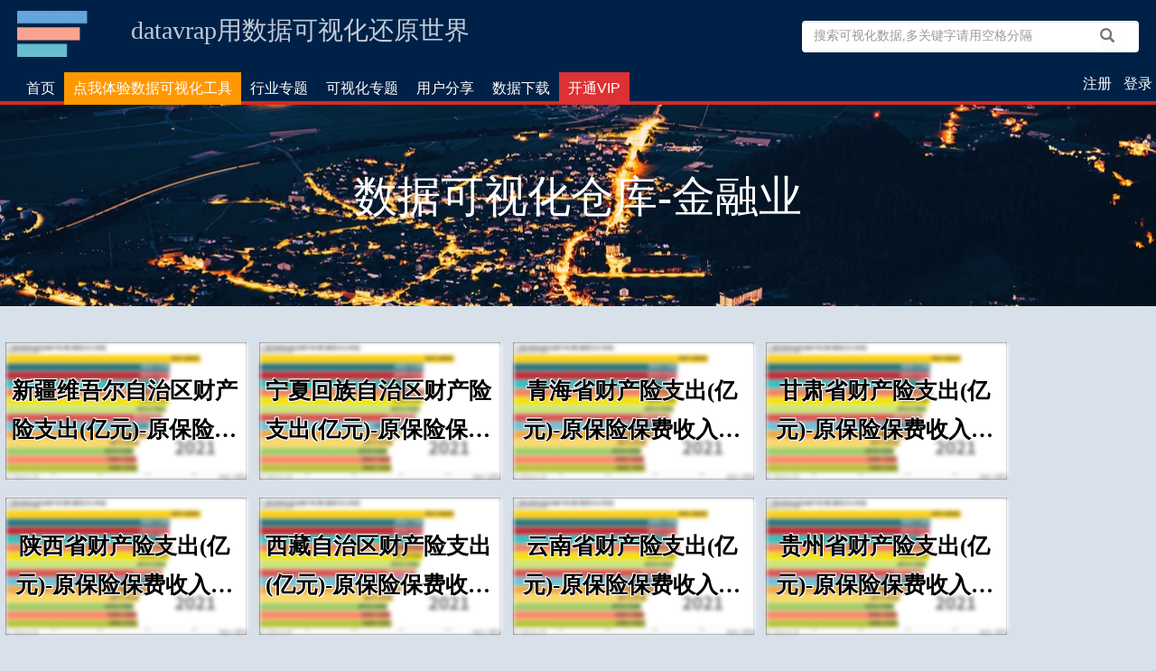

--- FILE ---
content_type: text/html
request_url: https://www.datavrap.com/html/1/167/206/index.html
body_size: 8787
content:
<!DOCTYPE html>
<html class="no-js screen-scroll">
<head>
	<title>金融业-数据可视化仓库</title>
    <meta http-equiv="Content-Type" content="text/html; charset=UTF-8"></meta>
    <meta name="keywords" content="金融业,datavrap,数据可视化,可视化,在线图表,数据分析,数据图,数据可视化工具,大数据,行业数据,数据新闻,工具,抖音视频数据,动态数据可视化,图表制作软件,图表软件"></meta>
    <meta name="description" content="金融业数据分享,动态展现可视化数据，通过数据可视化快速了解国家，行业，全球热点等信息，快速了解数据趋势，降低阅读难度"></meta>
    <meta name="robots" content="all"></meta>
    <meta name="author" content="南昌数图毅豪信息科技中心QQ群：912741496"></meta>
    <meta name="copyright" content="南昌数图毅豪信息科技中心"></meta>
    <meta name="renderer" content="webkit"></meta>
    <meta name="viewport" content="width=device-width,initial-scale=1.0, minimum-scale=1.0, maximum-scale=1.0, user-scalable=no"></meta>
    <meta id="eqMobileViewport" name="viewport" content="width=320, initial-scale=1, maximum-scale=1, user-scalable=no"></meta>
    <meta http-equiv="X-UA-Compatible" content="IE=edge,chrome=1"></meta>
    <link href="https://cdn.datavrap.com/lib/bootstrap-3.3.7-dist/css/bootstrap.min.css" rel="stylesheet"></link>
    <link rel="stylesheet" href="https://cdn.datavrap.com/css/all.min.css?v=1764952505181"></link>
    <link rel="shortcut icon" href="https://cdn.datavrap.com/favicon.ico" ></link>
    <script>
    var startTime =new Date().getTime();
	 var g = document.documentElement.clientWidth / 320;
	 document.getElementById('eqMobileViewport').setAttribute("content", "width=320, initial-scale=" + g + ", maximum-scale=" + g + ", user-scalable=no")
	</script>
</head>
<body ng-app="myApp" ng-controller="mainCtrl">
	<pagetype  content="list"></pagetype>
    <script type="text/javascript">
if(location.href=="https://datavrap.com/"){location.href="https://www.datavrap.com"}
if(location.href=="http://datavrap.com/"){location.href="https://www.datavrap.com"}
if(location.protocol=="http:"){
	location.href=location.href.replace("http","https");
}
</script>
<div style="display: none">
随着大数据时代的到来，数据可视化已经成为了一种重要的数据分析工具。datavrap是一款专业的数据可视化工具，可以帮助用户快速制作出高质量的数据图表和动态数据可视化。datavrap是一款功能强大的在线图表制作软件，支持多种数据可视化方式，包括柱状图、折线图、饼图、散点图等。用户可以通过拖拽图表元素的方式自定义图表样式，也可以使用预设的图表样式快速生成图表。
datavrap还支持制作抖音视频数据可视化，拖拉拽就能制作出抖音中炫酷的数据视频。用户可以通过datavrap的动态数据可视化功能，快速生成各种类型的动态数据可视化图表，包括折线图、柱状图、散点图等。这些图表可以让用户的视频内容更加，通过数据分布情况和变化趋势，更好的表达视频中的观点。
网站收录了各种权威数据，通过海量聚合，提供免费查询。datavrap是中国领先的数据综合服务提供平台，聚合了大量权威数据，深度对接资源,释放数据内容价值，可在网站免费查询海量数据，下载表格数据，可视数据。datavrap,大数据,行业数据,数据报告,数据服务,数据挖掘,数据分析,市场调研,官方数据,金融数据,数据新闻,数据传播,权威数据,数据集,数据平台,数据可视化,体育数据,娱乐数据
方便快捷分享及阅读，内容通过最新技术管理获取有相关的系统管理，提供最新文章，可编辑的图表工具，提供关注数据专题，查看文章全文等功能，按照最新时间及内容排序，datavrap访问网址:https://www.datavrap.com
</div>
<div class="load1" style="display: none;">
	<div class="rect1"></div>
	<div class="rect2"></div>
	<div class="rect3"></div>
	<div class="rect4"></div>
	<div class="rect5"></div>
</div>
<div class="navbar navbar-default" style="background-color: #002147;" id="navbar">
  <div class="container">
    <div class="navbar-header">
      <a class="navbar-brand icon-logo" href="https://www.datavrap.com/html/1/"  title="数据可视化仓库">数据可视化仓库</a>
      <div id="bdadm-1019183" class="navbar-slogan">datavrap用数据可视化还原世界</div>
      <div id="bdadm-1019183" class="navbar-slogan-phone" style="display: none;">datavrap可视化</div>
      <!--搜索-->
        <div class="form-group search-form">
          <input class="form-control"  type="text" id="topsearchinput" name="basic_title" maxlength="50" placeholder="搜索可视化数据,多关键字请用空格分隔"  />
        </div>
        <span class="glyphicon glyphicon-search searchicon" aria-hidden="true"></span>
        <input type="button"  class="btn icon-search"  onclick="topseachdata()" value="搜索" >
        
        <!-- 三角切换按钮 -->
		<button style="display: none;" class="nav-toggle" id="navToggle" aria-label="切换导航">
		  <span class="triangle"></span>
		</button>
		<nav style="display: none;" class="nav-collapse" id="navCollapse">
		  <ul class="nav-list">
		    <li><a href="https://www.datavrap.com/html/1/">首页</a></li>
		    <li><a href="#" onclick="showeditor()">可视化工具</a></li>
		    <li><a href="https://www.datavrap.com/html/1/search.html?searchkey=%E4%BA%BA%E5%8F%A3&pagenum=0">数据仓库</a></li>
		    <li><a href="https://www.datavrap.com/html/1/173/index.html">模板案例</a></li>
		    <li><a href="https://www.datavrap.com/html/1/256/257/91193.html">帮助文档</a></li>
		    <li><a href="#" onclick="document.getElementById('navToggle').click();$('.loginwin').show();$('#loginCode').click();">登录</a></li>
		    <li><a href="#" onclick="document.getElementById('navToggle').click();$('.registerwin').show();$('#registeCode').click();">注册</a></li>
		  </ul>
		</nav>
    </div>
    <div class="" id="navbarCollapse">
      <ul class="nav navbar-nav navbar-right" id="unlogined">
        <li class="navbar-info" style="color: #FFEB3B;"></li>
        <li class="navbar-sign">
          <a href="#" onclick="$('.loginwin').show();$('.loginwin').find('ul a').eq(1).click()">注册</a>
        </li>
        <li class="navbar-login">
          <a href="#" onclick="$('.loginwin').show();$('#loginCode').click();">登录</a>
        </li>
      </ul>
    </div>
  </div>
</div>
<div class="loginwin">
 <ul class="nav nav-tabs" role="tablist">
    <li role="presentation" class="active"><a href="#accountlogin" aria-controls="home" role="tab" data-toggle="tab">账号登录</a></li>
    <li role="presentation"><a ng-click="updateweixinimg()" href="#weixinlogin" aria-controls="profile" role="tab" data-toggle="tab">微信登录</a></li>
  </ul>

  <!-- Tab panes -->
  <div class="tab-content">
    <div role="tabpanel" class="tab-pane active" id="accountlogin">
	    <form name="login" id="login">
	   		<table>
			  <tr>
			    <td class="text-key">用户名：</td>
			    <td class="text-value"><input type="text" class="form-control" name="peopleName" id="peopleName" /> <!--登录用户名，手机号或邮箱--></td>
			  </tr>
			  <tr>
			    <td class="text-key">密码：</td>
			    <td class="text-value"><input type="password" class="form-control" name="peoplePassword" id="peoplePassword" /> <!--登录密码--></td>
			  </tr>
			  <tr>
			  <td class="text-key"></td>
			   <td class="text-value" style="text-align: left;"><input type="checkbox" id="zidongdenglu"/>自动登录   <a href="#" onclick="$('.changePsd').show()">忘记密码</a></td>
			  </tr>
			  <tr style="display: none;">
			    <td class="text-key">验证码：</td>
			    <td class="text-value"  style="text-align: left;"><input type="text" class="form-control yanzheng"  value="autoload" name="rand_code" /> <img id="loginCode" alt="登录验证码"/>  <!--验证码--></td>
			  </tr>
			</table>
		</form>
		<a id="loginbtn" class="btn btn-primary">登录</a>
		<a id="tokenloginbtn" class="btn btn-primary">token登录</a>
		<a href="#" onclick="$('.registerwin').show();$('#registeCode').click();" class="btn btn-info">注册</a>
		<a class="btn btn-default" onclick="$('.loginwin').hide()">关闭</a>
    </div>
    <div role="tabpanel" class="tab-pane" id="weixinlogin">
    	<img src="https://cdn.datavrap.com/img/loading.gif" id="weixinloginimg" loading="lazy">
    	微信扫码关注"datavrap"登录，未绑定自动注册账号
    	<div style="text-align: center;">
    		<a class="btn btn-primary" ng-click="updateweixinimg()">刷新</a>
    		<a class="btn btn-default" ng-click="closeWeixinLogin()">关闭</a>
    	</div>
    </div>
  </div>
  
   	
</div>
<div class="registerwin">
   	<form name="registe" id="register">
    	<table>
		  <tr>
		    <td class="text-key">用户名:</td>
		    <td class="text-value"> <input type="text" class="form-control"  name="peopleName" /> <!--注册用户名--></td>
		  </tr>
		  <tr>
		    <td class="text-key">密码:</td>
		    <td class="text-value"><input type="password" class="form-control"  name="peoplePassword"/> <!--注册密码--></td>
		  </tr>
		  <tr>
		    <td class="text-key">重复密码:</td>
		    <td class="text-value"><input type="password" class="form-control"  name="rePassword"/> </td>
		  </tr>
		  <tr>
		    <td class="text-key">邀请码:</td>
		    <td class="text-value"><input type="text" class="form-control" id="inaiteId" value="" name="inaiteId"/> </td>
		  </tr>
		  <tr>
		    <td class="text-key">验证码:</td>
		    <td class="text-value" style="text-align: left;">
			    <input type="text"  class="form-control yanzheng"  name="rand_code" /> <!--验证码-->
			  	<img id="registeCode" alt="注册验证码" /> 
		    </td>
		  </tr>
		</table>
	</form>
	<a id="registerbtn" class="btn btn-primary">注册</a>
	<a class="btn btn-default" onclick="$('.registerwin').hide()">关闭</a>
</div>

<div class="changePsd">
   	<form name="changeps" id="changepsd">
    	<table>
		  <tr>
		    <td class="text-key">手机号:</td>
		    <td class="text-value"> <input type="text" class="form-control" id="resetphone" /></td>
		  </tr>
		  <tr>
		    <td class="text-key">验证码:</td>
		    <td class="text-value"><input type="text" class="form-control" id="resetcode" style="width: 81px;float: left;margin-right: 6px;"/><a onclick="sendpsdSMS()"  class="btn btn-primary fasongyanzhenm">发送验证码</a></td>
		  </tr>
		  <tr>
		    <td class="text-key">密码:</td>
		    <td class="text-value"><input type="password" class="form-control" id="resetpassword" name="Password"/> </td>
		  </tr>
		  <tr>
		    <td class="text-key">重复密码:</td>
		    <td class="text-value"><input type="password" class="form-control" id="resetpassword2" name="rePassword"/> </td>
		  </tr>
		</table>
	</form>
	<div style="text-align: center;">
		<a onclick="changepasswordbyphone()" class="btn btn-primary">重置密码</a>
		<a class="btn btn-default" onclick="$('.changePsd').hide()">关闭</a>
	</div>
	
</div>

<div class="nav nav-main" id="navMain">
    <ul class="container">
      <li class="active"><a href="https://www.datavrap.com/html/1/">首页</a></li>
      <li>
      	<a href="#" style="background: #FF9800;" onclick="showeditor()">点我体验数据可视化工具</a>
      </li>
      <li ><a href="https://www.datavrap.com/html/1/213/index.html" target="_blank">行业专题</a>
	      <ul id="keshihuanav">
	      		<li><a href="https://www.datavrap.com/html/1/167/169/index.html" title="GDP数据" >GDP</a></li>
	      		<li><a href="https://www.datavrap.com/html/1/167/170/index.html" title="教育数据" >教育</a></li>
	      		<li><a href="https://www.datavrap.com/html/1/167/172/index.html" title="农业数据" >农业</a></li>
	      		<li><a href="https://www.datavrap.com/html/1/167/171/index.html" title="人口数据" >人口</a></li>
	      		<li><a href="https://www.datavrap.com/html/1/167/192/index.html" title="工业数据" >工业</a></li>
	      		<li><a href="https://www.datavrap.com/html/1/167/191/index.html" title="就业和工资数据" >就业和工资</a></li>
	      		<li><a href="https://www.datavrap.com/html/1/167/193/index.html" title="财政数据" >财政</a></li>
	      		<li><a href="https://www.datavrap.com/html/1/167/194/index.html" title="城市信息数据" >城市信息</a></li>
	      		<li><a href="https://www.datavrap.com/html/1/167/195/index.html" title="对外经济贸易数据" >对外经济贸易</a></li>
	      		<li><a href="https://www.datavrap.com/html/1/167/196/index.html" title="固定资产投资和房地产数据" >固定资产投资和房地产</a></li>
	      		<li><a href="https://www.datavrap.com/html/1/167/198/index.html" title="能源数据" >能源</a></li>
	      		<li><a href="https://www.datavrap.com/html/1/167/197/index.html" title="价格指数数据" >价格指数</a></li>
	      		<li><a href="https://www.datavrap.com/html/1/167/199/index.html" title="人民生活数据" >人民生活</a></li>
	      		<li><a href="https://www.datavrap.com/html/1/167/200/index.html" title="资源和环境数据" >资源和环境</a></li>
	      		<li><a href="https://www.datavrap.com/html/1/167/201/index.html" title="建筑业数据" >建筑业</a></li>
	      		<li><a href="https://www.datavrap.com/html/1/167/202/index.html" title="运输和邮电数据" >运输和邮电</a></li>
	      		<li><a href="https://www.datavrap.com/html/1/167/203/index.html" title="批发和零售业数据" >批发和零售业</a></li>
	      		<li><a href="https://www.datavrap.com/html/1/167/204/index.html" title="住宿和餐饮业数据" >住宿和餐饮业</a></li>
	      		<li><a href="https://www.datavrap.com/html/1/167/205/index.html" title="旅游业数据" >旅游业</a></li>
	      		<li><a href="https://www.datavrap.com/html/1/167/206/index.html" title="金融业数据" >金融业</a></li>
	      		<li><a href="https://www.datavrap.com/html/1/167/207/index.html" title="科技数据" >科技</a></li>
	      		<li><a href="https://www.datavrap.com/html/1/167/208/index.html" title="卫生数据" >卫生</a></li>
	      		<li><a href="https://www.datavrap.com/html/1/167/209/index.html" title="社会服务数据" >社会服务</a></li>
	      		<li><a href="https://www.datavrap.com/html/1/167/210/index.html" title="文化数据" >文化</a></li>
	      		<li><a href="https://www.datavrap.com/html/1/167/211/index.html" title="体育数据" >体育</a></li>
	      		<li><a href="https://www.datavrap.com/html/1/167/212/index.html" title="社会保障数据" >社会保障</a></li>
	      		<li><a href="https://www.datavrap.com/html/1/167/218/index.html" title="综合数据" >综合</a></li>
	      	</ul>
      </li>
      <li>
      <a href="javascript:void(0)" id="keshihuaid">可视化专题</a>
      	<ul id="keshihuanav">
      		<li><a href="https://www.datavrap.com/html/1/68/151/index.html">中国数据可视化</a></li>
      		<li><a href="https://www.datavrap.com/html/1/69/154/index.html">国际数据可视化</a></li>
      		<li><a href="https://www.datavrap.com/html/1/70/index.html">脑洞可视化</a></li>
      		<li><a href="https://www.datavrap.com/html/1/150/index.html">热点观察者</a></li>
      	</ul>
      </li>
      <li><a href="https://www.datavrap.com/html/1/155/index.html">用户分享</a>
      </li>
       <li><a href="https://pan.quark.cn/s/119df1b39c88" target="_blank">数据下载</a>
      </li>
      <li>
      	<a href="https://www.datavrap.com/html/1/174/index.html" style="background: #dd3134;" target="_blank">开通VIP</a>
      </li>
    </ul>
</div>
<ul class="login-corner" style="display:none">                      
  <li class="navbar-settings dropdown" id="navbarSettings"> 
  	  <div class="btn-group" role="group">
	    <button type="button" class="btn btn-default dropdown-toggle" data-toggle="dropdown" aria-haspopup="true" aria-expanded="false">
	      <img width="30" height="30" src="https://cdn.datavrap.com/img/face.png" alt="默认头像" loading="lazy"><span class="navbar-settings-id"></span>
	      <span class="caret"></span>
	    </button>
	    <ul class="dropdown-menu">
	      <li><a href="https://www.datavrap.com/html/1/166/index.html"  target="_blank" >图表中心</a></li>
	      <li><a class="quitLogin" href="#">退出</a></li>
	    </ul>
	  </div> 
  </li>         
</ul>
<script>
(function(){
  const btn  = document.getElementById('navToggle');
  const nav  = document.getElementById('navCollapse');

  btn.addEventListener('click', () => {
    const open = nav.classList.contains('open');
    nav.classList.toggle('open', !open);
    btn.classList.toggle('open', !open);
  });
})();
</script>
 
    <div>
        <div class="header">
        <div>
        	<h1>数据可视化仓库-金融业</h1>
        	</div>
        </div>
        <div class="list_wrap talk">
            <ul class="special_list ">   
                  
                <li>
                    <a class="special-img" title="新疆维吾尔自治区财产险支出(亿元)-原保险保费收入和赔付支出" href="https://www.datavrap.com/html/1/167/206/62911.html" target="_blank">
                        <div class="shade">
                            <img width="267" height="150" alt="新疆维吾尔自治区财产险支出(亿元)-原保险保费收入和赔付支出情况(截至2021年底)-数据可视化-datavrap" src="https://cdn.datavrap.com/upload/1/freedata2.png-subject">
                            <div class="tags">
                               <span>新疆维吾尔自治区财产险支出(亿元)-原保险保费收入和赔付支出</span>
                            </div>
                        </div>
                        <span class="talk-name">新疆维吾尔自治区财产险支出(亿元)-原保险保费收入和赔付支出</span>
                    </a>
                </li>  
                   
                <li>
                    <a class="special-img" title="宁夏回族自治区财产险支出(亿元)-原保险保费收入和赔付支出情" href="https://www.datavrap.com/html/1/167/206/62910.html" target="_blank">
                        <div class="shade">
                            <img width="267" height="150" alt="宁夏回族自治区财产险支出(亿元)-原保险保费收入和赔付支出情况(截至2021年底)-数据可视化-datavrap" src="https://cdn.datavrap.com/upload/1/freedata2.png-subject">
                            <div class="tags">
                               <span>宁夏回族自治区财产险支出(亿元)-原保险保费收入和赔付支出情</span>
                            </div>
                        </div>
                        <span class="talk-name">宁夏回族自治区财产险支出(亿元)-原保险保费收入和赔付支出情</span>
                    </a>
                </li>  
                   
                <li>
                    <a class="special-img" title="青海省财产险支出(亿元)-原保险保费收入和赔付支出情况(截至" href="https://www.datavrap.com/html/1/167/206/62909.html" target="_blank">
                        <div class="shade">
                            <img width="267" height="150" alt="青海省财产险支出(亿元)-原保险保费收入和赔付支出情况(截至2021年底)-数据可视化-datavrap" src="https://cdn.datavrap.com/upload/1/freedata2.png-subject">
                            <div class="tags">
                               <span>青海省财产险支出(亿元)-原保险保费收入和赔付支出情况(截至</span>
                            </div>
                        </div>
                        <span class="talk-name">青海省财产险支出(亿元)-原保险保费收入和赔付支出情况(截至</span>
                    </a>
                </li>  
                   
                <li>
                    <a class="special-img" title="甘肃省财产险支出(亿元)-原保险保费收入和赔付支出情况(截至" href="https://www.datavrap.com/html/1/167/206/62908.html" target="_blank">
                        <div class="shade">
                            <img width="267" height="150" alt="甘肃省财产险支出(亿元)-原保险保费收入和赔付支出情况(截至2021年底)-数据可视化-datavrap" src="https://cdn.datavrap.com/upload/1/freedata2.png-subject">
                            <div class="tags">
                               <span>甘肃省财产险支出(亿元)-原保险保费收入和赔付支出情况(截至</span>
                            </div>
                        </div>
                        <span class="talk-name">甘肃省财产险支出(亿元)-原保险保费收入和赔付支出情况(截至</span>
                    </a>
                </li>  
                   
                <li>
                    <a class="special-img" title="陕西省财产险支出(亿元)-原保险保费收入和赔付支出情况(截至" href="https://www.datavrap.com/html/1/167/206/62907.html" target="_blank">
                        <div class="shade">
                            <img width="267" height="150" alt="陕西省财产险支出(亿元)-原保险保费收入和赔付支出情况(截至2021年底)-数据可视化-datavrap" src="https://cdn.datavrap.com/upload/1/freedata2.png-subject">
                            <div class="tags">
                               <span>陕西省财产险支出(亿元)-原保险保费收入和赔付支出情况(截至</span>
                            </div>
                        </div>
                        <span class="talk-name">陕西省财产险支出(亿元)-原保险保费收入和赔付支出情况(截至</span>
                    </a>
                </li>  
                   
                <li>
                    <a class="special-img" title="西藏自治区财产险支出(亿元)-原保险保费收入和赔付支出情况(" href="https://www.datavrap.com/html/1/167/206/62906.html" target="_blank">
                        <div class="shade">
                            <img width="267" height="150" alt="西藏自治区财产险支出(亿元)-原保险保费收入和赔付支出情况(截至2021年底)-数据可视化-datavrap" src="https://cdn.datavrap.com/upload/1/freedata2.png-subject">
                            <div class="tags">
                               <span>西藏自治区财产险支出(亿元)-原保险保费收入和赔付支出情况(</span>
                            </div>
                        </div>
                        <span class="talk-name">西藏自治区财产险支出(亿元)-原保险保费收入和赔付支出情况(</span>
                    </a>
                </li>  
                   
                <li>
                    <a class="special-img" title="云南省财产险支出(亿元)-原保险保费收入和赔付支出情况(截至" href="https://www.datavrap.com/html/1/167/206/62905.html" target="_blank">
                        <div class="shade">
                            <img width="267" height="150" alt="云南省财产险支出(亿元)-原保险保费收入和赔付支出情况(截至2021年底)-数据可视化-datavrap" src="https://cdn.datavrap.com/upload/1/freedata2.png-subject">
                            <div class="tags">
                               <span>云南省财产险支出(亿元)-原保险保费收入和赔付支出情况(截至</span>
                            </div>
                        </div>
                        <span class="talk-name">云南省财产险支出(亿元)-原保险保费收入和赔付支出情况(截至</span>
                    </a>
                </li>  
                   
                <li>
                    <a class="special-img" title="贵州省财产险支出(亿元)-原保险保费收入和赔付支出情况(截至" href="https://www.datavrap.com/html/1/167/206/62904.html" target="_blank">
                        <div class="shade">
                            <img width="267" height="150" alt="贵州省财产险支出(亿元)-原保险保费收入和赔付支出情况(截至2021年底)-数据可视化-datavrap" src="https://cdn.datavrap.com/upload/1/freedata2.png-subject">
                            <div class="tags">
                               <span>贵州省财产险支出(亿元)-原保险保费收入和赔付支出情况(截至</span>
                            </div>
                        </div>
                        <span class="talk-name">贵州省财产险支出(亿元)-原保险保费收入和赔付支出情况(截至</span>
                    </a>
                </li>  
                   
                <li>
                    <a class="special-img" title="四川省财产险支出(亿元)-原保险保费收入和赔付支出情况(截至" href="https://www.datavrap.com/html/1/167/206/62903.html" target="_blank">
                        <div class="shade">
                            <img width="267" height="150" alt="四川省财产险支出(亿元)-原保险保费收入和赔付支出情况(截至2021年底)-数据可视化-datavrap" src="https://cdn.datavrap.com/upload/1/freedata2.png-subject">
                            <div class="tags">
                               <span>四川省财产险支出(亿元)-原保险保费收入和赔付支出情况(截至</span>
                            </div>
                        </div>
                        <span class="talk-name">四川省财产险支出(亿元)-原保险保费收入和赔付支出情况(截至</span>
                    </a>
                </li>  
                   
                <li>
                    <a class="special-img" title="重庆市财产险支出(亿元)-原保险保费收入和赔付支出情况(截至" href="https://www.datavrap.com/html/1/167/206/62902.html" target="_blank">
                        <div class="shade">
                            <img width="267" height="150" alt="重庆市财产险支出(亿元)-原保险保费收入和赔付支出情况(截至2021年底)-数据可视化-datavrap" src="https://cdn.datavrap.com/upload/1/freedata2.png-subject">
                            <div class="tags">
                               <span>重庆市财产险支出(亿元)-原保险保费收入和赔付支出情况(截至</span>
                            </div>
                        </div>
                        <span class="talk-name">重庆市财产险支出(亿元)-原保险保费收入和赔付支出情况(截至</span>
                    </a>
                </li>  
                   
                <li>
                    <a class="special-img" title="海南省财产险支出(亿元)-原保险保费收入和赔付支出情况(截至" href="https://www.datavrap.com/html/1/167/206/62901.html" target="_blank">
                        <div class="shade">
                            <img width="267" height="150" alt="海南省财产险支出(亿元)-原保险保费收入和赔付支出情况(截至2021年底)-数据可视化-datavrap" src="https://cdn.datavrap.com/upload/1/freedata2.png-subject">
                            <div class="tags">
                               <span>海南省财产险支出(亿元)-原保险保费收入和赔付支出情况(截至</span>
                            </div>
                        </div>
                        <span class="talk-name">海南省财产险支出(亿元)-原保险保费收入和赔付支出情况(截至</span>
                    </a>
                </li>  
                   
                <li>
                    <a class="special-img" title="广西壮族自治区财产险支出(亿元)-原保险保费收入和赔付支出情" href="https://www.datavrap.com/html/1/167/206/62900.html" target="_blank">
                        <div class="shade">
                            <img width="267" height="150" alt="广西壮族自治区财产险支出(亿元)-原保险保费收入和赔付支出情况(截至2021年底)-数据可视化-datavrap" src="https://cdn.datavrap.com/upload/1/freedata2.png-subject">
                            <div class="tags">
                               <span>广西壮族自治区财产险支出(亿元)-原保险保费收入和赔付支出情</span>
                            </div>
                        </div>
                        <span class="talk-name">广西壮族自治区财产险支出(亿元)-原保险保费收入和赔付支出情</span>
                    </a>
                </li>  
                   
                <li>
                    <a class="special-img" title="广东省财产险支出(亿元)-原保险保费收入和赔付支出情况(截至" href="https://www.datavrap.com/html/1/167/206/62899.html" target="_blank">
                        <div class="shade">
                            <img width="267" height="150" alt="广东省财产险支出(亿元)-原保险保费收入和赔付支出情况(截至2021年底)-数据可视化-datavrap" src="https://cdn.datavrap.com/upload/1/freedata2.png-subject">
                            <div class="tags">
                               <span>广东省财产险支出(亿元)-原保险保费收入和赔付支出情况(截至</span>
                            </div>
                        </div>
                        <span class="talk-name">广东省财产险支出(亿元)-原保险保费收入和赔付支出情况(截至</span>
                    </a>
                </li>  
                   
                <li>
                    <a class="special-img" title="湖南省财产险支出(亿元)-原保险保费收入和赔付支出情况(截至" href="https://www.datavrap.com/html/1/167/206/62898.html" target="_blank">
                        <div class="shade">
                            <img width="267" height="150" alt="湖南省财产险支出(亿元)-原保险保费收入和赔付支出情况(截至2021年底)-数据可视化-datavrap" src="https://cdn.datavrap.com/upload/1/freedata2.png-subject">
                            <div class="tags">
                               <span>湖南省财产险支出(亿元)-原保险保费收入和赔付支出情况(截至</span>
                            </div>
                        </div>
                        <span class="talk-name">湖南省财产险支出(亿元)-原保险保费收入和赔付支出情况(截至</span>
                    </a>
                </li>  
                   
                <li>
                    <a class="special-img" title="湖北省财产险支出(亿元)-原保险保费收入和赔付支出情况(截至" href="https://www.datavrap.com/html/1/167/206/62897.html" target="_blank">
                        <div class="shade">
                            <img width="267" height="150" alt="湖北省财产险支出(亿元)-原保险保费收入和赔付支出情况(截至2021年底)-数据可视化-datavrap" src="https://cdn.datavrap.com/upload/1/freedata2.png-subject">
                            <div class="tags">
                               <span>湖北省财产险支出(亿元)-原保险保费收入和赔付支出情况(截至</span>
                            </div>
                        </div>
                        <span class="talk-name">湖北省财产险支出(亿元)-原保险保费收入和赔付支出情况(截至</span>
                    </a>
                </li>  
                   
                <li>
                    <a class="special-img" title="河南省财产险支出(亿元)-原保险保费收入和赔付支出情况(截至" href="https://www.datavrap.com/html/1/167/206/62896.html" target="_blank">
                        <div class="shade">
                            <img width="267" height="150" alt="河南省财产险支出(亿元)-原保险保费收入和赔付支出情况(截至2021年底)-数据可视化-datavrap" src="https://cdn.datavrap.com/upload/1/freedata2.png-subject">
                            <div class="tags">
                               <span>河南省财产险支出(亿元)-原保险保费收入和赔付支出情况(截至</span>
                            </div>
                        </div>
                        <span class="talk-name">河南省财产险支出(亿元)-原保险保费收入和赔付支出情况(截至</span>
                    </a>
                </li>  
                   
                <li>
                    <a class="special-img" title="山东省财产险支出(亿元)-原保险保费收入和赔付支出情况(截至" href="https://www.datavrap.com/html/1/167/206/62895.html" target="_blank">
                        <div class="shade">
                            <img width="267" height="150" alt="山东省财产险支出(亿元)-原保险保费收入和赔付支出情况(截至2021年底)-数据可视化-datavrap" src="https://cdn.datavrap.com/upload/1/freedata2.png-subject">
                            <div class="tags">
                               <span>山东省财产险支出(亿元)-原保险保费收入和赔付支出情况(截至</span>
                            </div>
                        </div>
                        <span class="talk-name">山东省财产险支出(亿元)-原保险保费收入和赔付支出情况(截至</span>
                    </a>
                </li>  
                   
                <li>
                    <a class="special-img" title="江西省财产险支出(亿元)-原保险保费收入和赔付支出情况(截至" href="https://www.datavrap.com/html/1/167/206/62894.html" target="_blank">
                        <div class="shade">
                            <img width="267" height="150" alt="江西省财产险支出(亿元)-原保险保费收入和赔付支出情况(截至2021年底)-数据可视化-datavrap" src="https://cdn.datavrap.com/upload/1/freedata2.png-subject">
                            <div class="tags">
                               <span>江西省财产险支出(亿元)-原保险保费收入和赔付支出情况(截至</span>
                            </div>
                        </div>
                        <span class="talk-name">江西省财产险支出(亿元)-原保险保费收入和赔付支出情况(截至</span>
                    </a>
                </li>  
                   
                <li>
                    <a class="special-img" title="福建省财产险支出(亿元)-原保险保费收入和赔付支出情况(截至" href="https://www.datavrap.com/html/1/167/206/62893.html" target="_blank">
                        <div class="shade">
                            <img width="267" height="150" alt="福建省财产险支出(亿元)-原保险保费收入和赔付支出情况(截至2021年底)-数据可视化-datavrap" src="https://cdn.datavrap.com/upload/1/freedata2.png-subject">
                            <div class="tags">
                               <span>福建省财产险支出(亿元)-原保险保费收入和赔付支出情况(截至</span>
                            </div>
                        </div>
                        <span class="talk-name">福建省财产险支出(亿元)-原保险保费收入和赔付支出情况(截至</span>
                    </a>
                </li>  
                   
                <li>
                    <a class="special-img" title="安徽省财产险支出(亿元)-原保险保费收入和赔付支出情况(截至" href="https://www.datavrap.com/html/1/167/206/62892.html" target="_blank">
                        <div class="shade">
                            <img width="267" height="150" alt="安徽省财产险支出(亿元)-原保险保费收入和赔付支出情况(截至2021年底)-数据可视化-datavrap" src="https://cdn.datavrap.com/upload/1/freedata2.png-subject">
                            <div class="tags">
                               <span>安徽省财产险支出(亿元)-原保险保费收入和赔付支出情况(截至</span>
                            </div>
                        </div>
                        <span class="talk-name">安徽省财产险支出(亿元)-原保险保费收入和赔付支出情况(截至</span>
                    </a>
                </li>  
                   
                <li>
                    <a class="special-img" title="浙江省财产险支出(亿元)-原保险保费收入和赔付支出情况(截至" href="https://www.datavrap.com/html/1/167/206/62891.html" target="_blank">
                        <div class="shade">
                            <img width="267" height="150" alt="浙江省财产险支出(亿元)-原保险保费收入和赔付支出情况(截至2021年底)-数据可视化-datavrap" src="https://cdn.datavrap.com/upload/1/freedata2.png-subject">
                            <div class="tags">
                               <span>浙江省财产险支出(亿元)-原保险保费收入和赔付支出情况(截至</span>
                            </div>
                        </div>
                        <span class="talk-name">浙江省财产险支出(亿元)-原保险保费收入和赔付支出情况(截至</span>
                    </a>
                </li>  
                   
                <li>
                    <a class="special-img" title="江苏省财产险支出(亿元)-原保险保费收入和赔付支出情况(截至" href="https://www.datavrap.com/html/1/167/206/62890.html" target="_blank">
                        <div class="shade">
                            <img width="267" height="150" alt="江苏省财产险支出(亿元)-原保险保费收入和赔付支出情况(截至2021年底)-数据可视化-datavrap" src="https://cdn.datavrap.com/upload/1/freedata2.png-subject">
                            <div class="tags">
                               <span>江苏省财产险支出(亿元)-原保险保费收入和赔付支出情况(截至</span>
                            </div>
                        </div>
                        <span class="talk-name">江苏省财产险支出(亿元)-原保险保费收入和赔付支出情况(截至</span>
                    </a>
                </li>  
                   
                <li>
                    <a class="special-img" title="上海市财产险支出(亿元)-原保险保费收入和赔付支出情况(截至" href="https://www.datavrap.com/html/1/167/206/62889.html" target="_blank">
                        <div class="shade">
                            <img width="267" height="150" alt="上海市财产险支出(亿元)-原保险保费收入和赔付支出情况(截至2021年底)-数据可视化-datavrap" src="https://cdn.datavrap.com/upload/1/freedata2.png-subject">
                            <div class="tags">
                               <span>上海市财产险支出(亿元)-原保险保费收入和赔付支出情况(截至</span>
                            </div>
                        </div>
                        <span class="talk-name">上海市财产险支出(亿元)-原保险保费收入和赔付支出情况(截至</span>
                    </a>
                </li>  
                   
                <li>
                    <a class="special-img" title="黑龙江省财产险支出(亿元)-原保险保费收入和赔付支出情况(截" href="https://www.datavrap.com/html/1/167/206/62888.html" target="_blank">
                        <div class="shade">
                            <img width="267" height="150" alt="黑龙江省财产险支出(亿元)-原保险保费收入和赔付支出情况(截至2021年底)-数据可视化-datavrap" src="https://cdn.datavrap.com/upload/1/freedata2.png-subject">
                            <div class="tags">
                               <span>黑龙江省财产险支出(亿元)-原保险保费收入和赔付支出情况(截</span>
                            </div>
                        </div>
                        <span class="talk-name">黑龙江省财产险支出(亿元)-原保险保费收入和赔付支出情况(截</span>
                    </a>
                </li>  
                   
                <li>
                    <a class="special-img" title="吉林省财产险支出(亿元)-原保险保费收入和赔付支出情况(截至" href="https://www.datavrap.com/html/1/167/206/62887.html" target="_blank">
                        <div class="shade">
                            <img width="267" height="150" alt="吉林省财产险支出(亿元)-原保险保费收入和赔付支出情况(截至2021年底)-数据可视化-datavrap" src="https://cdn.datavrap.com/upload/1/freedata2.png-subject">
                            <div class="tags">
                               <span>吉林省财产险支出(亿元)-原保险保费收入和赔付支出情况(截至</span>
                            </div>
                        </div>
                        <span class="talk-name">吉林省财产险支出(亿元)-原保险保费收入和赔付支出情况(截至</span>
                    </a>
                </li>  
                   
                <li>
                    <a class="special-img" title="辽宁省财产险支出(亿元)-原保险保费收入和赔付支出情况(截至" href="https://www.datavrap.com/html/1/167/206/62886.html" target="_blank">
                        <div class="shade">
                            <img width="267" height="150" alt="辽宁省财产险支出(亿元)-原保险保费收入和赔付支出情况(截至2021年底)-数据可视化-datavrap" src="https://cdn.datavrap.com/upload/1/freedata2.png-subject">
                            <div class="tags">
                               <span>辽宁省财产险支出(亿元)-原保险保费收入和赔付支出情况(截至</span>
                            </div>
                        </div>
                        <span class="talk-name">辽宁省财产险支出(亿元)-原保险保费收入和赔付支出情况(截至</span>
                    </a>
                </li>  
                   
                <li>
                    <a class="special-img" title="内蒙古自治区财产险支出(亿元)-原保险保费收入和赔付支出情况" href="https://www.datavrap.com/html/1/167/206/62885.html" target="_blank">
                        <div class="shade">
                            <img width="267" height="150" alt="内蒙古自治区财产险支出(亿元)-原保险保费收入和赔付支出情况(截至2021年底)-数据可视化-datavrap" src="https://cdn.datavrap.com/upload/1/freedata2.png-subject">
                            <div class="tags">
                               <span>内蒙古自治区财产险支出(亿元)-原保险保费收入和赔付支出情况</span>
                            </div>
                        </div>
                        <span class="talk-name">内蒙古自治区财产险支出(亿元)-原保险保费收入和赔付支出情况</span>
                    </a>
                </li>  
                   
                <li>
                    <a class="special-img" title="山西省财产险支出(亿元)-原保险保费收入和赔付支出情况(截至" href="https://www.datavrap.com/html/1/167/206/62884.html" target="_blank">
                        <div class="shade">
                            <img width="267" height="150" alt="山西省财产险支出(亿元)-原保险保费收入和赔付支出情况(截至2021年底)-数据可视化-datavrap" src="https://cdn.datavrap.com/upload/1/freedata2.png-subject">
                            <div class="tags">
                               <span>山西省财产险支出(亿元)-原保险保费收入和赔付支出情况(截至</span>
                            </div>
                        </div>
                        <span class="talk-name">山西省财产险支出(亿元)-原保险保费收入和赔付支出情况(截至</span>
                    </a>
                </li>  
                   
                <li>
                    <a class="special-img" title="河北省财产险支出(亿元)-原保险保费收入和赔付支出情况(截至" href="https://www.datavrap.com/html/1/167/206/62883.html" target="_blank">
                        <div class="shade">
                            <img width="267" height="150" alt="河北省财产险支出(亿元)-原保险保费收入和赔付支出情况(截至2021年底)-数据可视化-datavrap" src="https://cdn.datavrap.com/upload/1/freedata2.png-subject">
                            <div class="tags">
                               <span>河北省财产险支出(亿元)-原保险保费收入和赔付支出情况(截至</span>
                            </div>
                        </div>
                        <span class="talk-name">河北省财产险支出(亿元)-原保险保费收入和赔付支出情况(截至</span>
                    </a>
                </li>  
                   
                <li>
                    <a class="special-img" title="天津市财产险支出(亿元)-原保险保费收入和赔付支出情况(截至" href="https://www.datavrap.com/html/1/167/206/62882.html" target="_blank">
                        <div class="shade">
                            <img width="267" height="150" alt="天津市财产险支出(亿元)-原保险保费收入和赔付支出情况(截至2021年底)-数据可视化-datavrap" src="https://cdn.datavrap.com/upload/1/freedata2.png-subject">
                            <div class="tags">
                               <span>天津市财产险支出(亿元)-原保险保费收入和赔付支出情况(截至</span>
                            </div>
                        </div>
                        <span class="talk-name">天津市财产险支出(亿元)-原保险保费收入和赔付支出情况(截至</span>
                    </a>
                </li>  
                   
                <li>
                    <a class="special-img" title="北京市财产险支出(亿元)-原保险保费收入和赔付支出情况(截至" href="https://www.datavrap.com/html/1/167/206/62881.html" target="_blank">
                        <div class="shade">
                            <img width="267" height="150" alt="北京市财产险支出(亿元)-原保险保费收入和赔付支出情况(截至2021年底)-数据可视化-datavrap" src="https://cdn.datavrap.com/upload/1/freedata2.png-subject">
                            <div class="tags">
                               <span>北京市财产险支出(亿元)-原保险保费收入和赔付支出情况(截至</span>
                            </div>
                        </div>
                        <span class="talk-name">北京市财产险支出(亿元)-原保险保费收入和赔付支出情况(截至</span>
                    </a>
                </li>  
                   
                <li>
                    <a class="special-img" title="新疆维吾尔自治区财产险保费收入(亿元)-原保险保费收入和赔付" href="https://www.datavrap.com/html/1/167/206/62880.html" target="_blank">
                        <div class="shade">
                            <img width="267" height="150" alt="新疆维吾尔自治区财产险保费收入(亿元)-原保险保费收入和赔付支出情况(截至2021年底)-数据可视化-datavrap" src="https://cdn.datavrap.com/upload/1/freedata2.png-subject">
                            <div class="tags">
                               <span>新疆维吾尔自治区财产险保费收入(亿元)-原保险保费收入和赔付</span>
                            </div>
                        </div>
                        <span class="talk-name">新疆维吾尔自治区财产险保费收入(亿元)-原保险保费收入和赔付</span>
                    </a>
                </li>  
                   
                <li>
                    <a class="special-img" title="宁夏回族自治区财产险保费收入(亿元)-原保险保费收入和赔付支" href="https://www.datavrap.com/html/1/167/206/62879.html" target="_blank">
                        <div class="shade">
                            <img width="267" height="150" alt="宁夏回族自治区财产险保费收入(亿元)-原保险保费收入和赔付支出情况(截至2021年底)-数据可视化-datavrap" src="https://cdn.datavrap.com/upload/1/freedata2.png-subject">
                            <div class="tags">
                               <span>宁夏回族自治区财产险保费收入(亿元)-原保险保费收入和赔付支</span>
                            </div>
                        </div>
                        <span class="talk-name">宁夏回族自治区财产险保费收入(亿元)-原保险保费收入和赔付支</span>
                    </a>
                </li>  
                   
                <li>
                    <a class="special-img" title="青海省财产险保费收入(亿元)-原保险保费收入和赔付支出情况(" href="https://www.datavrap.com/html/1/167/206/62878.html" target="_blank">
                        <div class="shade">
                            <img width="267" height="150" alt="青海省财产险保费收入(亿元)-原保险保费收入和赔付支出情况(截至2021年底)-数据可视化-datavrap" src="https://cdn.datavrap.com/upload/1/freedata2.png-subject">
                            <div class="tags">
                               <span>青海省财产险保费收入(亿元)-原保险保费收入和赔付支出情况(</span>
                            </div>
                        </div>
                        <span class="talk-name">青海省财产险保费收入(亿元)-原保险保费收入和赔付支出情况(</span>
                    </a>
                </li>  
                   
                <li>
                    <a class="special-img" title="甘肃省财产险保费收入(亿元)-原保险保费收入和赔付支出情况(" href="https://www.datavrap.com/html/1/167/206/62877.html" target="_blank">
                        <div class="shade">
                            <img width="267" height="150" alt="甘肃省财产险保费收入(亿元)-原保险保费收入和赔付支出情况(截至2021年底)-数据可视化-datavrap" src="https://cdn.datavrap.com/upload/1/freedata2.png-subject">
                            <div class="tags">
                               <span>甘肃省财产险保费收入(亿元)-原保险保费收入和赔付支出情况(</span>
                            </div>
                        </div>
                        <span class="talk-name">甘肃省财产险保费收入(亿元)-原保险保费收入和赔付支出情况(</span>
                    </a>
                </li>  
                   
                <li>
                    <a class="special-img" title="陕西省财产险保费收入(亿元)-原保险保费收入和赔付支出情况(" href="https://www.datavrap.com/html/1/167/206/62876.html" target="_blank">
                        <div class="shade">
                            <img width="267" height="150" alt="陕西省财产险保费收入(亿元)-原保险保费收入和赔付支出情况(截至2021年底)-数据可视化-datavrap" src="https://cdn.datavrap.com/upload/1/freedata2.png-subject">
                            <div class="tags">
                               <span>陕西省财产险保费收入(亿元)-原保险保费收入和赔付支出情况(</span>
                            </div>
                        </div>
                        <span class="talk-name">陕西省财产险保费收入(亿元)-原保险保费收入和赔付支出情况(</span>
                    </a>
                </li>  
                    
            </ul>
        </div>
        <ul class="pagination">
        	<li>1/6  </li>
            <li><a href="#">首页</a></li>
            <li><a href="#">上一页</a></li>
            <li><a href="https://www.datavrap.com/html/1//167/206/list2.html">下一页</a></li>
            <li><a href="https://www.datavrap.com/html/1//167/206/list6.html">最末页</a></li>
        </ul>
    ﻿<!-- Modal -->
<div class="modal fade" id="bindPhoneWin" tabindex="-1" role="dialog" aria-labelledby="myModalLabel">
  <div class="modal-dialog" role="document">
    <div class="modal-content" style="width: 400px;">
      <div class="modal-header">
        <button type="button" class="close" data-dismiss="modal" aria-label="Close"><span aria-hidden="true">&times;</span></button>
        <h4 class="modal-title" id="myModalLabel">绑定手机号</h4>
      </div>
      <div class="modal-body">
       	<div class="phone-content">
       	   	<form name="changeps">
		    	<table style="width: 100%;">
				  <tr>
				    <td class="text-key">手机号:</td>
				    <td class="text-value"> <input type="text" class="form-control" id="insertPhone" /></td>
				  </tr>
				  <tr>
				    <td class="text-key">验证码:</td>
				    <td class="text-value"><input type="text" class="form-control" id="phonecode" style="width: 214px;float: left;margin-right: 6px;"/><a ng-click="sendSMS()"   class="btn btn-primary fasongyanzhenm">发送验证码</a></td>
				  </tr>
				</table>
			</form>
		</div>
      </div>
      <div class="modal-footer">
        <a ng-click="bindSMS()" class="btn btn-primary">绑定手机</a>
		<a class="btn btn-default" onclick="$('#bindPhoneWin').modal('hide');">关闭</a>
      </div>
    </div>
  </div>
</div>

    </div>
    <div class="support-us">
 	<div class="support-info">
	 	<span  class="support-text">
	 	</span>
 	</div>
</div>
<div class="bottom">
    <div class="container">
        <div class="nav bottom-follow">
        	<div class="bottom-list">
        		<div class="bottom-item">
        		联系我们：<a target="_blank" href="https://qm.qq.com/cgi-bin/qm/qr?k=r5iqPrcACKN8706FeVfeNdTwk2R91_LP&jump_from=webapi&authKey=5azYhtZNQLUf/qM770EvcCoZ7b06tOhnHwTiO58Vwu6uz7XDejP1Q0tigNAsI6H0"><img border="0" data-src="//pub.idqqimg.com/wpa/images/group.png" src="https://cdn.datavrap.com/img/default.jpg" loading="lazy" alt="datavrap数据可视化仓库" title="datavrap数据可视化仓库"></a>
        		</div>
        		<div class="bottom-item">
        		版权所有：南昌数图毅豪信息科技中心版权所有
        		</div>
        		<div class="bottom-item" >
        			友情链接：<a href="https://tool.datavrap.com/index.html" target="_blank">datavrap在线工具箱</a>
        		</div>
        	</div>
        	<span class="bottom-copyright">©2023  <a href="https://beian.miit.gov.cn" target="_blank">赣ICP备19010886号-1</a></span>
            <p>关注我们，掌握最新的数据可视化信息</p>
            <img  data-src="https://cdn.datavrap.com/img/qrcode_for_gh_1babb50b2573_344.jpg" src="https://cdn.datavrap.com/img/default.jpg"  loading="lazy" alt="datavrap数据可视化仓库官方微信" class="weixinlogo" style="postion:relative;top:5px" width="90" height="90" />
          </div>
          <p class="bottom-info" style="display: none;">Copyright @2019-2023 南昌数图毅豪信息科技中心 版权所有<span class="bottom-part">@数据可视化仓库</span></p>
      </div>
</div>
 
<!--     <script src="https://cdn.datavrap.com/lib/jquery-1.11.0.min.js"></script>
    <script src="https://cdn.datavrap.com/lib/angular/angular.min.js"></script>
    <script src="https://cdn.datavrap.com/js/common.js?v=1764952505181"></script>
   	<script src="https://cdn.datavrap.com/lib/bootstrap-3.3.7-dist/js/bootstrap.min.js" type="text/javascript" charset="utf-8"></script>
    <script src="https://cdn.datavrap.com/js/jquery.cookie.js"></script>
    <script src="https://cdn.datavrap.com/lib/seajs/sea.js"></script>
    <script src="https://cdn.datavrap.com/js/model/main.min.js?v=1764952505181"></script> 
         <script src="https://cdn.datavrap.com/js/user.min.js?v=1764952505181"></script>
     <script src="https://cdn.datavrap.com/js/maidian.js?v=1764952505181"  async></script>-->
    
    <script src="https://cdn.datavrap.com/js/indexcommonbefore.min.js?v=1764952505181"></script>
    <script src="https://cdn.datavrap.com/chart/js/usercenter2.min.js?v=1764952505181" ></script> 

     <style>
		.bottom {
			position: static!important;
		}
	</style>
</body>
</html>


--- FILE ---
content_type: text/css
request_url: https://cdn.datavrap.com/css/all.min.css?v=1764952505181
body_size: 10478
content:
html body{background-color:#d8e0e9}body{min-width:1030px;color:#666;font-size:14px;line-height:1.57143;font-family:"Microsoft YaHei","WenQuanYi Micro Hei",SimHei,tahoma,sans-serif;-webkit-font-smoothing:antialiased;background-color:#f3f3f3}li{list-style:none}button,input,ol,ul{padding:0}.navbar{border-radius:0!important;border:0;margin:0}.container:after,.container:before,.navbar:after,.navbar:before{clear:both;content:" "}a,abbr,acronym,address,applet,article,aside,audio,b,big,blockquote,body,canvas,caption,center,cite,code,dd,del,details,dfn,div,dl,dt,em,embed,fieldset,figcaption,figure,footer,form,h1,h2,h3,h4,h5,h6,header,hgroup,html,i,iframe,img,ins,kbd,label,legend,li,mark,menu,nav,object,ol,output,p,pre,q,ruby,s,samp,section,small,span,strike,strong,sub,summary,sup,table,tbody,td,tfoot,th,thead,time,tr,tt,u,ul,var,video{margin:0;padding:0;border:0;font:inherit;font-size:100%;vertical-align:baseline}a,abbr,acronym,address,applet,article,aside,audio,b,big,blockquote,body,canvas,caption,center,cite,code,dd,del,details,dfn,div,dl,dt,em,embed,fieldset,figcaption,figure,footer,form,h1,h2,h3,h4,h5,h6,header,hgroup,html,i,iframe,img,ins,kbd,label,legend,li,mark,menu,nav,object,ol,output,p,pre,q,ruby,s,samp,section,small,span,strike,strong,sub,summary,sup,table,tbody,td,tfoot,th,thead,time,tr,tt,u,ul,var,video{margin:0;padding:0;border:0;font:inherit;font-style:inherit;font-variant-ligatures:inherit;font-variant-caps:inherit;font-variant-numeric:inherit;font-variant-east-asian:inherit;font-weight:inherit;font-stretch:inherit;font-size:100%;line-height:inherit;font-family:inherit;font-size:100%;vertical-align:baseline}@media (min-width:1200px){.container{width:1000px}}@media (min-width:768px){.container>.navbar-collapse,.container>.navbar-header{margin-right:0;margin-left:0}.navbar-header{width:100%;float:left}}.icon-logo{background:url(../images/logo1.png);background-size:100%;background-repeat:no-repeat;background-position:center}.navbar-brand,.navbar-header .navbar-brand{float:left;padding:0;font-size:22px;line-height:21px;width:81px;height:75px;margin-right:45px;margin-left:0!important}.navbar-default .navbar-brand{color:#1caaea}.navbar-slogan{margin-top:15px;margin-bottom:15px;float:left;height:50px;color:#c0ccda;font-size:28px}.navbar-form{margin-bottom:0;position:relative;width:30%;min-width:235px;box-shadow:0 1px 0 rgba(255,255,255,.1);padding-top:22.5px;padding-bottom:22.5px}@media (min-width:768px){.navbar-form{border:0;margin-left:0;margin-right:0;box-shadow:none}}@media (min-width:768px){.navbar-header{width:100%;float:left}}.navbar-brand,.navbar-header .navbar-brand{float:left;padding:0;font-size:22px;line-height:21px;width:81px;height:75px;margin-right:45px}.navbar-brand:focus,.navbar-brand:hover,.navbar-header .navbar-brand:focus,.navbar-header .navbar-brand:hover{text-decoration:underline}.navbar-collapse{max-height:340px;overflow-x:visible;box-shadow:inset 0 1px 0 rgba(255,255,255,.1);-webkit-overflow-scrolling:touch}.navbar-collapse:after,.navbar-collapse:before{content:" ";display:table}.navbar-collapse:after{clear:both}.navbar-collapse.in{overflow-y:auto}@media (min-width:768px){.navbar-collapse{width:auto;border-top:0;box-shadow:none}.navbar-collapse.collapse{display:block!important;height:auto!important;padding-bottom:0;overflow:visible!important}.navbar-collapse.in{overflow-y:auto}.navbar-collapse .navbar-nav.navbar-left:first-child{margin-left:-10px}.navbar-collapse .navbar-text:last-child{margin-right:0}}.navbar-header:after{clear:both}.icon-_guide,.icon-_logo,.icon-_notice,.icon-arrow,.icon-arrow_down,.icon-bstar,.icon-bstar1,.icon-bstar2,.icon-bstar3,.icon-bstar4,.icon-bstar5,.icon-chicken_blue,.icon-chicken_gray,.icon-close,.icon-close-b,.icon-close-w,.icon-code-weibo,.icon-code-weixin,.icon-cstar1,.icon-cstar2,.icon-cstar3,.icon-cstar4,.icon-cstar5,.icon-db,.icon-delete,.icon-deleted,.icon-facebook,.icon-fold,.icon-go,.icon-go_to,.icon-guide,.icon-index-s,.icon-jing,.icon-lang,.icon-list,.icon-login-db,.icon-login-qq,.icon-login-weibo,.icon-logo,.icon-logo-z,.icon-more,.icon-official,.icon-ok,.icon-org,.icon-personal_a,.icon-personal_b,.icon-personal_c,.icon-play,.icon-plus,.icon-post_zaned,.icon-qqmb,.icon-question,.icon-quote,.icon-quoted,.icon-rep,.icon-rep-w,.icon-reply,.icon-sai,.icon-script,.icon-search,.icon-search-z,.icon-share,.icon-sina,.icon-slider_border,.icon-slogan,.icon-soup_blue,.icon-soup_gray,.icon-sprite,.icon-subject,.icon-swap,.icon-unfold,.icon-up,.icon-weixin,.icon-write,.icon-wstar,.icon-zan,.icon-zaned,.shai-block .block-close{text-indent:-9999px;vertical-align:middle}.container{margin-right:auto;margin-left:auto;padding:0;width:97%}.form-control{display:block;width:100%;height:35px;padding:6px 12px;font-size:14px;line-height:1.57143;color:#666;vertical-align:middle;background-color:#fff;background-image:none;border:1px solid transparent;border-radius:4px}.form-inline .form-control,.navbar-form .form-control{display:inline-block;width:100%;box-shadow:none}.form-inline .form-control:focus,.navbar-form .form-control:focus{box-shadow:inset 0 1px 1px rgba(0,0,0,.075),0 0 8px rgba(102,175,233,.6)}.navbar-form .form-group{background:#fff;border:1px solid #e5e5e5;border-radius:4px;width:100%;display:inline-block;margin-top:-1px;margin-bottom:-1px}input.btn.icon-search{margin-top:28.5px;margin-bottom:24.5px;padding:0;position:absolute;top:0;right:31px;width:31px;height:27px;box-shadow:none;margin-left:-21px;opacity:.1}.nav{padding-left:0;list-style:none}.nav-main{background:#002147;border-top:0;position:relative;height:36px;width:100%;border-bottom:4px solid #d42b21;margin-bottom:20px}.nav-main{margin-bottom:0}.nav-main li{float:left;margin-right:0;height:35px}.nav-main a{color:#fff;display:inline-block;font-size:16px;line-height:36px;padding-right:10px;padding-left:10px;text-align:center;font-family:"Microsoft YaHei","WenQuanYi Micro Hei",SimHei,tahoma,sans-serif}.nav-main a:focus,.nav-main a:hover{background:#1998d5;text-decoration:none}.navbar-default .navbar-form{border-color:#e7e7e7;margin:0;padding-left:0;padding-right:0}.bottom{background:#002147;color:#fff;font-size:14px;padding:25px 0 10px;width:100%;bottom:0;position:absolute}.bottom .nav{margin-bottom:20px}.bottom-follow,.bottom-part{float:right!important}.bottom-follow p{display:inline-block}ul.pagination{margin:0 auto;display:block;text-align:center}.pagination>li>a,.pagination>li>span{float:none}ul.container li ul{display:none}ul.container li:hover ul{display:block;position:absolute;width:580px;background:#2aabe6;z-index:99;margin-top:-1}ul.container li:hover ul li{display:block;width:33%}ul.container li:hover ul li a{width:100%;text-align:left}.loginwin{position:absolute;left:40%;border:5px solid #002147;padding:10px;z-index:999;background:#fff;display:none;width:400px;top:148px;box-shadow:-1px 0 11px 4px #9e9e9e}.loginwin a{margin-right:10px}td.text-value input{border:1px solid gray}td.text-value{height:46px}td.text-key{text-align:right;font-size:14px;padding-right:6px}.registerwin{position:absolute;left:40%;border:5px solid #002147;padding:10px;z-index:999;background:#fff;display:none;width:320px;top:148px;box-shadow:-1px 0 11px 4px #9e9e9e}.registerwin a{width:40%;margin-right:10px}ul#unlogined{top:0;position:relative;margin-bottom:-42px;z-index:999}li#navbarSettings a span{position:relative;top:-10px}ul#unlogined a{color:#fff;padding:0;margin-top:3px}ul#unlogined a:hover{color:#fff}.loginwin form{margin-bottom:10px}.loginwin{text-align:center}.loginwin a:last-child{margin-right:0}.registerwin form{margin-bottom:10px}.registerwin{text-align:center}.registerwin a:last-child{margin-right:0}.post-cc{color:#4d4d4d;font-size:12px}li.navbar-sign{color:#c0ccda;margin-right:13px}a.title-text{color:#1d3d63}.swiper-container{height:400px}.title-b,.title-s{font:22px "Microsoft YaHei","WenQuanYi Micro Hei",SimHei,tahoma,sans-serif;line-height:22px;color:#1d3d63;position:relative;font-weight:700;padding-left:14px}.title-b{font-size:20px;line-height:20px;width:97%;margin:10px auto 10px;margin-left:0}.title-b .all{float:right;font-size:14px;color:#d42b21;font-weight:700}.list_wrap{width:99%;margin:0 auto;position:relative}.talk{height:160px}.talk,.zone{overflow:hidden}.special_list{overflow:hidden}.special_list{overflow:hidden}.talk>ul,.zone>ul{width:100%}.special_list li{float:left;margin-right:25px}.talk>ul>li,.zone>ul>li{width:267px;margin-right:13.66px;margin-bottom:100px}.talk .shade,.zone .shade{position:relative;width:267px;height:150px;-webkit-filter:blur(2px);-moz-filter:blur(2px);-o-filter:blur(2px);-ms-filter:blur(2px);filter:blur(2px)}.talk .talk-name,.zone .talk-name{display:inline-block;color:#000;height:83px;margin-bottom:10px;font-size:25px;line-height:29px;position:absolute;margin-top:-119px;text-align:center;font-weight:800;line-height:1.75;width:261px;text-shadow:-.025em -.025em 0 #fff,.025em -.025em 0 #fff,-.025em .025em 0 #fff,.025em .025em 0 #fff;text-overflow:-o-ellipsis-lastline;overflow:hidden;text-overflow:ellipsis;display:-webkit-box;-webkit-line-clamp:2;line-clamp:2;-webkit-box-orient:vertical}.talk .shade:before,.zone .shade:before{content:"";position:absolute;width:100%;height:100%;top:0;left:0;background:rgba(0,0,0,.6)!important;opacity:0;-webkit-transition:all .5s;transition:all .5s}.tags{position:absolute;display:none;color:#fff;margin:30px 15px;width:240px;text-align:center}.shade:hover .tags{margin-top:-114px;opacity:1;display:block}.tags span{height:auto;line-height:20px;border:1px solid #fff;margin:5px!important;padding:0 10px;color:#fff;display:inline-block;display:none}.talk .shade:hover:before,.zone .shade:hover:before{opacity:1}.index-bg{margin-top:-1px}.list_wrap.talk{height:auto}.talk>ul>li,.zone>ul>li{margin-bottom:0;margin-bottom:20px;border:1px solid gray}.header{background:url(../images/bg.png) 50% 50%;background-size:cover}.header-wrap{padding:7% 0}.header-title{font-size:3em;text-align:center}.mobile_title{color:#1caaea;font-size:2em;text-align:left;margin-bottom:2%;display:none}@media (max-width:767px){.header{display:none}.mobile_title{display:block}}.header{background-size:cover;width:100%;margin:-20px 0 40px}.header div{width:100%;padding:7% 0;color:#fff;font-size:3em;text-align:center}.list_wrap.zone-list,.list_wrap>.zone-list,.me.zone-list{margin:0 auto;overflow:hidden}.zone-list li{float:left;width:200px;height:120px}.zone-list li{margin:20px 19px 0 0}.list_wrap.zone-list li,.list_wrap>.zone-list li,.me.zone-list li{margin:0 10px 30px;float:left;width:230px;height:235px}.list_wrap.zone-list li div,.list_wrap>.zone-list li div,.me.zone-list li div{background-color:#fff;width:230px;height:235px;position:relative;border:1px solid #e9e9e9}.list_wrap.zone-list li div:first-child,.list_wrap>.zone-list li div:first-child,.me.zone-list li div:first-child{top:6px;left:6px}.list_wrap.zone-list li .zone-img,.list_wrap>.zone-list li .zone-img,.me.zone-list li .zone-img{display:block;position:relative;top:0;left:0;margin-top:-235px}.list_wrap.zone-list .zone-txt,.list_wrap>.zone-list .zone-txt,.me.zone-list .zone-txt{border:1px solid #e9e9e9;border-top:0;margin-top:-6px;padding:10px 15px;height:95px;position:relative}.list_wrap.zone-list li div:first-child+div,.list_wrap>.zone-list li div:first-child+div,.me.zone-list li div:first-child+div{top:3px;left:3px;margin-top:-235px}.list_wrap.zone-list .zone-txt-title a,.list_wrap>.zone-list .zone-txt-title a,.me.zone-list .zone-txt-title a{color:#666}.list-title>div{display:inline-block}.list-item>div{display:inline-block}.col1{width:36%}.col2{width:20%}.col3{width:20%}.chart-toolbar{padding:5px 2px}.con-right{padding:5px}.wrap{margin:0 auto;width:100%;display:block;min-height:80%;margin-top:20px;min-height:700px}.main{width:100%}.commont-info{float:left;width:80%}.side{width:100%}.main .block{margin-bottom:2.94118%;padding:5px;min-height:534px}.content{margin-bottom:25px}.cmts{border-top:1px solid #e9e9e9;text-align:left}.content-th{margin-bottom:5px}.content-th h1{color:#333;font-size:24px}.post-info{text-align:right;margin-top:-3px}.content-txt{color:#333;font-size:16px;line-height:2;word-wrap:break-word}.block{background-color:#fff;border:1px solid #e9e9e9;margin:0 auto 2.94118%;padding:5.88235%;width:100%}.discuss_hot.discuss_box{background-color:#fff;border:1px solid #e9e9e9;margin:0;width:49%;margin-bottom:0;padding:10px;display:inline-block}.title-b,.title-s{font:22px "Microsoft YaHei","WenQuanYi Micro Hei",SimHei,tahoma,sans-serif;line-height:22px;color:#1caaea;position:relative}.side .discuss_list li,.video .discuss_list li{padding:15px 0;border-bottom:1px dashed #e9e9e9;height:93px;overflow:hidden}.discuss_list a{color:#666;text-decoration:none}.discuss_list a:hover{color:#1caaea;text-decoration:none}.side .discuss_list .discuss-time,.video .discuss_list .discuss-time{float:right}.side .discuss_list p,.video .discuss_list p{color:#999;margin-top:8px}.metPage{font-size:14px!important}.metPage a{color:#1caaea}#chartdata{display:none}body.all-screen .side{display:none}body.all-screen .wrap{max-width:100%}body.all-screen .wrap .main{width:100%}body.all-screen .wrap div#main{min-height:700px!important}body.all-screen .block{padding:0!important}.showallback{display:none}.all-screen .showallwin{display:none}.all-screen .showallback{display:block}.content-base-data-scource{font-size:14px;line-height:2}.commont-pages-now:after{content:"页/"}.commont-pages-now{display:inline-block}.commont-pages-total{display:inline-block}.commont-pages-pre{display:inline-block;cursor:pointer;color:#337ab7}.commont-pages-next{display:inline-block;cursor:pointer;color:#337ab7}.commont-pages-total:after{content:"页"}.commont-title{border-bottom:1px solid #337ab7;margin-bottom:10px;margin-top:10px;padding-bottom:5px}.commont-user{display:inline-block}.commont-time{display:inline-block;float:right}.commont-item{font-size:12px;border-bottom:1px dashed #c1c1c1;padding:5px}.commont-user-data{text-indent:2em}.commont-pages{font-size:12px}.comment-my{border-bottom:1px solid #337ab7;margin-bottom:10px;margin-top:10px;padding-bottom:5px}.comment-my-cotent textarea{width:100%;height:100px}.comment-code img{height:41px;position:absolute;margin-left:5px}form#commentdata{margin-bottom:10px}.donate{text-align:center;color:#9a9a9a;font-size:18px;border-top:1px #e0e0e0 dashed;border-bottom:1px #e0e0e0 dashed;margin:70px auto;padding:15px 0 5px 0}.donatebtn{background-color:#f15c5c;border-radius:4px;color:#fff;display:inline-block;padding:8px 50px;font-size:18px;text-decoration:none;border-bottom:none;margin:7px auto 28px auto}.ipsicon-rspace{padding-right:5px}.donatebtn:hover{color:#fff;background-color:#ff5151}.block a{color:#1caaea}.clearfix:after,.clearfix:before,.element_list:after,.element_list:before{content:" ";display:table}.clearfix:after,.element_list:after{clear:both}.center-block{display:block;margin-left:auto;margin-right:auto}.pull-right{float:right!important}.pull-left{float:left!important}.hide{display:none!important}.show{display:block!important}.invisible{visibility:hidden}.text-hide{font:0/0 a;color:transparent;text-shadow:none;background-color:transparent;border:0}.hidden{display:none!important;visibility:hidden!important}.affix{position:fixed}.block{background-color:#fff;border:1px solid #e9e9e9;margin:0 auto 20px;width:100%}.main .block{margin-bottom:.94118%;padding:5px}.side .block{margin-bottom:6.66667%;padding:6.66667%}@media (max-width:767px){.main .block,.side .block{margin-bottom:4.16667%;padding:5px}}.inline-block,.zan{display:-moz-inline-stack;display:inline-block;vertical-align:middle;zoom:1}.gray-link,.zan .zan-list a{color:#666;text-decoration:none}.gray-link:hover,.zan .zan-list a:hover{color:#1caaea;text-decoration:none}.gray-link:hover small,.zan .zan-list a:hover small{color:#1caaea}.blue_tag{color:#1caaea;background:#e1f3fb;border-radius:10px;font-size:12px;margin-left:10px;padding:1px 10px}.main_link_more,.side_link_more{margin-top:20px;text-align:right}.ellipsis,.zan .zan-list a{white-space:nowrap;overflow:hidden;text-overflow:ellipsis}.search .course_list li span,.wordbreak{word-wrap:break-word;overflow:hidden}.zan{position:relative}.zan .zan-do{color:#999}.zan .zan-do:hover{color:#999;text-decoration:none}.zan .icon-zan,.zan .icon-zaned{margin:0 2px 5px}.zan .zan-list{background:#f8f8f8;border:1px solid #e4e4e4;color:#999;display:none;min-width:60px;padding:10px;position:absolute;bottom:30px;left:-40px;width:110px}.zan .zan-list:before{border:5px solid transparent;border-top:5px solid #e4e4e4;border-bottom:0;height:0;width:0;display:-moz-inline-stack;display:inline-block;vertical-align:middle;zoom:1;content:'';position:absolute;bottom:-5px;left:45%}.zan .zan-list:after{border:5px solid transparent;border-top:5px solid #f8f8f8;border-bottom:0;height:0;width:0;display:-moz-inline-stack;display:inline-block;vertical-align:middle;zoom:1;content:'';position:absolute;bottom:-4px;left:45%}.zan .zan-list a{color:#999;display:block}.content .zan .zan-do{color:#1caaea;display:inline-block;line-height:26px;width:54px;text-align:center}.content .zan .zan-do.zaned{background:#1caaea;color:#fff}.content .zan .icon-post_zaned,.content .zan .icon-zaned{margin:0 2px 5px}.element_list{margin:0 -50px -20px 0}.element_list li{width:340px;height:50px;min-height:0;float:left;margin:0 0 20px}.element_list img{float:left;height:48px;width:48px}.element_list h1,.element_list h2,.element_list h3,.element_list h4,.element_list h5,.element_list p{margin-left:60px;padding:0 30px 0 0;font-size:14px}.element_list h1 span,.element_list h2 span,.element_list h3 span,.element_list h4 span,.element_list h5 span,.element_list p span{display:block;overflow:hidden;text-overflow:ellipsis;white-space:nowrap}.element_list a *{color:#666}.element_list a:focus,.element_list a:hover,.element_list a:hover *{color:#1caaea;text-decoration:none}.element_list p{color:#999}.element_list .sp{border-left:1px solid #bfbfbf;display:inline-block;width:0;height:14px;margin:0 10px -2px}.block .title-s{padding:0 0 0;margin-bottom:10px;font-size:14px}.no_result{background:#f3f3f3;color:#999;font-size:16px;margin-top:20px;padding:80px 0;text-align:center}.search .course_list{margin:0}.search .course_list li{border:0;float:left;margin-right:20px;width:280px}.search .course_list li:nth-child(odd){margin-right:58px}.search .course_list li .course-title{margin-left:60px}.no_course{margin:40px 0 30px 0}.search_list li{border-top:1px dashed #e9e9e9;padding:2px 0}.search_list li:hover{background:#e1e1e1}.search_list a{margin-left:5px;line-height:26px;height:26px;display:inherit}.search_list .search-from img{width:100px!important;max-height:56px}.search_list .search-title{font-size:14px;color:#999;margin-bottom:4px;display:inline-block;clear:both}.search_list .search-from{color:#999;margin:4px 0;display:inline-block;float:left}@media (max-width:767px){.search .course_list li{width:100%;margin-right:0}}.support-us{background-color:#f8c723;padding:1.25rem 0;text-align:center;margin-top:2rem}.support-info{font-size:1.25rem;font-weight:700;margin:.5rem 0;margin:0 auto;width:611px;text-align:left;line-height:1.75}.bottom-list{position:absolute;left:52px;color:#92a5bb;line-height:2}a.support-btn{background-color:#d42b21;font-size:1.125rem;display:block;padding:.8rem 1rem;width:111px;color:#fff;text-align:center;float:right;margin-top:-29px}.bottom-item a{color:#4a9eff}span.bottom-copyright{margin-right:31px}.support #content{background:#fff;padding:10px}h2.page-title{margin:26px 0 20px 0;color:#479ac1;background:#f1f7fd;border:1px solid #d2e8fa;padding:10px;font-size:17px}.entry-content{line-height:1.78;font-size:15px}.clear{clear:both}.question-item-q{margin:26px 0 20px 0;color:#479ac1;background:#f1f7fd;border:1px solid #d2e8fa;padding:10px;font-size:17px}.question-item-a{line-height:1.75}.donate{text-align:center;color:#9a9a9a;font-size:18px;border-top:1px #e0e0e0 dashed;border-bottom:1px #e0e0e0 dashed;margin:70px auto;padding:15px 0 5px 0}.donatebtn{background-color:#f15c5c;border-radius:4px;color:#fff;display:inline-block;padding:8px 50px;font-size:18px;text-decoration:none;border-bottom:none;margin:7px auto 28px auto}span.collect{font-size:12px;margin-left:4px}p.zone-txt-num{font-size:12px}h2.zone-txt-title a{font-size:14px;color:$black-default;line-height:30px;text-align:left;height:60px;text-overflow:ellipsis;display:-webkit-box;-webkit-line-clamp:2;-webkit-box-orient:vertical;overflow:hidden}a.donatebtn.popDonate{color:#fff}.chart-toolbar{padding:5px 2px}.con-right{padding:5px}.pay-content{width:900px}.pay-content>h2{text-align:center;font-size:26px;font-weight:400;margin:30px 0;color:#666}.product-item{display:inline-block;width:423px;position:relative;overflow:hidden;box-shadow:1px 2px 5px #ccc;min-height:526px;background:#fff;margin-left:7px;margin-right:8px;border-radius:5px;vertical-align:top;text-align:left}.product-item{min-height:620px}.product-item h2{text-align:center;font-size:20px;font-weight:400;margin-top:30px;color:#555}.product-price{text-align:center;margin-top:9px;position:relative;font-size:17px;height:60px}.price-des{font-size:12px;color:#666;text-align:center}.product-buy{text-align:center;position:relative}.product-buy .button{width:88px;font-size:12px;margin-top:4px}.product-attr{border-top:1px solid #e6e6e6;margin-top:34px;padding:20px 32px}.product-expire{position:absolute;width:100%;text-align:center;font-size:12px;color:#333;bottom:8px}.price .icons,.product-item .item-ico{right:2px;top:3px;position:absolute;display:none;color:#fff;font-size:12px}.product-buy .button{width:88px;font-size:12px}.button{margin-top:20px;display:inline-block;min-width:38px;text-align:center;line-height:30px;padding:0 12px;color:#fff;background:#4386f5;border-radius:3px;cursor:pointer}span.icons.icon-user1{background:url(https://cdn.datavrap.com/chart/img/user1.jpeg);width:31px;height:24px;display:inline-block;position:relative;top:3px;background-size:76%;background-repeat:no-repeat}span.icons.icon-user2{background:url(https://cdn.datavrap.com/chart/img/user2.jpeg);width:31px;height:24px;display:inline-block;position:relative;top:3px;background-size:76%;background-repeat:no-repeat}.product-item .item{font-size:14px;line-height:28px;font-size:13px;color:#555;clear:both}.product-attr span{float:right;clear:right;color:#333}span.icons.icon-yes{background:url(https://cdn.datavrap.com/chart/img/yes.jpeg);width:24px;height:24px;display:inline-block;position:relative;top:3px;left:13px;background-size:100%;background-repeat:no-repeat;float:right}.dldata{background:gold;border:1px solid gold;color:#000!important;margin-right:5px}.showall.showallwin{color:#fff}div#showchrome{background:#ffeb3b;text-align:center;line-height:40px;display:none!important}img#loginCode{cursor:pointer}img#registeCode{cursor:pointer}img#loginCode{position:absolute;height:46px}input.form-control.yanzheng{width:119px;display:inline-block}img#registeCode{position:absolute;height:46px}.lijishiyong{width:200px;height:71px;margin-top:30px;border:none;font-size:34px;background:#0a2aa1;color:#fff;line-height:56px;text-align:center;cursor:pointer;border-radius:5px;box-shadow:4px 4px 6px hsla(0,0%,56%,.8);position:absolute;left:50%;top:302px;margin-left:-100px}.index-banner{height:477px;background:url(https://cdn.datavrap.com/chart/img/indexbg.webp?v=3);background-size:80%;background-repeat:no-repeat;background-position:center;background-color:#fff}.navbarCollapse{display:block!important}.con-right{min-height:602px}.usercenter-item-th{display:inline-block;float:left;width:100px;text-align:right}.usercenter-item-value{display:inline-block}.usercenter-items{background:#fff;padding:10px}.usercenter-item-type{display:inline-block}.usercenter-item-end{display:inline-block}.usercenter-item-end{display:inline-block;font-style:italic;margin-left:10px}.usercenter-item-pay{display:inline-block;margin-left:5px}.usercenter-item-pay a{cursor:pointer}span.pay-content-will{color:gray;margin-left:10px}.pay-content-select .price{border:1px solid gray;width:175px;display:inline-block;padding:3px 10px;text-align:center;margin-right:16px;cursor:pointer}.pay-content-select .price .price-text{font-size:42px;font-weight:700;color:#202020}.pay-content-select .price .glyphicon{position:absolute;margin-top:62px;margin-left:131px;font-size:26px;display:none}.pay-content-select .price.active:before{border:30px solid transparent;border-right:30px solid #4386f5;right:0;top:-29px}.pay-content-select .price.active .glyphicon{display:block;color:#dd3134}.price.active{border:2px solid #ff4343}.pay-content-select .price label{cursor:pointer}.price-date{font-size:14px;margin-bottom:5px}.pay-content-info{margin-bottom:20px;color:#000}.pay-content-select{margin-bottom:20px}span.fapiao{font-size:14px;color:gray}span.lastpay span{font-size:20px;color:#4386f5}.pay-type.pay-type-wx{background:url(https://cdn.datavrap.com/chart/img/zhifuweixin.jpg);height:76px;width:205px;background-repeat:no-repeat;background-size:84%;display:inline-block;border:3px solid #fff;cursor:pointer}.pay-type.pay-type-ali{background:url(https://cdn.datavrap.com/chart/img/zhifualipay.jpg);height:76px;width:205px;background-repeat:no-repeat;background-size:82%;display:inline-block;border:3px solid #fff;background-position:center;cursor:pointer;display:none}.pay-type.pay-type-wx.active{border:3px solid #2196f3;border-radius:2px}.pay-type.pay-type-ali.active{border:3px solid #2196f3;border-radius:2px}.pay-content-fapiao a{background:#3c79f5!important;color:#fff;border:0;padding:7px 18px}.dldata:hover{background:#db0;border:1px solid gold}.dldata-copy{background:gold;border:1px solid gold;color:#000!important;margin-right:5px}.dldata-copy:hover{background:#db0!important;border:1px solid gold!important}.dldata:focus{background:gold!important;border:1px solid gold!important}.dldata:active{background:gold!important;border:1px solid gold!important}.dldata-copy:active{background:#db0!important;border:1px solid gold!important}.dldata-copy:focus{background:#db0!important;border:1px solid gold!important}.content-base-info{margin-top:4px}ul#settingsBlock li a{color:#000;padding-left:10px}.con-right.setting-content{width:1007px;margin:0 auto;padding:10px}.tab-content-view{padding-left:10px;padding-right:10px}span#dir_root{font-size:12px}.pub-explain{font-size:12px;line-height:2;margin-bottom:24px}form#chartpublicform{font-size:12px}form#chartpublicform textarea{border-radius:0;border:1px solid gray;height:97px;width:470px;display:inline}.payprice{width:200px;border:1px solid;border-radius:0;display:inline;margin-right:4px}button.btn.btn-links:before{margin-right:6px}.top-tabs-info li>a{font-size:14px}.load1{margin:100px auto;width:50px;height:60px;text-align:center;font-size:10px;position:fixed;left:50%;top:200px;z-index:9999;display:none!important}.load1>div{background-color:#3588e8;height:100%;width:6px;display:inline-block;-webkit-animation:stretchdelay 1.2s infinite ease-in-out;animation:stretchdelay 1.2s infinite ease-in-out}.load1 .rect2{-webkit-animation-delay:-1.1s;animation-delay:-1.1s}.load1 .rect3{-webkit-animation-delay:-1s;animation-delay:-1s}.load1 .rect4{-webkit-animation-delay:-.9s;animation-delay:-.9s}.load1 .rect5{-webkit-animation-delay:-.8s;animation-delay:-.8s}@-webkit-keyframes stretchdelay{0%,100%,40%{-webkit-transform:scaleY(.4)}20%{-webkit-transform:scaleY(1)}}@keyframes stretchdelay{0%,100%,40%{transform:scaleY(.4);-webkit-transform:scaleY(.4)}20%{transform:scaleY(1);-webkit-transform:scaleY(1)}}.load2{width:60px;height:60px;background-color:#67cf22;margin:100px auto;-webkit-animation:rotateplane 1.2s infinite ease-in-out;animation:rotateplane 1.2s infinite ease-in-out}@-webkit-keyframes rotateplane{0%{-webkit-transform:perspective(120px)}50%{-webkit-transform:perspective(120px) rotateY(180deg)}100%{-webkit-transform:perspective(120px) rotateY(180deg) rotateX(180deg)}}@keyframes rotateplane{0%{transform:perspective(120px) rotateX(0) rotateY(0);-webkit-transform:perspective(120px) rotateX(0) rotateY(0)}50%{transform:perspective(120px) rotateX(-180.1deg) rotateY(0);-webkit-transform:perspective(120px) rotateX(-180.1deg) rotateY(0)}100%{transform:perspective(120px) rotateX(-180deg) rotateY(-179.9deg);-webkit-transform:perspective(120px) rotateX(-180deg) rotateY(-179.9deg)}}.load3{width:60px;height:60px;position:relative;margin:100px auto}.double-bounce1,.double-bounce2{width:100%;height:100%;border-radius:50%;background-color:#67cf22;opacity:.6;position:absolute;top:0;left:0;-webkit-animation:bounce 2s infinite ease-in-out;animation:bounce 2s infinite ease-in-out}.double-bounce2{-webkit-animation-delay:-1s;animation-delay:-1s}@-webkit-keyframes bounce{0%,100%{-webkit-transform:scale(0)}50%{-webkit-transform:scale(1)}}@keyframes bounce{0%,100%{transform:scale(0);-webkit-transform:scale(0)}50%{transform:scale(1);-webkit-transform:scale(1)}}.load4{margin:100px auto;width:32px;height:32px;position:relative}.cube1,.cube2{background-color:#67cf22;width:30px;height:30px;position:absolute;top:0;left:0;-webkit-animation:cubemove 1.8s infinite ease-in-out;animation:cubemove 1.8s infinite ease-in-out}.cube2{-webkit-animation-delay:-.9s;animation-delay:-.9s}@-webkit-keyframes cubemove{25%{-webkit-transform:translateX(42px) rotate(-90deg) scale(.5)}50%{-webkit-transform:translateX(42px) translateY(42px) rotate(-180deg)}75%{-webkit-transform:translateX(0) translateY(42px) rotate(-270deg) scale(.5)}100%{-webkit-transform:rotate(-360deg)}}@keyframes cubemove{25%{transform:translateX(42px) rotate(-90deg) scale(.5);-webkit-transform:translateX(42px) rotate(-90deg) scale(.5)}50%{transform:translateX(42px) translateY(42px) rotate(-179deg);-webkit-transform:translateX(42px) translateY(42px) rotate(-179deg)}50.1%{transform:translateX(42px) translateY(42px) rotate(-180deg);-webkit-transform:translateX(42px) translateY(42px) rotate(-180deg)}75%{transform:translateX(0) translateY(42px) rotate(-270deg) scale(.5);-webkit-transform:translateX(0) translateY(42px) rotate(-270deg) scale(.5)}100%{transform:rotate(-360deg);-webkit-transform:rotate(-360deg)}}.load5{margin:100px auto;width:90px;height:90px;position:relative;text-align:center;-webkit-animation:rotate 2s infinite linear;animation:rotate 2s infinite linear}.dot1,.dot2{width:60%;height:60%;display:inline-block;position:absolute;top:0;background-color:#67cf22;border-radius:100%;-webkit-animation:bounce 2s infinite ease-in-out;animation:bounce 2s infinite ease-in-out}.dot2{top:auto;bottom:0;-webkit-animation-delay:-1s;animation-delay:-1s}@-webkit-keyframes rotate{100%{-webkit-transform:rotate(360deg)}}@keyframes rotate{100%{transform:rotate(360deg);-webkit-transform:rotate(360deg)}}@-webkit-keyframes bounce{0%,100%{-webkit-transform:scale(0)}50%{-webkit-transform:scale(1)}}@keyframes bounce{0%,100%{transform:scale(0);-webkit-transform:scale(0)}50%{transform:scale(1);-webkit-transform:scale(1)}}.load6{margin:100px auto 0;width:150px;text-align:center}.load6>div{width:30px;height:30px;background-color:#67cf22;border-radius:100%;display:inline-block;-webkit-animation:bouncedelay 1.4s infinite ease-in-out;animation:bouncedelay 1.4s infinite ease-in-out;-webkit-animation-fill-mode:both;animation-fill-mode:both}.load6 .bounce1{-webkit-animation-delay:-.32s;animation-delay:-.32s}.load6 .bounce2{-webkit-animation-delay:-.16s;animation-delay:-.16s}@-webkit-keyframes bouncedelay{0%,100%,80%{-webkit-transform:scale(0)}40%{-webkit-transform:scale(1)}}@keyframes bouncedelay{0%,100%,80%{transform:scale(0);-webkit-transform:scale(0)}40%{transform:scale(1);-webkit-transform:scale(1)}}.load7{width:40px;height:40px;margin:100px auto;background-color:#333;border-radius:100%;-webkit-animation:scaleout 1s infinite ease-in-out;animation:scaleout 1s infinite ease-in-out}@-webkit-keyframes scaleout{0%{-webkit-transform:scale(0)}100%{-webkit-transform:scale(1);opacity:0}}@keyframes scaleout{0%{transform:scale(0);-webkit-transform:scale(0)}100%{transform:scale(1);-webkit-transform:scale(1);opacity:0}}.load8{margin:100px auto;width:20px;height:20px;position:relative}.container1>div,.container2>div,.container3>div{width:6px;height:6px;background-color:#333;border-radius:100%;position:absolute;-webkit-animation:bouncedelay 1.2s infinite ease-in-out;animation:bouncedelay 1.2s infinite ease-in-out;-webkit-animation-fill-mode:both;animation-fill-mode:both}.load8 .load8-container{position:absolute;width:100%;height:100%}.container2{-webkit-transform:rotateZ(45deg);transform:rotateZ(45deg)}.container3{-webkit-transform:rotateZ(90deg);transform:rotateZ(90deg)}.circle1{top:0;left:0}.circle2{top:0;right:0}.circle3{right:0;bottom:0}.circle4{left:0;bottom:0}.container2 .circle1{-webkit-animation-delay:-1.1s;animation-delay:-1.1s}.container3 .circle1{-webkit-animation-delay:-1s;animation-delay:-1s}.container1 .circle2{-webkit-animation-delay:-.9s;animation-delay:-.9s}.container2 .circle2{-webkit-animation-delay:-.8s;animation-delay:-.8s}.container3 .circle2{-webkit-animation-delay:-.7s;animation-delay:-.7s}.container1 .circle3{-webkit-animation-delay:-.6s;animation-delay:-.6s}.container2 .circle3{-webkit-animation-delay:-.5s;animation-delay:-.5s}.container3 .circle3{-webkit-animation-delay:-.4s;animation-delay:-.4s}.container1 .circle4{-webkit-animation-delay:-.3s;animation-delay:-.3s}.container2 .circle4{-webkit-animation-delay:-.2s;animation-delay:-.2s}.container3 .circle4{-webkit-animation-delay:-.1s;animation-delay:-.1s}@-webkit-keyframes bouncedelay{0%,100%,80%{-webkit-transform:scale(0)}40%{-webkit-transform:scale(1)}}@keyframes bouncedelay{0%,100%,80%{transform:scale(0);-webkit-transform:scale(0)}40%{transform:scale(1);-webkit-transform:scale(1)}}textarea.error{border:1px solid red!important}ul.pager{font-size:12px}button.btn.btn-links.glyphicon.glyphicon-thumbs-up.active{color:#fff;background-color:#337ab7;border-color:#2e6da4}.talk-top-item{width:330px;height:306px;border:1px solid rgba(0,0,0,.08);background:#fff;border-radius:4px;padding:36px 20px 20px;display:inline-block;margin-right:10px;margin-bottom:10px}.talk-top{padding:20px;padding-bottom:0}.zhuanti-mark{float:right;background:#2245f4;color:#fff;padding:3px 16px;border-radius:0 4px;font-size:12px;color:#fff;position:relative;top:-37px;right:-21px}a.talk-top-item-a{display:block;height:256px}.talk-top-title{font-size:20px;line-height:24px;color:#000;font-weight:700;text-decoration:none}.talk-top-title:hover{text-decoration:none}.talk-top-img img{width:100%;margin-top:20px;border-radius:4px}.gdd-material-card-mask{width:329px;height:305px;background:rgba(0,0,0,.08);pointer-events:none;position:relative;left:-20px;top:-243px;opacity:0;border-radius:4px;transition:opacity .3s ease;cursor:pointer}.talk-top-item:hover .gdd-material-card-mask{opacity:1}div#zhekouquanModal .modal-body{padding:0;width:1024}div#zhekouquanModal .close{position:absolute;color:#fff;margin-left:1000px;font-size:30px;margin-top:-5px}a.btn.btn-default.zhekouquan-btn.zhekouquan-dianjilinqu{background:#ffd902;float:right;margin-top:-77px;z-index:9999;position:relative;font-size:33px;left:-70px;font-weight:700;border:0;display:none;cursor:pointer}a.btn.btn-default.zhekouquan-btn.zhekouquan-dianjilinqu.active{display:block}a.btn.btn-default.zhekouquan-btn.zhekouquan-yilinqu{background:#ffd902;float:right;margin-top:-77px;z-index:9999;position:relative;font-size:33px;left:-70px;font-weight:700;border:0;display:none}a.btn.btn-default.zhekouquan-btn.zhekouquan-yilinqu.active{display:block}div#zhekouquanModal .modal-dialog{width:1024px}default.zhekouquan-btn.zhekouquan-dianjilinqu:hover{background:rgb(231 199 20)}.tplview .list_wrap.talk li{margin-bottom:12px}.tplview .list_wrap.talk li .talk-name{padding-left:4px;font-size:18px;line-height:2}.chartlocalcenter{text-align:center;border:1px solid;padding:40px;background:#03a9f424}.chartlocal-help{text-align:right;font-size:12px}.search-form{margin-bottom:0;position:relative;width:30%;min-width:235px;box-shadow:0 1px 0 rgb(255 255 255 / 10%);padding-top:22.5px;padding-bottom:22.5px;float:right}.pay-content{width:1360px!important}div#zhifujiinge{text-align:center;font-size:20px;font-weight:700;color:#212930}#banner_2 .close{position:absolute;top:8px;right:10px;color:#fff;font-weight:600;border-radius:50%;line-height:14px;font-size:12px;padding:4px;transition:all .3s;cursor:pointer;opacity:.7}#banner_2 .close:hover{opacity:1}#banner_2 .close .icons{position:relative;left:1px}#banner_2{overflow:hidden;height:78px}ul.nav.nav-tabs.sucaiku li{font-size:12px}.theme-content{max-height:630px;overflow:auto}.data-orgin-type a:before{position:relative;top:2px;left:-4px}.newdata{color:red;vertical-align:text-bottom;font-size:2px}.color-set.color-set1{margin-top:-7px}.box-inner{display:flex;flex-direction:column;justify-content:flex-start;height:100%;align-items:flex-start}.box-middle{background:#657798;width:100%;height:14%;color:#fff;box-shadow:8px 9px 2px rgb(0 0 0 / 15%);background-size:cover}.box-middle-index{font-size:2em;text-align:left;position:relative}.box-middle-title{font-size:2em;position:relative}.box-bottom{background:#4a738b;width:100%;height:100%;font-size:1.8em;text-align:left;padding-top:1em;box-shadow:8px 9px 2px rgb(0 0 0 / 15%);line-height:2;background-size:cover}.box-top{height:100%;width:100%;box-shadow:8px 9px 2px rgb(0 0 0 / 15%)}.box-bottom-content1{position:relative}.box-bottom-content2{position:relative}.box-bottom-content3{color:#a00;position:relative}.box-top img{width:100%;height:100%}div#viewAnimate{outline:1px solid #e5e5e5;margin:0 auto;transform-origin:left top;transform:scale(1)}.swiper-edit .chart-setting-style-title{padding-top:4px;padding-bottom:4px}.swiper{height:100%}.no-buy-swiper{background-image:url(https://cdn.datavrap.com/chart/img/datavrapicon3.jpg);background-repeat:repeat;background-size:40%}.swiper-out{position:absolute;opacity:0;height:100%;width:100%;z-index:2}.update-instructions{height:512px;overflow:auto}a.btn.btn-default.new-update:after{content:"new";background:#f44336;position:absolute;color:#fff;border:0;border-radius:10px;padding:1px;font-size:10px;margin-top:-14px;padding-bottom:3px}.bg-video{cursor:pointer;margin-bottom:10px;font-size:16px}.bg-video img:hover{box-shadow:5px 5px 2px #888}.bg-video.active img{outline:3px solid #ff6c5e}.bg-image{cursor:pointer;margin-bottom:10px;font-size:16px;width:165px;display:inline-block;margin-right:17px}.bg-image img{width:100%}.bg-image img:hover{box-shadow:5px 5px 2px #888}.bg-image.active img{outline:3px solid #ff6c5e}.item-color-name{display:inline-block;position:relative;width:96px;overflow:hidden;line-height:33px;height:33px;top:14px;text-align:left;text-indent:1em}div#contentTabs div{cursor:pointer;padding:0 20px;height:40px;box-sizing:border-box;line-height:40px;display:inline-block;list-style:none;font-size:14px;font-weight:500;color:#303133;position:relative;border:1px solid transparent;margin-left:-1px}div#contentTabs{background-color:#f5f7fa;border-bottom:1px solid #e4e7ed}div#contentTabs .active{color:#409eff;background-color:#fff;border-right-color:#dcdfe6;border-left-color:#dcdfe6}div#contentAll{background:#fff;border:1px solid #dcdfe6;box-shadow:0 2px 4px 0 rgba(0,0,0,.12),0 0 6px 0 rgba(0,0,0,.04)}div#contentTabs div:hover{color:#409eff}div#contentTabContent2 table{border:1px solid #ebeef5;width:100%}div#contentTabContent2 table thead{background:#f5f7fa;color:#909399}div#contentTabContent2 table caption{text-align:left;background:#f5f7fa;color:#909399;padding:10px;font-weight:bolder}div#contentTabContent2 table thead th{padding:12px 4px;min-width:0;box-sizing:border-box;text-overflow:ellipsis;vertical-align:middle;position:relative;text-align:left}div#contentTabContent2 table tbody td{padding:12px 4px;min-width:0;box-sizing:border-box;text-overflow:ellipsis;vertical-align:middle;position:relative;text-align:left;border:1px solid #ebeef5}div#contentTabContent2 table tbody tr{background-color:#fff}div#contentTabContent2 table tbody tr:hover{background-color:#f5f7fa}div#contentTabContent1{padding-top:4px}.main-toolbar{margin-left:4px;margin-bottom:4px}.info-weixin{position:absolute;top:217px;left:40%;border:1px solid #e2e2e2;padding:10px;background:#fff;text-align:center;box-shadow:0 2px 4px 0 rgba(0,0,0,.12),0 0 6px 0 rgba(0,0,0,.04)}div#contentTabContent2{overflow:auto;max-height:700px}label.userprice2{text-decoration:line-through;font-size:13px;margin-left:5px}.user641681537 .top-tabs-info li{display:initial!important}.useradmin .top-tabs-info li{display:initial!important}.TOP10 .top-tabs-info li{display:initial!important}.TOP10 #myintever button{display:none}li#navbarSettings button{background:0 0;border:0;padding:0;color:#fff}li#navbarSettings button .navbar-settings-id{margin-top:-20px;position:relative;top:-10px}li#navbarSettings button .caret{position:relative;top:-10px}#navbarSettings li a{color:#333}li#navbarSettings ul{width:68px;min-width:106px;text-align:center}#navbarSettings li a:hover{color:#333}.changePsd{position:absolute;left:40%;border:5px solid #002147;padding:10px;z-index:999;background:#fff;display:none;width:320px;top:148px;box-shadow:-1px 0 11px 4px #9e9e9e}div#weixinlogin img{width:100%}div#accountlogin{padding-top:20px;text-align:center}a#tokenloginbtn{display:none}div#accountlogin form{margin-left:50px}.weixin-content img{width:100%}.dldata-copy{display:none}.swiper-outdata{height:-webkit-fill-available;overflow:hidden}.fade-out{opacity:0;transition:opacity 1s ease}.fade-in{opacity:1;transition:opacity 1s ease}.fade-in-out{opacity:0;animation:fade-in-out 1s ease-in-out infinite}@keyframes fade-in-out{0%{opacity:0}100%{opacity:1}}.price-text.price-delete{text-decoration:line-through;font-size:13px!important;color:gray!important}.price-text.price-delete .userprice{text-decoration:line-through;color:gray}.showColor a{background:#dd3134}li.pager-item.select a{background:#e9e9e9}li.pager-item{margin-right:4px}.searchbar{float:right}.searchbar input{border:1px solid #b3b3b3;width:200px;display:inline-block}.price-index{background:#dd3134;color:#fff;border-radius:2px;font-size:20px}.price-index.price-empty{background:#fff}html body.blog{background-color:#f5f7fd}.blog .wrap{max-width:1170px;margin:0 auto;padding:0 16px}.blog .breadcrumbs{font-size:14px;color:#666;margin:16px 0}.blog .breadcrumbs a{color:#0f4cff}.blog h1{font-size:28px;margin-bottom:24px}.blog .filter{margin-bottom:20px;display:flex;gap:12px;flex-wrap:wrap}.blog .filter a{cursor:pointer;padding:6px 14px;border:1px solid #ddd;border-radius:4px;font-size:14px;transition:.2s;text-decoration:none;color:#222}.blog .filter a:hover{background:#eee}.blog .filter a.active{background:#0f4cff;color:#fff;border-color:#0f4cff}.blog .filter a.active:hover{background:#0f4cff}.blog .list{display:grid;grid-template-columns:repeat(auto-fill,minmax(300px,1fr));gap:24px}.blog .card{background:#fff;border-radius:8px;box-shadow:0 2px 8px rgba(0,0,0,.05);overflow:hidden;display:flex;flex-direction:column}.blog .card img{width:100%;height:180px;object-fit:cover}.blog .card-body{padding:20px;flex:1;display:flex;flex-direction:column}.blog .card-body h2{font-size:18px;margin-bottom:8px;line-height:1.4}.blog .card-body p{font-size:14px;color:#666;flex:1;margin-bottom:12px;display:-webkit-box;-webkit-line-clamp:3;-webkit-box-orient:vertical;overflow:hidden}.blog .meta{font-size:12px;color:#999;display:flex;justify-content:space-between}.blog .load-more{text-align:center;margin:40px 0}.blog .load-more button{background:#0f4cff;color:#fff;border:none;padding:10px 28px;border-radius:4px;cursor:pointer;font-size:14px}.blog .card-body a{color:#222;text-decoration:none}.blog ul.pagination{margin-top:42px;text-align:right}.blog-detail article{background:#fff;padding:32px;border-radius:8px;box-shadow:0 2px 8px rgba(0,0,0,.05)}.meta-detail{font-size:14px;color:#999;margin-bottom:28px}.detail-slide{display:block}.slide{float:right}#sideToolbar-up{background-image:url(../img/ml.png);background-position:-138px 0;background-repeat:no-repeat;width:41px;height:41px;display:block;margin-left:10px}#sideToolbar-up:hover{background-position:-138px -42px}#sideCatalog #sideCatalog-sidebar .sideCatalog-sidebar-bottom{bottom:0}#sideCatalog #sideCatalog-sidebar .sideCatalog-sidebar-bottom,#sideCatalog #sideCatalog-sidebar .sideCatalog-sidebar-top{background-image:url(../img/ml.png);background-position:-117px -58px;background-repeat:no-repeat;width:8px;height:8px;left:-4px;overflow:hidden;position:absolute}#sideCatalog #sideCatalog-sidebar .sideCatalog-sidebar-top{cursor:pointer;top:0}#sideCatalog-catalog{height:450px;top:18px;overflow:hidden;padding-left:23px;position:relative}#sideCatalog .highlight span.sideCatalog-dot,.sideCatalog-dot{width:13px;height:9px;background-image:url(../img/ml.png);background-repeat:no-repeat}#sideCatalog-catalog dl{position:relative}#sideCatalog span.sideCatalog-index1{color:#999;font-family:Arial;font-size:14px;font-weight:700;padding-right:5px}#sideCatalog .sideCatalog-item1 a{font-weight:700}#sideCatalog .sideCatalog-item1 a,#sideCatalog .sideCatalog-item2 a{text-decoration:none;color:#333;font-size:14px}#sideCatalog .sideCatalog-item1.highlight a,#sideCatalog .sideCatalog-item1.highlight span,#sideCatalog .sideCatalog-item2.highlight a,#sideCatalog .sideCatalog-item2.highlight span{color:#6bb5e0}.sideCatalog-dot{background-position:-83px -58px;cursor:pointer;font-size:12px;left:-22px;line-height:12px;overflow:hidden;position:absolute;top:10px}#sideCatalog .highlight span.sideCatalog-dot{background-position:-100px -58px}#sideCatalog #sideCatalog-sidebar{-moz-border-bottom-colors:none;-moz-border-left-colors:none;-moz-border-right-colors:none;-moz-border-top-colors:none;background-color:#eaeaea;border-color:-moz-use-text-color #eaeaea;border-image:none;border-left:1px solid #eaeaea;border-right:1px solid #eaeaea;border-style:none solid;border-width:0 1px;height:478px;left:5px;position:absolute;top:0;width:0}#sideCatalog-updown{bottom:160px;height:50px;position:absolute;right:60px;width:22px;z-index:100}#sideCatalog-down,#sideCatalog-up{cursor:pointer;height:25px;width:25px}.sideCatalog-up-enable{background-image:url(../img/ml.png);background-position:-83px -4px;background-repeat:no-repeat}.sideCatalog-down-enable{background-image:url(../img/ml.png);background-position:-83px -29px;background-repeat:no-repeat}.sideCatalog-up-disable{background-image:url(../img/ml.png);background-position:-110px -4px;background-repeat:no-repeat}.sideCatalog-down-disable{background-image:url(../img/ml.png);background-position:-110px -29px;background-repeat:no-repeat}#sideCatalog{font-size:14px;height:480px;left:10px;line-height:19px;margin-bottom:10px;overflow:hidden;position:relative;width:290px}.sideCatalog-item1,.sideCatalog-item2{padding:0 5px;position:relative;line-height:30px;font-size:14px}.sideCatalog-item2{padding-left:20px}.sideCatalog-item2 .sideCatalog-dot{background:0 center none}#sideCatalog-catalog dl dd:hover{background-color:#f6f6f6}.hdwiki_tmml{clear:both}.hdwiki_tmml,.hdwiki_tmml font{color:#333;font-size:18px;font-weight:700;line-height:40px}.hdwiki_tmmll,.hdwiki_tmmll font{color:#333;font-size:16px;font-weight:500;line-height:35px}.anchor-1,.anchor-2{display:block;position:relative}.blog-detail img{max-width:100%}.searchicon{margin-top:28.5px;margin-bottom:24.5px;padding:0;position:absolute;top:3px;right:31px;width:31px;height:27px;box-shadow:none;margin-left:-21px}.blog-detail article p{line-height:2}.blog-detail article h3{font-size:20px;font-weight:700;line-height:2}.blog-detail article h2{font-weight:700;font-size:23px;line-height:2.5}.blog-detail article h4{font-weight:700;font-size:18px;line-height:2}

--- FILE ---
content_type: application/javascript
request_url: https://cdn.datavrap.com/js/model/ms.min2.js
body_size: 427
content:
define(function(e,t,r){return{version:100,base:seajs.data.vars.base,ajax:function(e,t){var r="post",n="",i="json",a=function(){};if(null!=e.before&&void 0!=e.before&&(a=e.before),this.isEmpty(e.type)||(r=e.type),this.isEmpty(e.params)||(n=e.params),this.isEmpty(e.dataType)||(i=e.dataType),this.isEmpty(e.url))return void alert("ms ajax 确实url参数");var o=this;$.ajax({type:r,url:e.url,dataType:i,data:n,beforeSend:function(){a()},success:function(e){null!=t&&void 0!=t&&t(e)},error:function(){o.error()}})},error:function(){},isEmpty:function(e){return"undefined"==e||null==e||""==e.replace(/(^\s*)|(\s*$)/g,"")?!0:!1},isJson:function(e){return"object"==typeof e?!0:!1},isType:function(e){return function(t){return{}.toString.call(t)=="[object "+e+"]"}},isArray:function(){return Array.isArray||isType("Array")},alert:function(e){alert(e)},turnJson:function(e){var t={},r=e.split("&");for(i in r){var n=r[i].split("=");t[decodeURIComponent(n[0])]=decodeURIComponent(n[1])}return t},code:function(e){var t=document.getElementById(e);if(t!=undefined){t.src=this.base+"/code?t="+(new Date).getTime()}},queryString:function(e){var t=location.search.match(new RegExp("[?&]"+e+"=([^&]*)(&?)","i"));return t?t[1]:t}}});

--- FILE ---
content_type: text/javascript
request_url: https://cdn.datavrap.com/js/model/validator.js
body_size: 9895
content:
/*!
 * Copyright (c) 2016 Chris O'Hara <cohara87@gmail.com>
 * 
 * Permission is hereby granted, free of charge, to any person obtaining
 * a copy of this software and associated documentation files (the
 * "Software"), to deal in the Software without restriction, including
 * without limitation the rights to use, copy, modify, merge, publish,
 * distribute, sublicense, and/or sell copies of the Software, and to
 * permit persons to whom the Software is furnished to do so, subject to
 * the following conditions:
 * 
 * The above copyright notice and this permission notice shall be
 * included in all copies or substantial portions of the Software.
 * 
 * THE SOFTWARE IS PROVIDED "AS IS", WITHOUT WARRANTY OF ANY KIND,
 * EXPRESS OR IMPLIED, INCLUDING BUT NOT LIMITED TO THE WARRANTIES OF
 * MERCHANTABILITY, FITNESS FOR A PARTICULAR PURPOSE AND
 * NONINFRINGEMENT. IN NO EVENT SHALL THE AUTHORS OR COPYRIGHT HOLDERS BE
 * LIABLE FOR ANY CLAIM, DAMAGES OR OTHER LIABILITY, WHETHER IN AN ACTION
 * OF CONTRACT, TORT OR OTHERWISE, ARISING FROM, OUT OF OR IN CONNECTION
 * WITH THE SOFTWARE OR THE USE OR OTHER DEALINGS IN THE SOFTWARE.
 */
(function (global, factory) {
      typeof exports === 'object' && typeof module !== 'undefined' ? module.exports = factory() :
      typeof define === 'function' && define.amd ? define(factory) :
      (global.validator = factory());
}(this, function () { 'use strict';

      function assertString(input) {
        if (typeof input !== 'string') {
          throw new TypeError('This library (validator.js) validates strings only');
        }
      }

      function toDate(date) {
        assertString(date);
        date = Date.parse(date);
        return !isNaN(date) ? new Date(date) : null;
      }

      function toFloat(str) {
        assertString(str);
        return parseFloat(str);
      }

      function toInt(str, radix) {
        assertString(str);
        return parseInt(str, radix || 10);
      }

      function toBoolean(str, strict) {
        assertString(str);
        if (strict) {
          return str === '1' || str === 'true';
        }
        return str !== '0' && str !== 'false' && str !== '';
      }

      function equals(str, comparison) {
        assertString(str);
        return str === comparison;
      }

      var _typeof = typeof Symbol === "function" && typeof Symbol.iterator === "symbol" ? function (obj) {
        return typeof obj;
      } : function (obj) {
        return obj && typeof Symbol === "function" && obj.constructor === Symbol ? "symbol" : typeof obj;
      };

      function toString(input) {
        if ((typeof input === 'undefined' ? 'undefined' : _typeof(input)) === 'object' && input !== null) {
          if (typeof input.toString === 'function') {
            input = input.toString();
          } else {
            input = '[object Object]';
          }
        } else if (input === null || typeof input === 'undefined' || isNaN(input) && !input.length) {
          input = '';
        }
        return String(input);
      }

      function contains(str, elem) {
        assertString(str);
        return str.indexOf(toString(elem)) >= 0;
      }

      function matches(str, pattern, modifiers) {
        assertString(str);
        if (Object.prototype.toString.call(pattern) !== '[object RegExp]') {
          pattern = new RegExp(pattern, modifiers);
        }
        return pattern.test(str);
      }

      function merge() {
        var obj = arguments.length <= 0 || arguments[0] === undefined ? {} : arguments[0];
        var defaults = arguments[1];

        for (var key in defaults) {
          if (typeof obj[key] === 'undefined') {
            obj[key] = defaults[key];
          }
        }
        return obj;
      }

      /* eslint-disable prefer-rest-params */
      function isByteLength(str, options) {
        assertString(str);
        var min = void 0;
        var max = void 0;
        if ((typeof options === 'undefined' ? 'undefined' : _typeof(options)) === 'object') {
          min = options.min || 0;
          max = options.max;
        } else {
          // backwards compatibility: isByteLength(str, min [, max])
          min = arguments[1];
          max = arguments[2];
        }
        var len = encodeURI(str).split(/%..|./).length - 1;
        return len >= min && (typeof max === 'undefined' || len <= max);
      }

      var default_fqdn_options = {
        require_tld: true,
        allow_underscores: false,
        allow_trailing_dot: false
      };

      function isFDQN(str, options) {
        assertString(str);
        options = merge(options, default_fqdn_options);

        /* Remove the optional trailing dot before checking validity */
        if (options.allow_trailing_dot && str[str.length - 1] === '.') {
          str = str.substring(0, str.length - 1);
        }
        var parts = str.split('.');
        if (options.require_tld) {
          var tld = parts.pop();
          if (!parts.length || !/^([a-z\u00a1-\uffff]{2,}|xn[a-z0-9-]{2,})$/i.test(tld)) {
            return false;
          }
        }
        for (var part, i = 0; i < parts.length; i++) {
          part = parts[i];
          if (options.allow_underscores) {
            part = part.replace(/_/g, '');
          }
          if (!/^[a-z\u00a1-\uffff0-9-]+$/i.test(part)) {
            return false;
          }
          if (/[\uff01-\uff5e]/.test(part)) {
            // disallow full-width chars
            return false;
          }
          if (part[0] === '-' || part[part.length - 1] === '-') {
            return false;
          }
        }
        return true;
      }

      var default_email_options = {
        allow_display_name: false,
        allow_utf8_local_part: true,
        require_tld: true
      };

      /* eslint-disable max-len */
      /* eslint-disable no-control-regex */
      var displayName = /^[a-z\d!#\$%&'\*\+\-\/=\?\^_`{\|}~\.\u00A0-\uD7FF\uF900-\uFDCF\uFDF0-\uFFEF]+[a-z\d!#\$%&'\*\+\-\/=\?\^_`{\|}~\.\u00A0-\uD7FF\uF900-\uFDCF\uFDF0-\uFFEF\s]*<(.+)>$/i;
      var emailUserPart = /^[a-z\d!#\$%&'\*\+\-\/=\?\^_`{\|}~]+$/i;
      var quotedEmailUser = /^([\s\x01-\x08\x0b\x0c\x0e-\x1f\x7f\x21\x23-\x5b\x5d-\x7e]|(\\[\x01-\x09\x0b\x0c\x0d-\x7f]))*$/i;
      var emailUserUtf8Part = /^[a-z\d!#\$%&'\*\+\-\/=\?\^_`{\|}~\u00A0-\uD7FF\uF900-\uFDCF\uFDF0-\uFFEF]+$/i;
      var quotedEmailUserUtf8 = /^([\s\x01-\x08\x0b\x0c\x0e-\x1f\x7f\x21\x23-\x5b\x5d-\x7e\u00A0-\uD7FF\uF900-\uFDCF\uFDF0-\uFFEF]|(\\[\x01-\x09\x0b\x0c\x0d-\x7f\u00A0-\uD7FF\uF900-\uFDCF\uFDF0-\uFFEF]))*$/i;
      /* eslint-enable max-len */
      /* eslint-enable no-control-regex */

      function isEmail(str, options) {
        assertString(str);
        options = merge(options, default_email_options);

        if (options.allow_display_name) {
          var display_email = str.match(displayName);
          if (display_email) {
            str = display_email[1];
          }
        }

        var parts = str.split('@');
        var domain = parts.pop();
        var user = parts.join('@');

        var lower_domain = domain.toLowerCase();
        if (lower_domain === 'gmail.com' || lower_domain === 'googlemail.com') {
          user = user.replace(/\./g, '').toLowerCase();
        }

        if (!isByteLength(user, { max: 64 }) || !isByteLength(domain, { max: 256 })) {
          return false;
        }

        if (!isFDQN(domain, { require_tld: options.require_tld })) {
          return false;
        }

        if (user[0] === '"') {
          user = user.slice(1, user.length - 1);
          return options.allow_utf8_local_part ? quotedEmailUserUtf8.test(user) : quotedEmailUser.test(user);
        }

        var pattern = options.allow_utf8_local_part ? emailUserUtf8Part : emailUserPart;

        var user_parts = user.split('.');
        for (var i = 0; i < user_parts.length; i++) {
          if (!pattern.test(user_parts[i])) {
            return false;
          }
        }

        return true;
      }

      var ipv4Maybe = /^(\d{1,3})\.(\d{1,3})\.(\d{1,3})\.(\d{1,3})$/;
      var ipv6Block = /^[0-9A-F]{1,4}$/i;

      function isIP(str) {
        var version = arguments.length <= 1 || arguments[1] === undefined ? '' : arguments[1];

        assertString(str);
        version = String(version);
        if (!version) {
          return isIP(str, 4) || isIP(str, 6);
        } else if (version === '4') {
          if (!ipv4Maybe.test(str)) {
            return false;
          }
          var parts = str.split('.').sort(function (a, b) {
            return a - b;
          });
          return parts[3] <= 255;
        } else if (version === '6') {
          var blocks = str.split(':');
          var foundOmissionBlock = false; // marker to indicate ::

          // At least some OS accept the last 32 bits of an IPv6 address
          // (i.e. 2 of the blocks) in IPv4 notation, and RFC 3493 says
          // that '::ffff:a.b.c.d' is valid for IPv4-mapped IPv6 addresses,
          // and '::a.b.c.d' is deprecated, but also valid.
          var foundIPv4TransitionBlock = isIP(blocks[blocks.length - 1], 4);
          var expectedNumberOfBlocks = foundIPv4TransitionBlock ? 7 : 8;

          if (blocks.length > expectedNumberOfBlocks) {
            return false;
          }
          // initial or final ::
          if (str === '::') {
            return true;
          } else if (str.substr(0, 2) === '::') {
            blocks.shift();
            blocks.shift();
            foundOmissionBlock = true;
          } else if (str.substr(str.length - 2) === '::') {
            blocks.pop();
            blocks.pop();
            foundOmissionBlock = true;
          }

          for (var i = 0; i < blocks.length; ++i) {
            // test for a :: which can not be at the string start/end
            // since those cases have been handled above
            if (blocks[i] === '' && i > 0 && i < blocks.length - 1) {
              if (foundOmissionBlock) {
                return false; // multiple :: in address
              }
              foundOmissionBlock = true;
            } else if (foundIPv4TransitionBlock && i === blocks.length - 1) {
              // it has been checked before that the last
              // block is a valid IPv4 address
            } else if (!ipv6Block.test(blocks[i])) {
              return false;
            }
          }
          if (foundOmissionBlock) {
            return blocks.length >= 1;
          }
          return blocks.length === expectedNumberOfBlocks;
        }
        return false;
      }

      var default_url_options = {
        protocols: ['http', 'https', 'ftp'],
        require_tld: true,
        require_protocol: false,
        require_valid_protocol: true,
        allow_underscores: false,
        allow_trailing_dot: false,
        allow_protocol_relative_urls: false
      };

      function isURL(url, options) {
        assertString(url);
        if (!url || url.length >= 2083 || /\s/.test(url)) {
          return false;
        }
        if (url.indexOf('mailto:') === 0) {
          return false;
        }
        options = merge(options, default_url_options);
        var protocol = void 0,
            auth = void 0,
            host = void 0,
            hostname = void 0,
            port = void 0,
            port_str = void 0,
            split = void 0;

        split = url.split('#');
        url = split.shift();

        split = url.split('?');
        url = split.shift();

        split = url.split('://');
        if (split.length > 1) {
          protocol = split.shift();
          if (options.require_valid_protocol && options.protocols.indexOf(protocol) === -1) {
            return false;
          }
        } else if (options.require_protocol) {
          return false;
        } else if (options.allow_protocol_relative_urls && url.substr(0, 2) === '//') {
          split[0] = url.substr(2);
        }
        url = split.join('://');

        split = url.split('/');
        url = split.shift();
        split = url.split('@');
        if (split.length > 1) {
          auth = split.shift();
          if (auth.indexOf(':') >= 0 && auth.split(':').length > 2) {
            return false;
          }
        }
        hostname = split.join('@');
        split = hostname.split(':');
        host = split.shift();
        if (split.length) {
          port_str = split.join(':');
          port = parseInt(port_str, 10);
          if (!/^[0-9]+$/.test(port_str) || port <= 0 || port > 65535) {
            return false;
          }
        }
        if (!isIP(host) && !isFDQN(host, options) && host !== 'localhost') {
          return false;
        }
        if (options.host_whitelist && options.host_whitelist.indexOf(host) === -1) {
          return false;
        }
        if (options.host_blacklist && options.host_blacklist.indexOf(host) !== -1) {
          return false;
        }
        return true;
      }

      var macAddress = /^([0-9a-fA-F][0-9a-fA-F]:){5}([0-9a-fA-F][0-9a-fA-F])$/;

      function isMACAddress(str) {
        assertString(str);
        return macAddress.test(str);
      }

      function isBoolean(str) {
        assertString(str);
        return ['true', 'false', '1', '0'].indexOf(str) >= 0;
      }

      var alpha = {
        'en-US': /^[A-Z]+$/i,
        'cs-CZ': /^[A-ZÁČĎÉĚÍŇÓŘŠŤÚŮÝŽ]+$/i,
        'de-DE': /^[A-ZÄÖÜß]+$/i,
        'es-ES': /^[A-ZÁÉÍÑÓÚÜ]+$/i,
        'fr-FR': /^[A-ZÀÂÆÇÉÈÊËÏÎÔŒÙÛÜŸ]+$/i,
        'nl-NL': /^[A-ZÉËÏÓÖÜ]+$/i,
        'hu-HU': /^[A-ZÁÉÍÓÖŐÚÜŰ]+$/i,
        'pl-PL': /^[A-ZĄĆĘŚŁŃÓŻŹ]+$/i,
        'pt-PT': /^[A-ZÃÁÀÂÇÉÊÍÕÓÔÚÜ]+$/i,
        'ru-RU': /^[А-ЯЁа-яё]+$/i,
        'tr-TR': /^[A-ZÇĞİıÖŞÜ]+$/i,
        ar: /^[ءآأؤإئابةتثجحخدذرزسشصضطظعغفقكلمنهوىيًٌٍَُِّْٰ]+$/
      };

      var alphanumeric = {
        'en-US': /^[0-9A-Z]+$/i,
        'cs-CZ': /^[0-9A-ZÁČĎÉĚÍŇÓŘŠŤÚŮÝŽ]+$/i,
        'de-DE': /^[0-9A-ZÄÖÜß]+$/i,
        'es-ES': /^[0-9A-ZÁÉÍÑÓÚÜ]+$/i,
        'fr-FR': /^[0-9A-ZÀÂÆÇÉÈÊËÏÎÔŒÙÛÜŸ]+$/i,
        'hu-HU': /^[0-9A-ZÁÉÍÓÖŐÚÜŰ]+$/i,
        'nl-NL': /^[0-9A-ZÉËÏÓÖÜ]+$/i,
        'pl-PL': /^[0-9A-ZĄĆĘŚŁŃÓŻŹ]+$/i,
        'pt-PT': /^[0-9A-ZÃÁÀÂÇÉÊÍÕÓÔÚÜ]+$/i,
        'ru-RU': /^[0-9А-ЯЁа-яё]+$/i,
        'tr-TR': /^[0-9A-ZÇĞİıÖŞÜ]+$/i,
        ar: /^[٠١٢٣٤٥٦٧٨٩0-9ءآأؤإئابةتثجحخدذرزسشصضطظعغفقكلمنهوىيًٌٍَُِّْٰ]+$/
      };

      var englishLocales = ['AU', 'GB', 'HK', 'IN', 'NZ', 'ZA', 'ZM'];

      for (var locale, i = 0; i < englishLocales.length; i++) {
        locale = 'en-' + englishLocales[i];
        alpha[locale] = alpha['en-US'];
        alphanumeric[locale] = alphanumeric['en-US'];
      }

      // Source: http://www.localeplanet.com/java/
      var arabicLocales = ['AE', 'BH', 'DZ', 'EG', 'IQ', 'JO', 'KW', 'LB', 'LY', 'MA', 'QM', 'QA', 'SA', 'SD', 'SY', 'TN', 'YE'];

      for (var _locale, _i = 0; _i < arabicLocales.length; _i++) {
        _locale = 'ar-' + arabicLocales[_i];
        alpha[_locale] = alpha.ar;
        alphanumeric[_locale] = alphanumeric.ar;
      }

      function isAlpha(str) {
        var locale = arguments.length <= 1 || arguments[1] === undefined ? 'en-US' : arguments[1];

        assertString(str);
        if (locale in alpha) {
          return alpha[locale].test(str);
        }
        throw new Error('Invalid locale \'' + locale + '\'');
      }

      function isAlphanumeric(str) {
        var locale = arguments.length <= 1 || arguments[1] === undefined ? 'en-US' : arguments[1];

        assertString(str);
        if (locale in alphanumeric) {
          return alphanumeric[locale].test(str);
        }
        throw new Error('Invalid locale \'' + locale + '\'');
      }

      var numeric = /^[-+]?[0-9]+$/;

      function isNumeric(str) {
        assertString(str);
        return numeric.test(str);
      }

      function isLowercase(str) {
        assertString(str);
        return str === str.toLowerCase();
      }

      function isUppercase(str) {
        assertString(str);
        return str === str.toUpperCase();
      }

      /* eslint-disable no-control-regex */
      var ascii = /^[\x00-\x7F]+$/;
      /* eslint-enable no-control-regex */

      function isAscii(str) {
        assertString(str);
        return ascii.test(str);
      }

      var fullWidth = /[^\u0020-\u007E\uFF61-\uFF9F\uFFA0-\uFFDC\uFFE8-\uFFEE0-9a-zA-Z]/;

      function isFullWidth(str) {
        assertString(str);
        return fullWidth.test(str);
      }

      var halfWidth = /[\u0020-\u007E\uFF61-\uFF9F\uFFA0-\uFFDC\uFFE8-\uFFEE0-9a-zA-Z]/;

      function isHalfWidth(str) {
        assertString(str);
        return halfWidth.test(str);
      }

      function isVariableWidth(str) {
        assertString(str);
        return fullWidth.test(str) && halfWidth.test(str);
      }

      /* eslint-disable no-control-regex */
      var multibyte = /[^\x00-\x7F]/;
      /* eslint-enable no-control-regex */

      function isMultibyte(str) {
        assertString(str);
        return multibyte.test(str);
      }

      var surrogatePair = /[\uD800-\uDBFF][\uDC00-\uDFFF]/;

      function isSurrogatePair(str) {
        assertString(str);
        return surrogatePair.test(str);
      }

      var int = /^(?:[-+]?(?:0|[1-9][0-9]*))$/;
      var intLeadingZeroes = /^[-+]?[0-9]+$/;

      function isInt(str, options) {
        assertString(str);
        options = options || {};

        // Get the regex to use for testing, based on whether
        // leading zeroes are allowed or not.
        var regex = options.hasOwnProperty('allow_leading_zeroes') && options.allow_leading_zeroes ? intLeadingZeroes : int;

        // Check min/max
        var minCheckPassed = !options.hasOwnProperty('min') || str >= options.min;
        var maxCheckPassed = !options.hasOwnProperty('max') || str <= options.max;

        return regex.test(str) && minCheckPassed && maxCheckPassed;
      }

      var float = /^(?:[-+]?(?:[0-9]+))?(?:\.[0-9]*)?(?:[eE][\+\-]?(?:[0-9]+))?$/;

      function isFloat(str, options) {
        assertString(str);
        options = options || {};
        if (str === '' || str === '.') {
          return false;
        }
        return float.test(str) && (!options.hasOwnProperty('min') || str >= options.min) && (!options.hasOwnProperty('max') || str <= options.max);
      }

      var decimal = /^[-+]?([0-9]+|\.[0-9]+|[0-9]+\.[0-9]+)$/;

      function isDecimal(str) {
        assertString(str);
        return str !== '' && decimal.test(str);
      }

      var hexadecimal = /^[0-9A-F]+$/i;

      function isHexadecimal(str) {
        assertString(str);
        return hexadecimal.test(str);
      }

      function isDivisibleBy(str, num) {
        assertString(str);
        return toFloat(str) % parseInt(num, 10) === 0;
      }

      var hexcolor = /^#?([0-9A-F]{3}|[0-9A-F]{6})$/i;

      function isHexColor(str) {
        assertString(str);
        return hexcolor.test(str);
      }

      var md5 = /^[a-f0-9]{32}$/;

      function isMD5(str) {
        assertString(str);
        return md5.test(str);
      }

      function isJSON(str) {
        assertString(str);
        try {
          var obj = JSON.parse(str);
          return !!obj && (typeof obj === 'undefined' ? 'undefined' : _typeof(obj)) === 'object';
        } catch (e) {/* ignore */}
        return false;
      }

      function isNull(str) {
        assertString(str);
        return str.length === 0;
      }

      /* eslint-disable prefer-rest-params */
      function isLength(str, options) {
        assertString(str);
        var min = void 0;
        var max = void 0;
        if ((typeof options === 'undefined' ? 'undefined' : _typeof(options)) === 'object') {
          min = options.min || 0;
          max = options.max;
        } else {
          // backwards compatibility: isLength(str, min [, max])
          min = arguments[1];
          max = arguments[2];
        }
        var surrogatePairs = str.match(/[\uD800-\uDBFF][\uDC00-\uDFFF]/g) || [];
        var len = str.length - surrogatePairs.length;
        return len >= min && (typeof max === 'undefined' || len <= max);
      }

      var uuid = {
        3: /^[0-9A-F]{8}-[0-9A-F]{4}-3[0-9A-F]{3}-[0-9A-F]{4}-[0-9A-F]{12}$/i,
        4: /^[0-9A-F]{8}-[0-9A-F]{4}-4[0-9A-F]{3}-[89AB][0-9A-F]{3}-[0-9A-F]{12}$/i,
        5: /^[0-9A-F]{8}-[0-9A-F]{4}-5[0-9A-F]{3}-[89AB][0-9A-F]{3}-[0-9A-F]{12}$/i,
        all: /^[0-9A-F]{8}-[0-9A-F]{4}-[0-9A-F]{4}-[0-9A-F]{4}-[0-9A-F]{12}$/i
      };

      function isUUID(str) {
        var version = arguments.length <= 1 || arguments[1] === undefined ? 'all' : arguments[1];

        assertString(str);
        var pattern = uuid[version];
        return pattern && pattern.test(str);
      }

      function isMongoId(str) {
        assertString(str);
        return isHexadecimal(str) && str.length === 24;
      }

      /* eslint-disable max-len */
      // from http://goo.gl/0ejHHW
      var iso8601 = /^([\+-]?\d{4}(?!\d{2}\b))((-?)((0[1-9]|1[0-2])(\3([12]\d|0[1-9]|3[01]))?|W([0-4]\d|5[0-2])(-?[1-7])?|(00[1-9]|0[1-9]\d|[12]\d{2}|3([0-5]\d|6[1-6])))([T\s]((([01]\d|2[0-3])((:?)[0-5]\d)?|24:?00)([\.,]\d+(?!:))?)?(\17[0-5]\d([\.,]\d+)?)?([zZ]|([\+-])([01]\d|2[0-3]):?([0-5]\d)?)?)?)?$/;
      /* eslint-enable max-len */

      function isISO8601 (str) {
        assertString(str);
        return iso8601.test(str);
      }

      function getTimezoneOffset(str) {
        var iso8601Parts = str.match(iso8601);
        var timezone = void 0,
            sign = void 0,
            hours = void 0,
            minutes = void 0;
        if (!iso8601Parts) {
          str = str.toLowerCase();
          timezone = str.match(/(?:\s|gmt\s*)(-|\+)(\d{1,4})(\s|$)/);
          if (!timezone) {
            return str.indexOf('gmt') !== -1 ? 0 : null;
          }
          sign = timezone[1];
          var offset = timezone[2];
          if (offset.length === 3) {
            offset = '0' + offset;
          }
          if (offset.length <= 2) {
            hours = 0;
            minutes = parseInt(offset, 10);
          } else {
            hours = parseInt(offset.slice(0, 2), 10);
            minutes = parseInt(offset.slice(2, 4), 10);
          }
        } else {
          timezone = iso8601Parts[21];
          if (!timezone) {
            // if no hour/minute was provided, the date is GMT
            return !iso8601Parts[12] ? 0 : null;
          }
          if (timezone === 'z' || timezone === 'Z') {
            return 0;
          }
          sign = iso8601Parts[22];
          if (timezone.indexOf(':') !== -1) {
            hours = parseInt(iso8601Parts[23], 10);
            minutes = parseInt(iso8601Parts[24], 10);
          } else {
            hours = 0;
            minutes = parseInt(iso8601Parts[23], 10);
          }
        }
        return (hours * 60 + minutes) * (sign === '-' ? 1 : -1);
      }

      function isDate(str) {
        assertString(str);
        var normalizedDate = new Date(Date.parse(str));
        if (isNaN(normalizedDate)) {
          return false;
        }

        // normalizedDate is in the user's timezone. Apply the input
        // timezone offset to the date so that the year and day match
        // the input
        var timezoneOffset = getTimezoneOffset(str);
        if (timezoneOffset !== null) {
          var timezoneDifference = normalizedDate.getTimezoneOffset() - timezoneOffset;
          normalizedDate = new Date(normalizedDate.getTime() + 60000 * timezoneDifference);
        }

        var day = String(normalizedDate.getDate());
        var dayOrYear = void 0,
            dayOrYearMatches = void 0,
            year = void 0;
        // check for valid double digits that could be late days
        // check for all matches since a string like '12/23' is a valid date
        // ignore everything with nearby colons
        dayOrYearMatches = str.match(/(^|[^:\d])[23]\d([^:\d]|$)/g);
        if (!dayOrYearMatches) {
          return true;
        }
        dayOrYear = dayOrYearMatches.map(function (digitString) {
          return digitString.match(/\d+/g)[0];
        }).join('/');

        year = String(normalizedDate.getFullYear()).slice(-2);
        if (dayOrYear === day || dayOrYear === year) {
          return true;
        } else if (dayOrYear === '' + day / year || dayOrYear === '' + year / day) {
          return true;
        }
        return false;
      }

      function isAfter(str) {
        var date = arguments.length <= 1 || arguments[1] === undefined ? String(new Date()) : arguments[1];

        assertString(str);
        var comparison = toDate(date);
        var original = toDate(str);
        return !!(original && comparison && original > comparison);
      }

      function isBefore(str) {
        var date = arguments.length <= 1 || arguments[1] === undefined ? String(new Date()) : arguments[1];

        assertString(str);
        var comparison = toDate(date);
        var original = toDate(str);
        return !!(original && comparison && original < comparison);
      }

      function isIn(str, options) {
        assertString(str);
        var i = void 0;
        if (Object.prototype.toString.call(options) === '[object Array]') {
          var array = [];
          for (i in options) {
            if ({}.hasOwnProperty.call(options, i)) {
              array[i] = toString(options[i]);
            }
          }
          return array.indexOf(str) >= 0;
        } else if ((typeof options === 'undefined' ? 'undefined' : _typeof(options)) === 'object') {
          return options.hasOwnProperty(str);
        } else if (options && typeof options.indexOf === 'function') {
          return options.indexOf(str) >= 0;
        }
        return false;
      }

      /* eslint-disable max-len */
      var creditCard = /^(?:4[0-9]{12}(?:[0-9]{3})?|5[1-5][0-9]{14}|6(?:011|5[0-9][0-9])[0-9]{12}|3[47][0-9]{13}|3(?:0[0-5]|[68][0-9])[0-9]{11}|(?:2131|1800|35\d{3})\d{11})|62[0-9]{14}$/;
      /* eslint-enable max-len */

      function isCreditCard(str) {
        assertString(str);
        var sanitized = str.replace(/[^0-9]+/g, '');
        if (!creditCard.test(sanitized)) {
          return false;
        }
        var sum = 0;
        var digit = void 0;
        var tmpNum = void 0;
        var shouldDouble = void 0;
        for (var i = sanitized.length - 1; i >= 0; i--) {
          digit = sanitized.substring(i, i + 1);
          tmpNum = parseInt(digit, 10);
          if (shouldDouble) {
            tmpNum *= 2;
            if (tmpNum >= 10) {
              sum += tmpNum % 10 + 1;
            } else {
              sum += tmpNum;
            }
          } else {
            sum += tmpNum;
          }
          shouldDouble = !shouldDouble;
        }
        return !!(sum % 10 === 0 ? sanitized : false);
      }

      var isin = /^[A-Z]{2}[0-9A-Z]{9}[0-9]$/;

      function isISIN(str) {
        assertString(str);
        if (!isin.test(str)) {
          return false;
        }

        var checksumStr = str.replace(/[A-Z]/g, function (character) {
          return parseInt(character, 36);
        });

        var sum = 0;
        var digit = void 0;
        var tmpNum = void 0;
        var shouldDouble = true;
        for (var i = checksumStr.length - 2; i >= 0; i--) {
          digit = checksumStr.substring(i, i + 1);
          tmpNum = parseInt(digit, 10);
          if (shouldDouble) {
            tmpNum *= 2;
            if (tmpNum >= 10) {
              sum += tmpNum + 1;
            } else {
              sum += tmpNum;
            }
          } else {
            sum += tmpNum;
          }
          shouldDouble = !shouldDouble;
        }

        return parseInt(str.substr(str.length - 1), 10) === (10000 - sum) % 10;
      }

      var isbn10Maybe = /^(?:[0-9]{9}X|[0-9]{10})$/;
      var isbn13Maybe = /^(?:[0-9]{13})$/;
      var factor = [1, 3];

      function isISBN(str) {
        var version = arguments.length <= 1 || arguments[1] === undefined ? '' : arguments[1];

        assertString(str);
        version = String(version);
        if (!version) {
          return isISBN(str, 10) || isISBN(str, 13);
        }
        var sanitized = str.replace(/[\s-]+/g, '');
        var checksum = 0;
        var i = void 0;
        if (version === '10') {
          if (!isbn10Maybe.test(sanitized)) {
            return false;
          }
          for (i = 0; i < 9; i++) {
            checksum += (i + 1) * sanitized.charAt(i);
          }
          if (sanitized.charAt(9) === 'X') {
            checksum += 10 * 10;
          } else {
            checksum += 10 * sanitized.charAt(9);
          }
          if (checksum % 11 === 0) {
            return !!sanitized;
          }
        } else if (version === '13') {
          if (!isbn13Maybe.test(sanitized)) {
            return false;
          }
          for (i = 0; i < 12; i++) {
            checksum += factor[i % 2] * sanitized.charAt(i);
          }
          if (sanitized.charAt(12) - (10 - checksum % 10) % 10 === 0) {
            return !!sanitized;
          }
        }
        return false;
      }

      /* eslint-disable max-len */
      var phones = {
        'ar-DZ': /^(\+?213|0)(5|6|7)\d{8}$/,
        'ar-SY': /^(!?(\+?963)|0)?9\d{8}$/,
        'ar-SA': /^(!?(\+?966)|0)?5\d{8}$/,
        'en-US': /^(\+?1)?[2-9]\d{2}[2-9](?!11)\d{6}$/,
        'cs-CZ': /^(\+?420)? ?[1-9][0-9]{2} ?[0-9]{3} ?[0-9]{3}$/,
        'de-DE': /^(\+?49[ \.\-])?([\(]{1}[0-9]{1,6}[\)])?([0-9 \.\-\/]{3,20})((x|ext|extension)[ ]?[0-9]{1,4})?$/,
        'da-DK': /^(\+?45)?(\d{8})$/,
        'el-GR': /^(\+?30)?(69\d{8})$/,
        'en-AU': /^(\+?61|0)4\d{8}$/,
        'en-GB': /^(\+?44|0)7\d{9}$/,
        'en-HK': /^(\+?852\-?)?[569]\d{3}\-?\d{4}$/,
        'en-IN': /^(\+?91|0)?[789]\d{9}$/,
        'en-NZ': /^(\+?64|0)2\d{7,9}$/,
        'en-ZA': /^(\+?27|0)\d{9}$/,
        'en-ZM': /^(\+?26)?09[567]\d{7}$/,
        'es-ES': /^(\+?34)?(6\d{1}|7[1234])\d{7}$/,
        'fi-FI': /^(\+?358|0)\s?(4(0|1|2|4|5)?|50)\s?(\d\s?){4,8}\d$/,
        'fr-FR': /^(\+?33|0)[67]\d{8}$/,
        'hu-HU': /^(\+?36)(20|30|70)\d{7}$/,
        'ms-MY': /^(\+?6?01){1}(([145]{1}(\-|\s)?\d{7,8})|([236789]{1}(\s|\-)?\d{7}))$/,
        'nb-NO': /^(\+?47)?[49]\d{7}$/,
        'nn-NO': /^(\+?47)?[49]\d{7}$/,
        'pl-PL': /^(\+?48)? ?[5-8]\d ?\d{3} ?\d{2} ?\d{2}$/,
        'pt-BR': /^(\+?55|0)\-?[1-9]{2}\-?[2-9]{1}\d{3,4}\-?\d{4}$/,
        'pt-PT': /^(\+?351)?9[1236]\d{7}$/,
        'ru-RU': /^(\+?7|8)?9\d{9}$/,
        'tr-TR': /^(\+?90|0)?5\d{9}$/,
        'vi-VN': /^(\+?84|0)?((1(2([0-9])|6([2-9])|88|99))|(9((?!5)[0-9])))([0-9]{7})$/,
        'zh-CN': /^(\+?0?86\-?)?1[345789]\d{9}$/,
        'zh-TW': /^(\+?886\-?|0)?9\d{8}$/
      };
      /* eslint-enable max-len */

      // aliases
      phones['en-CA'] = phones['en-US'];

      function isMobilePhone(str, locale) {
        assertString(str);
        if (locale in phones) {
          return phones[locale].test(str);
        }
        return false;
      }

      function currencyRegex(options) {
        var symbol = '(\\' + options.symbol.replace(/\./g, '\\.') + ')' + (options.require_symbol ? '' : '?'),
            negative = '-?',
            whole_dollar_amount_without_sep = '[1-9]\\d*',
            whole_dollar_amount_with_sep = '[1-9]\\d{0,2}(\\' + options.thousands_separator + '\\d{3})*',
            valid_whole_dollar_amounts = ['0', whole_dollar_amount_without_sep, whole_dollar_amount_with_sep],
            whole_dollar_amount = '(' + valid_whole_dollar_amounts.join('|') + ')?',
            decimal_amount = '(\\' + options.decimal_separator + '\\d{2})?';
        var pattern = whole_dollar_amount + decimal_amount;

        // default is negative sign before symbol, but there are two other options (besides parens)
        if (options.allow_negatives && !options.parens_for_negatives) {
          if (options.negative_sign_after_digits) {
            pattern += negative;
          } else if (options.negative_sign_before_digits) {
            pattern = negative + pattern;
          }
        }

        // South African Rand, for example, uses R 123 (space) and R-123 (no space)
        if (options.allow_negative_sign_placeholder) {
          pattern = '( (?!\\-))?' + pattern;
        } else if (options.allow_space_after_symbol) {
          pattern = ' ?' + pattern;
        } else if (options.allow_space_after_digits) {
          pattern += '( (?!$))?';
        }

        if (options.symbol_after_digits) {
          pattern += symbol;
        } else {
          pattern = symbol + pattern;
        }

        if (options.allow_negatives) {
          if (options.parens_for_negatives) {
            pattern = '(\\(' + pattern + '\\)|' + pattern + ')';
          } else if (!(options.negative_sign_before_digits || options.negative_sign_after_digits)) {
            pattern = negative + pattern;
          }
        }

        /* eslint-disable prefer-template */
        return new RegExp('^' +
        // ensure there's a dollar and/or decimal amount, and that
        // it doesn't start with a space or a negative sign followed by a space
        '(?!-? )(?=.*\\d)' + pattern + '$');
        /* eslint-enable prefer-template */
      }

      var default_currency_options = {
        symbol: '$',
        require_symbol: false,
        allow_space_after_symbol: false,
        symbol_after_digits: false,
        allow_negatives: true,
        parens_for_negatives: false,
        negative_sign_before_digits: false,
        negative_sign_after_digits: false,
        allow_negative_sign_placeholder: false,
        thousands_separator: ',',
        decimal_separator: '.',
        allow_space_after_digits: false
      };

      function isCurrency(str, options) {
        assertString(str);
        options = merge(options, default_currency_options);
        return currencyRegex(options).test(str);
      }

      var notBase64 = /[^A-Z0-9+\/=]/i;

      function isBase64(str) {
        assertString(str);
        var len = str.length;
        if (!len || len % 4 !== 0 || notBase64.test(str)) {
          return false;
        }
        var firstPaddingChar = str.indexOf('=');
        return firstPaddingChar === -1 || firstPaddingChar === len - 1 || firstPaddingChar === len - 2 && str[len - 1] === '=';
      }

      var dataURI = /^\s*data:([a-z]+\/[a-z0-9\-\+]+(;[a-z\-]+=[a-z0-9\-]+)?)?(;base64)?,[a-z0-9!\$&',\(\)\*\+,;=\-\._~:@\/\?%\s]*\s*$/i; // eslint-disable-line max-len

      function isDataURI(str) {
        assertString(str);
        return dataURI.test(str);
      }

      function ltrim(str, chars) {
        assertString(str);
        var pattern = chars ? new RegExp('^[' + chars + ']+', 'g') : /^\s+/g;
        return str.replace(pattern, '');
      }

      function rtrim(str, chars) {
        assertString(str);
        var pattern = chars ? new RegExp('[' + chars + ']') : /\s/;

        var idx = str.length - 1;
        while (idx >= 0 && pattern.test(str[idx])) {
          idx--;
        }

        return idx < str.length ? str.substr(0, idx + 1) : str;
      }

      function trim(str, chars) {
        return rtrim(ltrim(str, chars), chars);
      }

      function escape(str) {
            assertString(str);
            return str.replace(/&/g, '&amp;').replace(/"/g, '&quot;').replace(/'/g, '&#x27;').replace(/</g, '&lt;').replace(/>/g, '&gt;').replace(/\//g, '&#x2F;').replace(/`/g, '&#96;');
      }

      function unescape(str) {
            assertString(str);
            return str.replace(/&amp;/g, '&').replace(/&quot;/g, '"').replace(/&#x27;/g, "'").replace(/&lt;/g, '<').replace(/&gt;/g, '>').replace(/&#x2F;/g, '/').replace(/&#96;/g, '`');
      }

      function blacklist(str, chars) {
        assertString(str);
        return str.replace(new RegExp('[' + chars + ']+', 'g'), '');
      }

      function stripLow(str, keep_new_lines) {
        assertString(str);
        var chars = keep_new_lines ? '\\x00-\\x09\\x0B\\x0C\\x0E-\\x1F\\x7F' : '\\x00-\\x1F\\x7F';
        return blacklist(str, chars);
      }

      function whitelist(str, chars) {
        assertString(str);
        return str.replace(new RegExp('[^' + chars + ']+', 'g'), '');
      }

      function isWhitelisted(str, chars) {
        assertString(str);
        for (var i = str.length - 1; i >= 0; i--) {
          if (chars.indexOf(str[i]) === -1) {
            return false;
          }
        }
        return true;
      }

      var default_normalize_email_options = {
        lowercase: true,
        remove_dots: true,
        remove_extension: true
      };

      function normalizeEmail(email, options) {
        options = merge(options, default_normalize_email_options);
        if (!isEmail(email)) {
          return false;
        }
        var parts = email.split('@', 2);
        parts[1] = parts[1].toLowerCase();
        if (parts[1] === 'gmail.com' || parts[1] === 'googlemail.com') {
          if (options.remove_extension) {
            parts[0] = parts[0].split('+')[0];
          }
          if (options.remove_dots) {
            parts[0] = parts[0].replace(/\./g, '');
          }
          if (!parts[0].length) {
            return false;
          }
          parts[0] = parts[0].toLowerCase();
          parts[1] = 'gmail.com';
        } else if (options.lowercase) {
          parts[0] = parts[0].toLowerCase();
        }
        return parts.join('@');
      }

      var version = '5.5.0';

      var validator = {
        version: version,
        toDate: toDate,
        toFloat: toFloat, toInt: toInt,
        toBoolean: toBoolean,
        equals: equals, contains: contains, matches: matches,
        isEmail: isEmail, isURL: isURL, isMACAddress: isMACAddress, isIP: isIP, isFQDN: isFDQN,
        isBoolean: isBoolean,
        isAlpha: isAlpha, isAlphanumeric: isAlphanumeric, isNumeric: isNumeric, isLowercase: isLowercase, isUppercase: isUppercase,
        isAscii: isAscii, isFullWidth: isFullWidth, isHalfWidth: isHalfWidth, isVariableWidth: isVariableWidth,
        isMultibyte: isMultibyte, isSurrogatePair: isSurrogatePair,
        isInt: isInt, isFloat: isFloat, isDecimal: isDecimal, isHexadecimal: isHexadecimal, isDivisibleBy: isDivisibleBy,
        isHexColor: isHexColor,
        isMD5: isMD5,
        isJSON: isJSON,
        isNull: isNull,
        isLength: isLength, isByteLength: isByteLength,
        isUUID: isUUID, isMongoId: isMongoId,
        isDate: isDate, isAfter: isAfter, isBefore: isBefore,
        isIn: isIn,
        isCreditCard: isCreditCard,
        isISIN: isISIN, isISBN: isISBN,
        isMobilePhone: isMobilePhone,
        isCurrency: isCurrency,
        isISO8601: isISO8601,
        isBase64: isBase64, isDataURI: isDataURI,
        ltrim: ltrim, rtrim: rtrim, trim: trim,
        escape: escape, unescape: unescape, stripLow: stripLow,
        whitelist: whitelist, blacklist: blacklist,
        isWhitelisted: isWhitelisted,
        normalizeEmail: normalizeEmail,
        toString: toString
      };

      return validator;

}));

--- FILE ---
content_type: application/javascript
request_url: https://cdn.datavrap.com/js/model/ms.people.min7.js
body_size: 1469
content:
define(function(require,exports,module){var ms=require("ms");var ajaxCfg={"type":"post","dataType":"json"};return{"version":"1.0.0",register:function(data,func){ajaxCfg.url=ms.base+"/register.do";if(ms.isEmpty(data)){return};var newDataJson=ms.turnJson(data);if(ms.isEmpty(newDataJson.peoplePhone)&&ms.isEmpty(newDataJson.peopleName)&&ms.isEmpty(newDataJson.peopleMail)){ms.alert("用户名，手机号，邮箱必须有一个不为空");return};if(!ms.isEmpty(newDataJson.peoplePhone)){if(!validator.isMobilePhone(newDataJson.peoplePhone,'zh-CN')){ms.alert("请输入正确的手机号");return}};if(!ms.isEmpty(newDataJson.peopleMail)){if(!validator.isEmail(newDataJson.peopleMail)){ms.alert("请输入正确的邮箱");return}};if(ms.isEmpty(newDataJson.peoplePassword)){ms.alert("注册密码不能为空");return};if(ms.isEmpty(newDataJson.rand_code)){ms.alert("验证码不能为空");return};ajaxCfg.params=data;ms.ajax(ajaxCfg,func)},checkLogin:function(data,func){ajaxCfg.url=ms.base+"/checkLogin.do";if(ms.isEmpty(data)){return};var newDataJson=ms.turnJson(data);if(ms.isEmpty(newDataJson.peopleName)){ms.alert("用户名不能为空");return};if(ms.isEmpty(newDataJson.peoplePassword)){ms.alert("密码不能为空");return};if(ms.isEmpty(newDataJson.rand_code)){ms.alert("验证码不能为空");return};ajaxCfg.params=data;ms.ajax(ajaxCfg,func)},tokencheckLogin:function(data,func){ajaxCfg.url=ms.base+"/tokencheckLogin.do";if(ms.isEmpty(data)){return};ajaxCfg.params=data;ms.ajax(ajaxCfg,func)},checkLoginStatus:function(func){ajaxCfg.url=ms.base+"/checkLoginStatus.do";ms.ajax(ajaxCfg,func)},sendCode:function(data,func){if(ms.isEmpty(data)){return};var newDataJson=ms.turnJson(data);if(ms.isEmpty(newDataJson.receive)){ms.alert("接收地址不能为空");return}if(ms.isEmpty(newDataJson.modelCode)){ms.alert("对应邮件插件的模块编号不能为空");return};ajaxCfg.params=data;ajaxCfg.url=ms.base+"/sendCode.do";ms.ajax(ajaxCfg,func)},checkSendCode:function(data,func){ajaxCfg.url=ms.base+"/checkSendCode.do";if(ms.isEmpty(data)){return};var newDataJson=ms.turnJson(data);if(ms.isEmpty(newDataJson.receive)){ms.alert("接收地址不能为空");return}if(ms.isEmpty(newDataJson.code)){ms.alert("接收的验证码不能为空");return};ajaxCfg.params=data;ms.ajax(ajaxCfg,func)},cancelBind:function(data,func){ajaxCfg.url=ms.base+"/cancelBind.do";if(ms.isEmpty(data)){return};var newDataJson=ms.turnJson(data);if(ms.isEmpty(newDataJson.receive)){ms.alert("接收地址不能为空");return}if(ms.isEmpty(newDataJson.code)){ms.alert("接收的验证码不能为空");return};ajaxCfg.params=data;ms.ajax(ajaxCfg,func)},check:function(data,func){ajaxCfg.url=ms.base+"/check.do";if(ms.isEmpty(data)){return};var newDataJson=ms.turnJson(data);if(ms.isEmpty(newDataJson.peoplePhone)&&ms.isEmpty(newDataJson.peopleName)&&ms.isEmpty(newDataJson.peopleMail)){ms.alert("用户名，手机号，邮箱至少存在一个");return};if(!ms.isEmpty(newDataJson.peoplePhone)){if(!validator.isMobilePhone(newDataJson.peoplePhone,'zh-CN')){ms.alert("请输入正确的手机号");return}};if(!ms.isEmpty(newDataJson.peopleMail)){if(!validator.isEmail(newDataJson.peopleMail)){ms.alert("请输入正确的邮箱");return}};ajaxCfg.params=data;ms.ajax(ajaxCfg,func)},isExists:function(data,func){ajaxCfg.url=ms.base+"/isExists.do";if(ms.isEmpty(data)){return};var newDataJson=ms.turnJson(data);if(ms.isEmpty(newDataJson.peoplePhone)&&ms.isEmpty(newDataJson.peopleName)&&ms.isEmpty(newDataJson.peopleMail)){ms.alert("用户名，手机号，邮箱至少存在一个");return};if(!ms.isEmpty(newDataJson.peoplePhone)){if(!validator.isMobilePhone(newDataJson.peoplePhone,'zh-CN')){ms.alert("请输入正确的手机号");return}};if(!ms.isEmpty(newDataJson.peopleMail)){if(!validator.isEmail(newDataJson.peopleMail)){ms.alert("请输入正确的邮箱");return}};ajaxCfg.params=data;ms.ajax(ajaxCfg,func)},checkCode:function(rand_code,func){if(ms.isEmpty(rand_code)){ms.alert("验证码不能为空");return};ajaxCfg.params="rand_code="+rand_code;ajaxCfg.url=ms.base+"/checkCode.do";ms.ajax(ajaxCfg,func)},resetPassword:function(data,func){ajaxCfg.url=ms.base+"/resetPassword.do";if(ms.isEmpty(data)){return};var newDataJson=ms.turnJson(data);if(ms.isEmpty(newDataJson.peoplePassword)){ms.alert("用户新密码");return};if(ms.isEmpty(newDataJson.peopleCode)){ms.alert("接收的验证码不能为空");return};if(ms.isEmpty(newDataJson.rand_code)){ms.alert("图片验证码不能为空");return};ajaxCfg.params=data;ms.ajax(ajaxCfg,func)},checkResetPasswordCode:function(data,func){ajaxCfg.url=ms.base+"/checkResetPasswordCode.do";if(ms.isEmpty(data)){return};var newDataJson=ms.turnJson(data);if(ms.isEmpty(newDataJson.peopleCode)){ms.alert("接收的验证码不能为空");return};if(ms.isEmpty(newDataJson.rand_code)){ms.alert("图片验证码不能为空");return};ajaxCfg.params=data;ms.ajax(ajaxCfg,func)},people:{basic:{people:{save:function(data,func){if(validator.isNull(data)){ms.alert("浏览记录参数不能为空");return}var newDataJson=ms.turnJson(data);if(validator.isNull(newDataJson.bpBasicId)){ms.alert("商品id不能为空");return}ajaxCfg.url=ms.base+"/people/basic/people/save.do";ajaxCfg.params=data;ms.ajax(ajaxCfg,func)},del:function(data,func){if(validator.isNull(data)){return}var newDataJson=ms.turnJson(data);if(validator.isNull(newDataJson.bpBasicId)){ms.alert("商品id不能为空");return}var idArray=new Array;var dotNum=0;idArray=newDataJson.bpBasicId.split(",");for(var index=0;index<newDataJson.bpBasicId.length;index++){if(newDataJson.bpBasicId[index]===','){dotNum++}}if(dotNum>=idArray.length){ms.alert("输入参数格式有误");return}ajaxCfg.url=ms.base+"/people/basic/people/delete.do";ajaxCfg.params=data;ms.ajax(ajaxCfg,func)},}},quit:function(func){ajaxCfg.url=ms.base+"/people/quit.do";ms.ajax(ajaxCfg,func)},resetPassword:function(data,func){if(validator.isNull(data)){ms.alert("数据不能为空");return}var newDataJson=ms.turnJson(data);if(validator.isNull(newDataJson.peoplePassword)){ms.alert("密码不能为空");return}ajaxCfg.url=ms.base+"/people/resetPassword.do";ajaxCfg.params=data;ms.ajax(ajaxCfg,func)},checkPeopleCode:function(peopleCode,func){if(ms.isEmpty(peopleCode)){return};ajaxCfg.params="peopleCode="+peopleCode;ajaxCfg.url=ms.base+"/people/checkPeopleCode.do";ms.ajax(ajaxCfg,func)},update:function(data,func){ajaxCfg.url=ms.base+"/people/update.do";if(ms.isEmpty(data)){return};var newDataJson=ms.turnJson(data);if(ms.isEmpty(newDataJson.peoplePhone)&&ms.isEmpty(newDataJson.peopleMail)){ms.alert("手机号，邮箱必须有一个不为空");return};if(!ms.isEmpty(newDataJson.peoplePhone)){if(!validator.isMobilePhone(newDataJson.peoplePhone,'zh-CN')){ms.alert("请输入正确的手机号");return}};if(!ms.isEmpty(newDataJson.peopleMail)){if(!validator.isEmail(newDataJson.peopleMail)){ms.alert("请输入正确的邮箱");return}};ajaxCfg.params=data;ms.ajax(ajaxCfg,func)},info:function(func){ajaxCfg.url=ms.base+"/people/info.do";ms.ajax(ajaxCfg,func)},payImg:function(func){ajaxCfg.url=ms.base+"/people/payImg.do";ms.ajax(ajaxCfg,func)},payImg2:function(func){ajaxCfg.url=ms.base+"/people/payImg2.do";ms.ajax(ajaxCfg,func)},payImg3:function(func){ajaxCfg.url=ms.base+"/people/payImg3.do";ms.ajax(ajaxCfg,func)},payImg4:function(func){ajaxCfg.url=ms.base+"/people/payImg4.do";ms.ajax(ajaxCfg,func)},payImg5:function(func){ajaxCfg.url=ms.base+"/people/payImg5.do";ms.ajax(ajaxCfg,func)},payImg6:function(func){ajaxCfg.url=ms.base+"/people/payImg6.do";ms.ajax(ajaxCfg,func)},payImg7:function(func){ajaxCfg.url=ms.base+"/people/payImg7.do";ms.ajax(ajaxCfg,func)},payImg8:function(func){ajaxCfg.url=ms.base+"/people/payImg8.do";ms.ajax(ajaxCfg,func)},payImg9:function(func){ajaxCfg.url=ms.base+"/people/payImg9.do";ms.ajax(ajaxCfg,func)},payImg10:function(func){ajaxCfg.url=ms.base+"/people/payImg10.do";ms.ajax(ajaxCfg,func)},payImg11:function(func){ajaxCfg.url=ms.base+"/people/payImg11.do";ms.ajax(ajaxCfg,func)},payImg12:function(func){ajaxCfg.url=ms.base+"/people/payImg12.do";ms.ajax(ajaxCfg,func)},payImg13:function(func){ajaxCfg.url=ms.base+"/people/payImg13.do";ms.ajax(ajaxCfg,func)},payImg14:function(func){ajaxCfg.url=ms.base+"/people/payImg14.do";ms.ajax(ajaxCfg,func)},payImg15:function(func){ajaxCfg.url=ms.base+"/people/payImg15.do";ms.ajax(ajaxCfg,func)},payImg16:function(func){ajaxCfg.url=ms.base+"/people/payImg16.do";ms.ajax(ajaxCfg,func)},payImg17:function(func){ajaxCfg.url=ms.base+"/people/payImg17.do";ms.ajax(ajaxCfg,func)},payImg18:function(func){ajaxCfg.url=ms.base+"/people/payImg18.do";ms.ajax(ajaxCfg,func)},payImg19:function(func){ajaxCfg.url=ms.base+"/people/payImg19.do";ms.ajax(ajaxCfg,func)},payImg20:function(func){ajaxCfg.url=ms.base+"/people/payImg20.do";ms.ajax(ajaxCfg,func)},payImg21:function(func){ajaxCfg.url=ms.base+"/people/payImg21.do";ms.ajax(ajaxCfg,func)},payImg22:function(func){ajaxCfg.url=ms.base+"/people/payImg22.do";ms.ajax(ajaxCfg,func)},checkPay:function(func){ajaxCfg.url=ms.base+"/people/checkPay.do";ms.ajax(ajaxCfg,func)},changePassword:function(data,func){if(ms.isEmpty(data)){return};var newDataJson=ms.turnJson(data);if(ms.isEmpty(newDataJson.peopleOldPassword)){ms.alert("原密码不能为空");return};if(ms.isEmpty(newDataJson.peoplePassword)){ms.alert("新密码不能为空");return}ajaxCfg.params=data;ajaxCfg.url=ms.base+"/people/changePassword.do";ms.ajax(ajaxCfg,func)},user:{info:function(func){ajaxCfg.url=ms.base+"/people/user/info.do";ms.ajax(ajaxCfg,func)},update:function(data,func){ajaxCfg.url=ms.base+"/people/user/update.do";if(ms.isEmpty(data)){return};ajaxCfg.params=data;ms.ajax(ajaxCfg,func)},},address:{save:function(data,func){if(validator.isNull(data)){return};var newnDataJson=ms.turnJson(data);if(validator.isNull(newnDataJson.peopleAddressConsigneeName)){ms.alert("姓名不能为空");return};if(validator.isNull(newnDataJson.peopleAddressAddress)){ms.alert("地址不能为空");return};if(validator.isNull(newnDataJson.peopleAddressPhone)){ms.alert("联系电话不能为空");return}else if(!validator.isMobilePhone(newnDataJson.peopleAddressPhone,'zh-CN')){ms.alert("请输入正确的联系电话");return};if((!validator.isEmail(newnDataJson.peopleAddressMail))&&(!validator.isNull(newnDataJson.peopleAddressMail))){ms.alert("请输入正确的邮箱");return};if(validator.isNull(newnDataJson.peopleAddressProvince)&&validator.isNull(newnDataJson.peopleAddressProvinceId)){ms.alert("请把所在区域填写完整");return};if(validator.isNull(newnDataJson.peopleAddressDefault)){ms.alert("是否为默认不能为空");return}else if(!validator.isInt(newnDataJson.peopleAddressDefault)){ms.alert("是否为默认为整型数据");return};ajaxCfg.url=ms.base+"/people/address/save.do";ajaxCfg.params=data;ms.ajax(ajaxCfg,func)},setDefault:function(data,func){if(validator.isNull(data)){return};var newnDataJson=ms.turnJson(data);if(validator.isNull(newnDataJson.peopleAddressId)){ms.alert("地址的ID不能为空");return}else if(!validator.isInt(newnDataJson.peopleAddressId)){ms.alert("地址的ID为整型数据");return};ajaxCfg.url=ms.base+"/people/address/setDefault.do";ajaxCfg.params=data;ms.ajax(ajaxCfg,func)},update:function(data,func){if(validator.isNull(data)){return};var newnDataJson=ms.turnJson(data);if(validator.isNull(newnDataJson.peopleAddressConsigneeName)){ms.alert("姓名不能为空");return};if(validator.isNull(newnDataJson.peopleAddressId)){ms.alert("地址ID不能为空");return}else if(!validator.isInt(newnDataJson.peopleAddressId)){ms.alert("地址ID为整型");return};if(validator.isNull(newnDataJson.peopleAddressAddress)){ms.alert("地址不能为空");return};if(validator.isNull(newnDataJson.peopleAddressPhone)){ms.alert("联系电话不能为空");return}else if(!validator.isMobilePhone(newnDataJson.peopleAddressPhone,'zh-CN')){ms.alert("请输入正确的联系电话");return};if(!validator.isEmail(newnDataJson.peopleAddressMail)&&!validator.isNull(newnDataJson.peopleAddressMail)){alert("请输入正确的邮箱");return};if(validator.isNull(newnDataJson.peopleAddressProvince)&&validator.isNull(newnDataJson.peopleAddressProvinceId)){ms.alert("请把所在区域填写完整");return};if(validator.isNull(newnDataJson.peopleAddressDefault)){ms.alert("是否为默认不能为空");return}else if(!validator.isInt(newnDataJson.peopleAddressDefault)){ms.alert("是否为默认为整型数据");return};ajaxCfg.url=ms.base+"/people/address/update.do";ajaxCfg.params=data;ms.ajax(ajaxCfg,func)},del:function(data,func){if(validator.isNull(data)){return};var newnDataJson=ms.turnJson(data);if(validator.isNull(newnDataJson.peopleAddressId)){ms.alert("地址的ID不能为空");return}else if(!validator.isInt(newnDataJson.peopleAddressId)){ms.alert("地址的ID为整型数据");return};ajaxCfg.url=ms.base+"/people/address/delete.do";ajaxCfg.params=data;ms.ajax(ajaxCfg,func)},get:function(data,func){if(validator.isNull(data)){return};var newDataJson=ms.turnJson(data);if(validator.isNull(newDataJson.peopleAddressId)){ms.alert("地址的ID不能为空");return}else if(!validator.isInt(newDataJson.peopleAddressId)){ms.alert("地址的ID为整型数据");return};if(validator.isNull(newDataJson.peopleAddressDefault)){ms.alert("是否为默认不能为空");return}else if(!validator.isInt(newDataJson.peopleAddressDefault)){ms.alert("是否为默认为整型数据");return};ajaxCfg.url=ms.base+"/people/address/get.do";ajaxCfg.params=data;ms.ajax(ajaxCfg,func)},list:function(func){ajaxCfg.url=ms.base+"/people/address/list.do";ms.ajax(ajaxCfg,func)},},},}});

--- FILE ---
content_type: text/javascript
request_url: https://cdn.datavrap.com/js/model/ms.mcms.min.js
body_size: 266
content:
define(function(t,i,e){var a=t("ms"),r={type:"post",dataType:"json"};return{version:"1.0.0",article:{list:function(t,i){if(!a.isEmpty(t)){var e=a.turnJson(t);if(a.isEmpty(e.pageNo))return void a.alert("一页显示数量不能为空");if(a.isEmpty(e.pageSize))return void a.alert("当前页码不能为空");if(a.isEmpty(e.basicCategoryId))return void a.alert("分类编号不能为空");r.url=a.base+"/mcms/article/list.do",r.params=t,a.ajax(r,i)}},hit:function(t,i){return a.isEmpty(t)?void a.alert("文章编号不能为空"):(r.url=a.base+"/mcms/article/"+t+"/hit.do",void a.ajax(r,i))},detail:function(t,i){return a.isEmpty(t)?void a.alert("文章编号不能为空"):(r.url=a.base+"/mcms/article/"+t+"/detail.do",void a.ajax(r,i))}},comment:{list:function(t,i){r.url=a.base+"/comment/list.do",r.params = t,a.ajax(r,i)},people:{save:function(t,i){if(!a.isEmpty(t)){var e=a.turnJson(t);if(a.isEmpty(e.commentContent))return void a.alert("评论内容不能为空");if(a.isEmpty(e.commentBasicId))return void a.alert("评论帖子编号不能为空");if(a.isEmpty(e.rand_code))return void a.alert("验证码不能为空");r.params=t,r.url=a.base+"/people/comment/save.do",a.ajax(r,i)}}}}}});

--- FILE ---
content_type: application/javascript
request_url: https://cdn.datavrap.com/chart/js/usercenter2.min.js?v=1764952505181
body_size: 8311
content:
/*! usercenter 2025-11-25  21:11:22 */
function inninitLastTime(){$(".fasongyanzhenm").html("已发送("+innerlasttime+")"),innerlasttime--,0==innerlasttime?($(".fasongyanzhenm").html("重新发送"),$(".fasongyanzhenm").removeClass("disabled")):window.setTimeout("inninitLastTime()",1e3)}var toolService={submitdata:function(a,b,c){for(var d=new FormData,e=0;e<b.length;e++)d.append(b[e].key,b[e].data);toolService.startloading(),$.ajax({url:a,type:"post",data:d,contentType:!1,processData:!1,success:function(a){c(a),toolService.endloading()}})},startloading:function(){$(".load1").show()},endloading:function(){$(".load1").hide()},isRealNum:function(a){return""!==a&&null!=a&&!isNaN(a)}},projectName="onlineTable",baseConfig={basePath:"www.datavrap.com"==window.location.host?"cdn.datavrap.com/chart":window.location.host,baseEditPage:window.location.host+"/html/1/157/index.html",baseViewPage:window.location.host+"/html/1/155/",baseChartCenter:window.location.host+"/html/1/158.html",pagePath:"js/pages/",timestamp:Date.parse(new Date),prevChartConfig:{width:"635px",height:"500px"},maphead:{}},htmlUrl={dataconfig:baseConfig.pagePath+"dataconfig.html?timestamp1"+baseConfig.timestamp,chartconfig:baseConfig.pagePath+"chartconfig.html?timestamp1"+baseConfig.timestamp,encryconfig:baseConfig.pagePath+"encryconfig.html?timestamp1"+baseConfig.timestamp,chartTypes:baseConfig.pagePath+"chartpart/chartTypes.html?timestamp1"+baseConfig.timestamp,showtitle:baseConfig.pagePath+"chartpart/chartStyleConfig/showtitle.html?timestamp1"+baseConfig.timestamp,baseInfo:baseConfig.pagePath+"chartpart/timeLineConfig/baseInfo.html?timestamp1"+baseConfig.timestamp,grid:baseConfig.pagePath+"chartpart/chartStyleConfig/grid.html?timestamp1"+baseConfig.timestamp,mainTitle:baseConfig.pagePath+"chartpart/catConfig/mainTitle.html?timestamp1"+baseConfig.timestamp,precisionInfo:baseConfig.pagePath+"chartpart/chartStyleConfig/precision.html?timestamp1"+baseConfig.timestamp,updateinstructions:baseConfig.pagePath+"updateinstructions.html?timestamp1"+baseConfig.timestamp,usermanual:baseConfig.pagePath+"usermanual.html?timestamp1"+baseConfig.timestamp,selectMap:baseConfig.pagePath+"chartpart/chartStyleConfig/selectMap.html?timestamp1"+baseConfig.timestamp,topTitle:baseConfig.pagePath+"chartpart/chartStyleConfig/topTitle.html?timestamp1"+baseConfig.timestamp},app=angular.module("myApp",[]),pageNo=0;app.service("chartMngService",function(){function a(a){var b=new RegExp("(^|&)"+a+"=([^&]*)(&|$)"),c=window.location.search.substr(1).match(b);return null!=c?decodeURIComponent(c[2]):null}function b(a,b){if("99999"==localStorage.getItem("peopleLimit")){var c="http://localhost:8888/datavrap/chart/chartdetail";$("#localdatachart").show();var d=new FormData;d.append("chartdataid",a),$.ajax({url:c,type:"post",data:d,contentType:!1,processData:!1,success:function(a){if(console.log(a),""==a.result)$(".chart-setting-theme-default").eq(0).click();else{var c=x(a.result);b({chartdata:c,chartdataid:a.chartinfo.chartdataid,charttitle:a.chartinfo.charttitle})}}})}else window.open("https://www.datavrap.com/html/1/174/index.html","_blank")}function c(a){ms.load(["ms","ms.people"],function(b,c){if("yes"==localStorage.getItem("zidongdenglu")){var d=localStorage.getItem("autosaveusername"),e=localStorage.getItem("autosavepassword");c.checkLogin("peopleName="+d+"&peoplePassword="+e+"&rand_code=autoload",function(b){b.result&&(loginsuccess=!0,localStorage.setItem("PEOPLE_NAME",JSON.parse(b.resultMsg).peopleName),$.cookie("PEOPLE_COOKIE",JSON.parse(b.resultMsg).cookie),peoplename=JSON.parse(b.resultMsg).peopleName,c.people.info(function(a){localStorage.setItem("peopleLimit",a.peopleLimit)}),a())})}})}function d(b,c){C(c,function(d){b.chart.update(d,function(b){"未授权"!=b?(c.chartConfig.chartInfo.chartdataid=b,$(".nowsaving").addClass("yes"),$(".nowsaving").html("保存成功！"),"iframe"==a("oringform")&&window.parent.savechartdataiframe(b,"",a("chartid"))):($(".nowsaving").addClass("no"),$(".nowsaving").html("保存失败，未授权！")),setTimeout(function(){$(".nowsaving").remove()},1e3)})})}function e(a,b,c){if("99999"==localStorage.getItem("peopleLimit")){var d="http://localhost:8888/datavrap/chart/savechartdetail";$("#localdatachart").show();var e=new FormData;e.append("chartdataid",a),e.append("chartdetail",b),e.append("charttitle",c.chartConfig.styleConfig.chartStyleConfig.mainTitle.title),$.ajax({url:d,type:"post",data:e,contentType:!1,processData:!1,success:function(a){setTimeout(function(){$(".nowsaving").remove()},1e3)}})}else window.open("https://www.datavrap.com/html/1/174/index.html","_blank")}function f(a,b){return CryptoJS.AES.decrypt({ciphertext:CryptoJS.enc.Base64.parse(a)},CryptoJS.enc.Hex.parse(g(b)),{mode:CryptoJS.mode.ECB,padding:CryptoJS.pad.Pkcs7}).toString(CryptoJS.enc.Utf8)}function g(a){return CryptoJS.SHA1(CryptoJS.SHA1(a)).toString().substring(0,32)}function h(a,b){return CryptoJS.AES.encrypt(a,CryptoJS.enc.Hex.parse(g(b)),{mode:CryptoJS.mode.ECB,padding:CryptoJS.pad.Pkcs7}).ciphertext.toString(CryptoJS.enc.Base64)}function i(a,b){var c=new Image;c.src=a,c.onload=function(){var a=this.width/this.height,d=document.createElement("canvas"),e=d.getContext("2d");d.width=400,d.height=parseInt(d.width/a),e.drawImage(c,0,0,d.width,d.height);var f=d.toDataURL(.8);b(f)}}var j={},k=function(a){ms.load(["ms","ms.chart"],function(b,c){c.chart.list("pageNo="+pageNo,function(b){a(b)})})},l=function(a){var b=void 0==a.chart_id?a.chartid:a.chart_id;void 0==a.chartmodel?window.open("https://"+baseConfig.baseEditPage+"?chartid="+b,"_blank"):"tuwen"==a.chartmodel?window.open("https://www.datavrap.com/tuwen/index.html#/edit/"+b,"_blank"):window.open("https://"+baseConfig.baseEditPage+"?chartid="+b,"_blank")},m=function(a){if(void 0==a.chartdataid)alert("图表内容为空，无法复制");else{var b=[{key:"peoplename",data:peoplename},{key:"chartDataID",data:a.chartdataid}];toolService.submitdata("https://service.datavrap.com/datavrap/service/copyChart",b,function(){outData.initChartList(0)})}},n=function(){var a=!0;return""==$("#idescribe").val()?($("#idescribe").addClass("error"),a=!1):$("#idescribe").removeClass("error"),""==$("#filelabel").val()?($("#filelabel").addClass("error"),a=!1):$("#filelabel").removeClass("error"),"paycopy"==$("[name='copytype']:checked").val()&&(""!=$("#payprice").val()&&toolService.isRealNum($("#payprice").val())?$("#payprice").removeClass("error"):($("#payprice").addClass("error"),a=!1)),a},o=function(){n()&&ms.load(["ms","ms.chart"],function(a,b){b.chart.submitChartPublic($("#chartpublicform").serialize(),function(a){console.log(a),outData.initChartList(0),$("#chartPublic").modal("hide"),a.startsWith("chart")&&alert("公开成功")})})},p=function(){window.location.href="https://"+window.location.host+"/html/1/166/index.html"},q=function(c,d){var e=a("chartid"),f=a("scdata");"local"==a("chartfrom")?b(e,d):ms.load(["ms","ms.chart"],function(a,b){void 0!=f?b.chart.detail("chart_id="+e+"&scdata="+f,function(a){void 0!=a.chartdataid&&w(a),d(a)}):b.chart.detail("chart_id="+e,function(a){void 0!=a.chartdataid&&w(a),d(a)})})},r=function(){ms.load(["ms","ms.chart","ms.people"],function(a,b,d){d.checkLoginStatus(function(a){0==a.result?c(function(){t()}):t()})})},s=function(a){ms.load(["ms","ms.chart","ms.people"],function(b,d,e){e.checkLoginStatus(function(b){0==b.result?c(function(){a()}):a()})})},t=function(){ms.load(["ms","ms.chart"],function(a,b){b.chart.save($("#chartform").serialize(),function(a){null==a?window.open("https://www.datavrap.com/html/1/174/index.html","_blank"):window.open("https://"+baseConfig.baseEditPage+"?chartid="+a.chart_id,"_blank")})})},u=function(){ms.load(["ms","ms.chart"],function(a,b){b.chart.save($("#chartform").serialize(),function(a){null==a?window.open("https://www.datavrap.com/html/1/174/index.html","_blank"):window.open("https://www.datavrap.com/tuwen/index.html#/edit/"+a.chart_id,"_blank")})})},v=function(a){var b=void 0==a.chart_id?a.chartid:a.chart_id;1==confirm("是否删除这个图表？")&&ms.load(["ms","ms.chart"],function(a,c){c.chart.del("chart_id="+b,function(a){outData.initChartList(0)})})},w=function(a){a.chartdata=JSON.parse(f(decodeURIComponent(a.chartdata),"x55#h6d#s85#x4f#x"))},x=function(a){return JSON.parse(f(decodeURIComponent(a),"x55#h6d#s85#x4f#x"))},y=function(b){$("body").append("<div class='nowsaving'>正在保存...</div>");var f=a("chartfrom"),g=a("chartid");"local"==f?e(g,B(b),b):(b.chartConfig.chartInfo.publicmark=b.chartConfig.chartInfo.publicState+"",ms.load(["ms","ms.chart","ms.people"],function(a,e,f){f.checkLoginStatus(function(a){0==a.result?c(function(){d(e,b)}):d(e,b)})}))},z=function(b,c){var d=a("chartfrom"),f=a("chartid");"local"==d?(e(f,B(b),b),c()):(b.chartConfig.chartInfo.publicmark=b.chartConfig.chartInfo.publicState+"",ms.load(["ms","ms.chart"],function(a,d){C(b,function(a){d.chart.update(a,function(a){"未授权"!=a&&(b.chartConfig.chartInfo.chartdataid=a,c())})})}))},A=function(a){},B=function(a){return L(a).miwen},C=function(a,b){var c=a.chartConfig.chartInfo;c.charttitle=a.chartConfig.styleConfig.chartStyleConfig.mainTitle.title,""!=c.charttitle&&(c.charttitle=c.charttitle.replace(/[%]/g,""));var d=L(a),e=null,f="",g=!1;try{outChart.getDataURL(),g=!0}catch(a){}null!=outChart&&g?f=i(outChart.getDataURL(),function(a){f=a.split(",")[1],e="chart_id="+c.chart_id+"&chartdata="+encodeURIComponent(d.miwen)+"&chartdataid="+d.md5+"&charttitle="+c.charttitle+"&publicmark="+c.publicmark+"&imgbase="+encodeURIComponent(f),"admin"==peoplename&&(e+="&basicCategoryId="+$("#basicCategoryId").val()),console.log(e),b(e)}):(f="UklGRsYBAABXRUJQVlA4ILoBAABwEwCdASrmAIIAPm02l0ekIyIhJ9fIkIANiWVu4W3BBjP/A/or23HPjdGB6N/+x9kncM8qawMwjczDUw7Kio8gysekVCq1uyVol3dPgpkRvQvn49cOJ5pmB3bSJWzBCSUddphed40GJ1/mWsNS5d7bOLShklYSKX5sq+T+OyogBs6tQ5jZNFQwVHe3jfCqDuxsrI5CBkJ+OyoqPIQMhPx2VFRcAAD+/vIQBpfzvG1kKy038rNzfKgy660G+Llz017cHb2ih8Uc63ObNR/WQVbecDy/38sxwhqs/ICgKH/PxSVm6th9oxsJYLyIUhSrqL8RM370+bOrJDZhATS2XrVYtus2u/0z0ave33kdfYLcy3echbbkc3eXecz8byAKRMYdCMrkd99RhsGgfxQdOgYLXo3oomN4hBazeJmuB7tCsUg3tRYH8NsLuUaI1PdKuxfLf+KfJgacx7SspGPjPHoU4hPF9ZeEgAXP5cAOoRnWCQr0GA0Ded9q3VLTlU9TuDt/n7yxS7PO2W9vqD5Q3w3oZgnnGDCE2AnVfI9hDCe4PijhUocZk5+2OhGz6Bcf0i++yDAAAAAAAAAA",e="chart_id="+c.chart_id+"&chartdata="+encodeURIComponent(d.miwen)+"&chartdataid="+d.md5+"&charttitle="+c.charttitle+"&publicmark="+c.publicmark+"&imgbase="+encodeURIComponent(f),"admin"==peoplename&&(e+="&basicCategoryId="+$("#basicCategoryId").val()),console.log(e),b(e))},D=function(a,b){var c=[{key:"chartDataID",data:a}];toolService.submitdata("https://service.datavrap.com/datavrap/service/getChartPay",c,function(a){b(a)})},E=function(a,b,c){var d=[{key:"chartDataID",data:a},{key:"peoplename",data:b}];toolService.submitdata("https://pay.datavrap.com/datavrap/pay/chartalipay",d,function(d){G(a,b,d.ordernum),c(d)})},F=null,G=function(a,b,c){F=setInterval(function(){var d=[{key:"chartDataID",data:a},{key:"peoplename",data:b},{key:"ordernum",data:c}];toolService.submitdata("https://pay.datavrap.com/datavrap/pay/checkchartalipay",d,function(a){"success"==a.state&&(clearInterval(F),window.open("https://"+baseConfig.baseEditPage+"?chartid="+a.chartid,"_self"))})},2e3)},H=function(a,b){var c=[{key:"chartDataID",data:a}];toolService.submitdata("https://service.datavrap.com/datavrap/service/clickilike",c,function(a){b(a)})},I=function(a,b,c){var d=[{key:"chartDataID",data:a},{key:"peoplename",data:b}];toolService.submitdata("https://service.datavrap.com/datavrap/service/copyChartFree",d,function(a){c(a)})},J=function(a){ms.load(["ms","ms.chart"],function(b,c){c.chart.save($("#chartform").serialize(),function(b){null==b?$("#myModal2").modal("show"):a("https://"+baseConfig.baseEditPage+"?chartid="+b.chart_id)})})},K=function(a){window.open("https://"+baseConfig.baseViewPage+a.basic_id+".html","_blank")},L=function(a){var b={data:a.tbConfig.data,config:a.chartConfig.styleConfig};return M(b,a)},M=function(a,b){var c={miyao:"x55#h6d#s85#x4f#x",miwen:"",content:"",md5:""},d=h(JSON.stringify(a),c.miyao);c.miwen=d;var e=new Date,f="chart"+e.getDay()+e.getHours()+e.getMinutes()+e.getSeconds()+e.getMilliseconds()+parseInt(1001*Math.random(),10);c.content="<p id='chartdata' quote='md5file'>"+f+"</p>";for(var g="",i=0;i<nameList.length;i++)g+=nameList[i];return c.content=c.content+"<p class='view-imgs'>"+g+"</p>",c.md5=f,c};return j.initChartList=k,j.eidtChart=l,j.copyChart=m,j.saveChartData=y,j.saveChartDataAuto=z,j.createNewChart=r,j.createNewChart2=u,j.viewPublicChart=K,j.deleteChart=v,j.backToCenter=p,j.submitChartPublic=o,j.autoSaveData=A,{registerFn:j,initChartList:k,initChart:q,autoSaveData:A,checklogin:s,getChartPayData:D,getChartPayImg:E,copyChartFree:I,clickilike:H,createNewChartBack:J}}),app.service("userMngService",function(){var a="https://pay.datavrap.com/datavrap/pay/alipay",b="https://pay.datavrap.com/datavrap/pay/checkpay",c={},d=function(a){ms.load(["ms","ms.people"],function(b,c){c.people.info(function(b){a(b)})})},e=function(b,c,d){if("weixin"==c&&ms.load(["ms","ms.people"],function(a,c){1==b&&c.people.payImg(function(a){d(a)}),2==b&&c.people.payImg2(function(a){d(a)}),3==b&&c.people.payImg3(function(a){d(a)}),4==b&&c.people.payImg4(function(a){d(a)}),5==b&&c.people.payImg5(function(a){d(a)}),6==b&&c.people.payImg6(function(a){d(a)}),7==b&&c.people.payImg7(function(a){d(a)}),8==b&&c.people.payImg8(function(a){d(a)}),9==b&&c.people.payImg9(function(a){d(a)}),10==b&&c.people.payImg10(function(a){d(a)}),11==b&&c.people.payImg11(function(a){d(a)}),12==b&&c.people.payImg12(function(a){d(a)}),13==b&&c.people.payImg13(function(a){d(a)}),14==b&&c.people.payImg14(function(a){d(a)}),15==b&&c.people.payImg15(function(a){d(a)}),16==b&&c.people.payImg16(function(a){d(a)}),17==b&&c.people.payImg17(function(a){d(a)}),18==b&&c.people.payImg18(function(a){d(a)}),19==b&&c.people.payImg19(function(a){d(a)}),20==b&&c.people.payImg20(function(a){d(a)}),21==b&&c.people.payImg21(function(a){d(a)}),22==b&&c.people.payImg22(function(a){d(a)})}),"zhifub"==c){var e=new FormData;e.append("peoplename",peoplename),e.append("payType",b),$.ajax({url:a,type:"post",data:e,contentType:!1,processData:!1,success:function(a){d(a)}})}},f=function(a,c){if("zhifub"==c){var d=new FormData;d.append("peoplename",peoplename),$.ajax({url:b,type:"post",data:d,contentType:!1,processData:!1,success:function(a){console.log(a),1==a.paymark&&location.reload()}})}else ms.load(["ms","ms.people"],function(b,c){c.people.checkPay(function(b){a(b)})})};return c.initUserInfo=d,{registerFn:c,initUserInfo:d,fleshUserPay:e,checkUserPay:f}});var outData={};app.controller("mainCtrl",["$scope","chartMngService","userMngService",function(a,b,c){function d(a){return a.getFullYear()+"-"+(a.getMonth()+1)+"-"+a.getDate()+" "+a.getHours()+":"+a.getMinutes()+":"+a.getSeconds()}function e(a){return a.getFullYear()+"-"+(a.getMonth()+1)+"-"+a.getDate()}function f(a){return 11===a.length&&/^1\d{10}$/.test(a)}function g(){l=window.setInterval(function(){$.ajax({type:"POST",url:"https://service.datavrap.com/datavrap/sign/getEventMsg?scendId="+k,success:function(a){console.log(a),"暂无数据"!=a&&(clearInterval(l),h(a))},error:function(a,b,c){console.log("获取二维码出错!")}})},3e3)}function h(b){var c=localStorage.getItem("autosaveusername"),d=localStorage.getItem("autosavepassword");$.ajax({type:"POST",url:"https://service.datavrap.com/datavrap/sign/guanlianWx?openid="+b+"&username="+c+"&password="+d,success:function(b){console.log(b),"yes"==b&&($("#bindWeixinWin").modal("hide"),a.inituser())},error:function(a,b,c){console.log("获取二维码出错!")}})}function i(){n=window.setInterval(function(){$.ajax({type:"POST",url:"https://service.datavrap.com/datavrap/sign/loginWx?scendId="+m,success:function(a){console.log(a),"暂无数据"!=a&&(clearInterval(n),localStorage.setItem("token",a),$("#tokenloginbtn").click())},error:function(a,b,c){console.log("获取二维码出错!")}})},3e3)}a.peConfig={htmlUrl:htmlUrl,base:baseConfig,pageNo:pageNo,userInfo:null,chartList:[],chartlocalList:[],inviteUrl:location.host+"?inaiteId=",myChart:{limit:1,nowChartNum:0},mylocalChart:{nowChartNum:0},pay:{selectMonthType:1,selectYearType:1,totalMonthPay:"",totalYearPay:"",selectPayType:"",youhuiquan:!1},payType:"weixin",inviteList:[],chartPublic:{nowchart:null,copytype:"nocopy",price:"",idescribe:"",filelabel:""},search:{chartList:[],pageNo:0,totalPage:0,pagelist:[]},chartdatas:{chartList:[],pageNo:0,totalPage:0,totalNum:0,pagelist:[]}},outData.dvConfig=a.dvConfig,a.defaultmodel=!0,a.initFn=function(){for(o in b.registerFn)a[o]=b.registerFn[o]},a.initFn(),a.initChartList=function(c){pageNo=c,toolService.startloading(),b.initChartList(function(b){a.defaultmodel=!0,a.changeListTime(b.list),a.peConfig.chartdatas.chartList=b.list,a.peConfig.chartdatas.totalNum=parseInt(b.total),a.peConfig.myChart.nowChartNum=b.total,a.peConfig.chartdatas.pageNo=pageNo,a.peConfig.chartdatas.totalnum=b.total,a.peConfig.chartdatas.totalPage=parseInt(b.total/10),a.peConfig.chartdatas.pagelist=[];var c=a.peConfig.chartdatas.pageNo+1,d=a.peConfig.chartdatas.totalPage;isNaN(c)&&(c=1);for(var e=10,f=Math.max(c-Math.floor(e/2),1),g=Math.min(f+e-1,d),h=f;h<g+1;h++)a.peConfig.chartdatas.pagelist.push(h);a.$apply(),toolService.endloading()})},"usercenter"==$("pagetype").attr("content")&&a.initChartList(0),a.initLocalChartList=function(){if("99999"==localStorage.getItem("peopleLimit")){var b="http://localhost:8888/datavrap/chart/chartlist";$("#localdatachart").show();var c=new FormData;$.ajax({url:b,type:"post",data:c,contentType:!1,processData:!1,success:function(b){$(".chartlocalcenter").hide(),$("#chartlocaltable").show(),a.peConfig.mylocalChart.nowChartNum=b.charts.length,a.peConfig.chartlocalList=b.charts,a.$apply()}})}},a.createLocalNewChart=function(){if("99999"==localStorage.getItem("peopleLimit")){var a="http://localhost:8888/datavrap/chart/createchart";$("#localdatachart").show();var b=new FormData;$.ajax({url:a,type:"post",data:b,contentType:!1,processData:!1,success:function(a){window.open("https://"+baseConfig.baseEditPage+"?chartfrom=local&chartid="+a.newchart.chartdataid,"_blank")}})}else window.open("https://www.datavrap.com/html/1/174/index.html","_blank")},a.eidtlocalChart=function(a){window.open("https://"+baseConfig.baseEditPage+"?chartfrom=local&chartid="+a.chartdataid,"_blank")},a.copylocalChart=function(b){if("99999"==localStorage.getItem("peopleLimit")){var c="http://localhost:8888/datavrap/chart/copychart";$("#localdatachart").show();var d=new FormData;d.append("chartdataid",b.chartdataid),$.ajax({url:c,type:"post",data:d,contentType:!1,processData:!1,success:function(b){a.peConfig.chartlocalList=b.charts,a.$apply()}})}},a.deletelocalChart=function(b){if("99999"==localStorage.getItem("peopleLimit")){var c="http://localhost:8888/datavrap/chart/deletechart";$("#localdatachart").show();var d=new FormData;d.append("chartdataid",b.chartdataid),$.ajax({url:c,type:"post",data:d,contentType:!1,processData:!1,success:function(b){a.peConfig.chartlocalList=b.charts,a.$apply()}})}},a.changeListTime=function(a){for(var b=0;b<a.length;b++)a[b].createtime=d(new Date(a[b].createtime)),a[b].modifytime=d(new Date(a[b].modifytime))},a.publicChart=function(b){a.peConfig.chartPublic.nowchart=JSON.parse(JSON.stringify(b)),void 0==a.peConfig.chartPublic.nowchart.chart_id&&(a.peConfig.chartPublic.nowchart.chart_id=b.chartid),a.peConfig.chartPublic.copytype="freecopy",a.peConfig.chartPublic.payprice="",a.peConfig.chartPublic.describe="",a.peConfig.chartPublic.idescribe=a.peConfig.chartPublic.nowchart.charttitle,a.peConfig.chartPublic.filelabel=a.peConfig.chartPublic.nowchart.charttitle,$("#chartPublic").modal("show")},a.inituser=function(){c.initUserInfo(function(b){if(a.peConfig.userInfo=b,a.peConfig.myChart.limit=b.peopleLimit,"9999"==b.peopleLimit&&($(".usercenter-item-type").html("月度会员"),$(".dropdown-toggle img").attr("src","https://cdn.datavrap.com/chart/img/vipmonth.png")),"99999"==b.peopleLimit&&($(".usercenter-item-type").html("年度会员"),$(".dropdown-toggle img").attr("src","https://cdn.datavrap.com/chart/img/vipyear.png")),void 0!=b.endDateTime){var c=new Date(b.endDateTime);localStorage.setItem("endTime",e(c)),localStorage.setItem("endTimeYear",c.getFullYear()),$(".daoqishijian .usercenter-item-value").html(e(c))}void 0!=b.peoplePhone&&($(".shoujihao .usercenter-item-value").html(b.peoplePhone.replace(/(\d{3})\d{4}(\d{4})/,"$1****$2")),$(".shoujihao a").html("修改绑定")),void 0!=b.peopleMail&&""!=b.peopleMail&&($(".weixinhao .usercenter-item-value").html("已绑定"),$(".weixinhao a").html("修改绑定")),localStorage.setItem("peopleLimit",b.peopleLimit),a.$apply()})},a.inituser(),outData.initChartList=a.initChartList,a.initInter=function(){var b=[{key:"peoplename",data:peoplename}];toolService.submitdata("https://service.datavrap.com/datavrap/service/searchInter",b,function(b){a.peConfig.inviteList=b.inviteList,a.$apply()})},a.serachkey="",a.searchKeylist=function(b){a.defaultmodel=!1,$.ajax({url:"https://service.datavrap.com/datavrap/service/peopleChartList?peoplename="+peoplename+"&serachkey="+a.serachkey+"&pagenum="+b,type:"get",contentType:!1,processData:!1,success:function(c){if("success"==c.state){a.peConfig.search.chartList=c.chartlist,a.peConfig.search.pageNo=b,a.peConfig.search.totalnum=c.total,a.peConfig.search.totalPage=parseInt(c.total/10)+1,a.peConfig.search.pagelist=[];var d=a.peConfig.search.pageNo,e=a.peConfig.search.totalPage;isNaN(d)&&(d=1);for(var f=10,g=Math.max(d-Math.floor(f/2),1),h=Math.min(g+f-1,e),i=g;i<h+1;i++)a.peConfig.search.pagelist.push(i);a.$apply()}else alert("查询出错!")}})},outData.searchKeylist=a.searchKeylist,a.modfiyChart=function(){},a.enterEvent=function(b){13==(window.event?b.keyCode:b.which)&&a.searchKeylist(1)},a.inviteUsers=function(){a.peConfig.inviteUrl="嗨！我找到了一个能1分钟在线制作数据可视化的工具,有海量公开数据，还能导出视频，登录就送5天会员，快来领！https://"+location.host+"?inaiteId="+a.peConfig.userInfo.peopleId},a.paysuccess=function(){c.checkUserPay(function(a){"yes"==a.payType&&location.reload()},a.peConfig.payType)},a.selectPayType=function(b,c,d){"month"==c&&(a.peConfig.pay.selectMonthType=b,a.peConfig.pay.totalMonthPay=d),"year"==c&&(a.peConfig.pay.selectYearType=b,a.peConfig.pay.totalYearPay=d),null!=localStorage.getItem("youhuiquan")&&($("#youhuima2").val(localStorage.getItem("youhuiquan")),$("#youhuima").val(localStorage.getItem("youhuiquan")),a.enteryouhui())},a.selectPayType2=function(b,c,d){$("#zhifujiinge").text(""),a.peConfig.payType="zhifub",$("#changeawx").show(),$("#changeali").hide(),$("#imgcodewin").text("请使用支付宝扫码"),1==b?(a.peConfig.pay.selectMonthType=b,a.peConfig.pay.totalMonthPay=d,a.goPay("month")):(a.peConfig.pay.selectYearType=b,a.peConfig.pay.totalYearPay=d,17==b&&("9999"==localStorage.getItem("peopleLimit")&&(a.peConfig.pay.selectYearType=18,a.peConfig.pay.totalYearPay=978),"99999"==localStorage.getItem("peopleLimit")&&("2022"!=localStorage.getItem("endTimeYear")&&"2023"!=localStorage.getItem("endTimeYear")||(a.peConfig.pay.selectYearType=19,a.peConfig.pay.totalYearPay=799,$("#zhifujiinge").text("支付金额：¥799")),"2024"==localStorage.getItem("endTimeYear")&&(a.peConfig.pay.selectYearType=20,a.peConfig.pay.totalYearPay=642,$("#zhifujiinge").text("支付金额：¥642")),"2025"!=localStorage.getItem("endTimeYear")&&"2026"!=localStorage.getItem("endTimeYear")||(a.peConfig.pay.selectYearType=21,a.peConfig.pay.totalYearPay=532,$("#zhifujiinge").text("支付金额：¥532")))),a.goPay("year"))},a.changetoali=function(){$("#changeawx").show(),$("#changeali").hide(),$("#imgcodewin").text("请使用支付宝扫码"),a.peConfig.payType="zhifub";var b=a.peConfig.pay.selectYearType;c.fleshUserPay(b,a.peConfig.payType,function(a){$("#wxpaycode").attr("src",a.imgbase)})},a.changetowx=function(){$("#changeawx").hide(),$("#changeali").show(),$("#imgcodewin").text("请使用微信扫码"),a.peConfig.payType="weixin";var b=a.peConfig.pay.selectYearType;c.fleshUserPay(b,a.peConfig.payType,function(a){$("#wxpaycode").attr("src",a.imgbase)})},a.enteryouhui=function(){"33556"==$("#youhuima").val()||"33556"==$("#youhuima2").val()||"3BDVE8"==$("#youhuima").val()||"3BDVE8"==$("#youhuima2").val()?(a.peConfig.pay.youhuiquan=!0,20==a.peConfig.pay.totalMonthPay&&(a.peConfig.pay.totalMonthPay=17),59==a.peConfig.pay.totalMonthPay&&(a.peConfig.pay.totalMonthPay=56),110==a.peConfig.pay.totalMonthPay&&(a.peConfig.pay.totalMonthPay=100),139==a.peConfig.pay.totalYearPay&&(a.peConfig.pay.totalYearPay=129),219==a.peConfig.pay.totalYearPay&&(a.peConfig.pay.totalYearPay=209),299==a.peConfig.pay.totalYearPay&&(a.peConfig.pay.totalYearPay=289)):alert("优惠券编号不正确，如果有问题，请通过qq群912741496联系站长！")},a.goPay=function(b){if(null==peoplename)$("#paymonthwinModal").hide(),$("#payyearwinModal").hide(),$(".modal-backdrop").hide(),$(".loginwin").show(),$("#loginCode").click();else{$("#imgcodeModel").modal("show"),""==b&&(b="month"),a.peConfig.pay.selectPayType=b;var d=0;"month"==b&&(d=a.peConfig.pay.selectMonthType),"year"==b&&(d=a.peConfig.pay.selectYearType),1==a.peConfig.pay.youhuiquan?c.fleshUserPay(d+6,a.peConfig.payType,function(a){$("#wxpaycode").attr("src",a.imgbase)}):c.fleshUserPay(d,a.peConfig.payType,function(a){$("#wxpaycode").attr("src",a.imgbase)}),setInterval(function(){a.paysuccess(a.peConfig.payType)},6e3)}},a.tiyanhuiyuan=function(){$("#imgcodeModel").modal("show"),a.peConfig.payType="weixin",c.fleshUserPay(22,"weixin",function(a){$("#wxpaycode").attr("src",a.imgbase)}),setInterval(function(){a.paysuccess()},3e3)},a.getwxpay=function(){a.goPay(a.peConfig.pay.selectPayType)},a.copychartData=function(){null!=peoplename?($(".chartName").val($("#contentTitle").html()),b.createNewChartBack(function(a){"md5file"==$("#chartdata").attr("quote")?window.open(a+"&copyChart="+$("#chartdata").html(),"_blank"):window.open(a+"&copyChart="+$("#chartdata").html()+"&type=user","_blank")})):($(".loginwin").show(),$("#loginCode").click(),document.body.scrollTop=document.documentElement.scrollTop=0)},a.initChartInfo=function(){b.getChartPayData($("#chartdata").html(),function(b){console.log(b),"success"==b.mark&&(a.peConfig.chartInfo=b.chartEntity,j(),a.$apply(),console.log(a.peConfig.chartInfo))})},"detail"==$("pagetype").attr("content")&&a.initChartInfo(),a.copyChartByPay=function(a){b.getChartPayImg(a.chartdataid,peoplename,function(a){console.log(a),"success"==a.state?($("#chartimgcode").modal("show"),$("#chartpaycode").attr("src",a.imgbase)):alert(a.message)})},a.copyChartFree=function(a){null!=peoplename?b.copyChartFree(a.chartdataid,peoplename,function(a){"success"==a.state?window.open("https://"+baseConfig.baseEditPage+"?chartid="+a.chartid,"_self"):alert(a.message)}):$(".loginwin").show()},a.clickilike=function(a){$(".glyphicon-thumbs-up").hasClass("active")?($(".glyphicon-thumbs-up").removeClass("active"),$(".glyphicon-thumbs-up").html(parseInt($(".glyphicon-thumbs-up").html())-1),localStorage.setItem("clickilike"+$("#chartdata").html(),"false")):b.clickilike(a.chartdataid,function(a){$(".glyphicon-thumbs-up").addClass("active"),$(".glyphicon-thumbs-up").html(parseInt($(".glyphicon-thumbs-up").html())+1),localStorage.setItem("clickilike"+$("#chartdata").html(),"true")})};var j=function(){"true"==localStorage.getItem("clickilike"+$("#chartdata").html())&&$(".glyphicon-thumbs-up").addClass("active")};a.submitguanzhu=function(){56823==$("#guanzhuid").val()?(localStorage.setItem("guanzhu",56823),$("#contentTabContent2").css("filter",""),$("#openhuiyuan").remove(),$("#guanzhuWeixinWin").modal("hide")):alert("编码错误，请重新输入!")},a.showmodel=function(a){null==peoplename?($(".loginwin").show(),$("#loginCode").click()):"table"==a&&($("#contentTabview").removeClass("active"),$("#contentTabtable").addClass("active"),$("#contentTabContent1").hide(),$("#contentTabContent2").show(),null==peoplename?($("#contentTabContent2").css("filter","blur(5px)"),$(".loginwin").show(),$("#loginCode").click()):($("#contentTabContent2").css("filter",""),$("#openhuiyuan").remove())),"view"==a&&($("#contentTabtable").removeClass("active"),$("#contentTabview").addClass("active"),$("#contentTabContent1").show(),$("#contentTabContent2").hide(),$("#openhuiyuan").remove())},a.bindPhoneWin=function(){$("#bindPhoneWin").modal("show")},a.sendSMS=function(){var a=$("#insertPhone").val();""!=a&&f(a)?$.ajax({url:"https://service.datavrap.com/datavrap/sms/message?phonenum="+a,type:"get",contentType:!1,processData:!1,success:function(a){console.log(a),"yes"==a?($(".fasongyanzhenm").addClass("disabled"),lasttime=60,innerlasttime=60,inninitLastTime()):alert(a)}}):alert("请输入正确的手机号")},a.bindSMS=function(){var b=$("#insertPhone").val(),c=$("#phonecode").val(),d=localStorage.getItem("autosaveusername"),e=localStorage.getItem("autosavepassword"),f=localStorage.getItem("token");$.ajax({url:"https://service.datavrap.com/datavrap/sms/checkPhoneNum?phonenum="+b+"&username="+d+"&password="+e+"&code="+c+"&token="+f,type:"get",contentType:!1,processData:!1,success:function(b){console.log(b),"yes"==b?($("#bindPhoneWin").modal("hide"),a.inituser()):alert(b)}})};var k="";a.bindWeixinWin=function(){$("#bindWeixinWin").modal("show"),$.ajax({type:"POST",url:"https://service.datavrap.com/datavrap/sign/qrcode",success:function(a){if(null!=a){var b=JSON.parse(a);if(console.log(b),"0"==b.msgcode)$("#msg").html(b.message);else{var c="https://mp.weixin.qq.com/cgi-bin/showqrcode?ticket="+b.message;$("#bindWeixinWinimg").attr("src",c),k=b.scendId,g()}}else $("#msg").html("获取微信二维码失败,请稍后重试")},error:function(a,b,c){alert("获取二维码出错!")}})},a.closeWeixinWin=function(){clearInterval(l),$("#bindWeixinWin").modal("hide")};var l=null,m="";a.updateweixinimg=function(){$.ajax({type:"POST",url:"https://service.datavrap.com/datavrap/sign/qrcode",success:function(a){if(null!=a){var b=JSON.parse(a);if(console.log(b),"0"==b.msgcode)$("#msg").html(b.message);else{var c="https://mp.weixin.qq.com/cgi-bin/showqrcode?ticket="+b.message;$("#weixinloginimg").attr("src",c),m=b.scendId,i()}}else $("#msg").html("获取微信二维码失败,请稍后重试")},error:function(a,b,c){alert("获取二维码出错!")}})};var n=null;a.closeWeixinLogin=function(){clearInterval(n),$(".loginwin").hide()}}]);var innerlasttime=60;